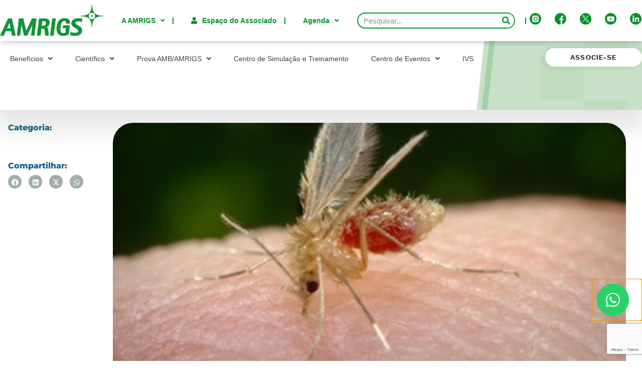

--- FILE ---
content_type: text/html; charset=UTF-8
request_url: https://www.amrigs.org.br/fiocruz-capacita-profissionais-para-tratar-leishmaniose-cutanea/
body_size: 45327
content:
<!doctype html>
<html lang="pt-BR">
<head>
	<meta charset="UTF-8">
	<meta name="viewport" content="width=device-width, initial-scale=1">
	<link rel="profile" href="https://gmpg.org/xfn/11">
	<meta name='robots' content='index, follow, max-image-preview:large, max-snippet:-1, max-video-preview:-1' />

	<!-- This site is optimized with the Yoast SEO plugin v26.7 - https://yoast.com/wordpress/plugins/seo/ -->
	<title>Fiocruz capacita profissionais para tratar leishmaniose cutânea - AMRIGS</title>
	<link rel="canonical" href="https://www.amrigs.org.br/fiocruz-capacita-profissionais-para-tratar-leishmaniose-cutanea/" />
	<meta property="og:locale" content="pt_BR" />
	<meta property="og:type" content="article" />
	<meta property="og:title" content="Fiocruz capacita profissionais para tratar leishmaniose cutânea - AMRIGS" />
	<meta property="og:description" content="A convite do Ministério da Saúde, o pesquisador do Instituto Nacional de Infectologia Evandro Chagas (INI/Fiocruz), Armando Schubach, e a médica dermatologista e mestre em Pesquisa Clínica pelo INI/Fiocruz, Maria Cristina Duque, estiveram, no mês de junho, no município de Ibatiba, no Espírito Santo, capacitando 35 profissionais, entre médicos e enfermeiros, no tratamento intralesional da [&hellip;]" />
	<meta property="og:url" content="https://www.amrigs.org.br/fiocruz-capacita-profissionais-para-tratar-leishmaniose-cutanea/" />
	<meta property="og:site_name" content="AMRIGS" />
	<meta property="article:published_time" content="2017-07-10T03:00:00+00:00" />
	<meta property="og:image" content="https://www.amrigs.org.br/wp-content/uploads/2023/09/3296897752.jpg" />
	<meta property="og:image:width" content="360" />
	<meta property="og:image:height" content="222" />
	<meta property="og:image:type" content="image/jpeg" />
	<meta name="author" content="ond@web" />
	<meta name="twitter:card" content="summary_large_image" />
	<meta name="twitter:label1" content="Escrito por" />
	<meta name="twitter:data1" content="ond@web" />
	<meta name="twitter:label2" content="Est. tempo de leitura" />
	<meta name="twitter:data2" content="4 minutos" />
	<script type="application/ld+json" class="yoast-schema-graph">{"@context":"https://schema.org","@graph":[{"@type":"Article","@id":"https://www.amrigs.org.br/fiocruz-capacita-profissionais-para-tratar-leishmaniose-cutanea/#article","isPartOf":{"@id":"https://www.amrigs.org.br/fiocruz-capacita-profissionais-para-tratar-leishmaniose-cutanea/"},"author":{"name":"ond@web","@id":"https://www.amrigs.org.br/#/schema/person/c4c86ab95a6f67ba692c89bef376e09d"},"headline":"Fiocruz capacita profissionais para tratar leishmaniose cutânea","datePublished":"2017-07-10T03:00:00+00:00","mainEntityOfPage":{"@id":"https://www.amrigs.org.br/fiocruz-capacita-profissionais-para-tratar-leishmaniose-cutanea/"},"wordCount":758,"commentCount":0,"image":{"@id":"https://www.amrigs.org.br/fiocruz-capacita-profissionais-para-tratar-leishmaniose-cutanea/#primaryimage"},"thumbnailUrl":"https://www.amrigs.org.br/wp-content/uploads/2023/09/3296897752.jpg","inLanguage":"pt-BR","potentialAction":[{"@type":"CommentAction","name":"Comment","target":["https://www.amrigs.org.br/fiocruz-capacita-profissionais-para-tratar-leishmaniose-cutanea/#respond"]}]},{"@type":"WebPage","@id":"https://www.amrigs.org.br/fiocruz-capacita-profissionais-para-tratar-leishmaniose-cutanea/","url":"https://www.amrigs.org.br/fiocruz-capacita-profissionais-para-tratar-leishmaniose-cutanea/","name":"Fiocruz capacita profissionais para tratar leishmaniose cutânea - AMRIGS","isPartOf":{"@id":"https://www.amrigs.org.br/#website"},"primaryImageOfPage":{"@id":"https://www.amrigs.org.br/fiocruz-capacita-profissionais-para-tratar-leishmaniose-cutanea/#primaryimage"},"image":{"@id":"https://www.amrigs.org.br/fiocruz-capacita-profissionais-para-tratar-leishmaniose-cutanea/#primaryimage"},"thumbnailUrl":"https://www.amrigs.org.br/wp-content/uploads/2023/09/3296897752.jpg","datePublished":"2017-07-10T03:00:00+00:00","author":{"@id":"https://www.amrigs.org.br/#/schema/person/c4c86ab95a6f67ba692c89bef376e09d"},"breadcrumb":{"@id":"https://www.amrigs.org.br/fiocruz-capacita-profissionais-para-tratar-leishmaniose-cutanea/#breadcrumb"},"inLanguage":"pt-BR","potentialAction":[{"@type":"ReadAction","target":["https://www.amrigs.org.br/fiocruz-capacita-profissionais-para-tratar-leishmaniose-cutanea/"]}]},{"@type":"ImageObject","inLanguage":"pt-BR","@id":"https://www.amrigs.org.br/fiocruz-capacita-profissionais-para-tratar-leishmaniose-cutanea/#primaryimage","url":"https://www.amrigs.org.br/wp-content/uploads/2023/09/3296897752.jpg","contentUrl":"https://www.amrigs.org.br/wp-content/uploads/2023/09/3296897752.jpg","width":"360","height":"222"},{"@type":"BreadcrumbList","@id":"https://www.amrigs.org.br/fiocruz-capacita-profissionais-para-tratar-leishmaniose-cutanea/#breadcrumb","itemListElement":[{"@type":"ListItem","position":1,"name":"Início","item":"https://www.amrigs.org.br/"},{"@type":"ListItem","position":2,"name":"Notícias","item":"https://www.amrigs.org.br/noticias/"},{"@type":"ListItem","position":3,"name":"Fiocruz capacita profissionais para tratar leishmaniose cutânea"}]},{"@type":"WebSite","@id":"https://www.amrigs.org.br/#website","url":"https://www.amrigs.org.br/","name":"AMRIGS","description":"","potentialAction":[{"@type":"SearchAction","target":{"@type":"EntryPoint","urlTemplate":"https://www.amrigs.org.br/?s={search_term_string}"},"query-input":{"@type":"PropertyValueSpecification","valueRequired":true,"valueName":"search_term_string"}}],"inLanguage":"pt-BR"},{"@type":"Person","@id":"https://www.amrigs.org.br/#/schema/person/c4c86ab95a6f67ba692c89bef376e09d","name":"ond@web","image":{"@type":"ImageObject","inLanguage":"pt-BR","@id":"https://www.amrigs.org.br/#/schema/person/image/","url":"https://secure.gravatar.com/avatar/7ac0e3986e22f8c58d97d67482238575c7a8392e685b77a7830761aed1da6644?s=96&d=mm&r=g","contentUrl":"https://secure.gravatar.com/avatar/7ac0e3986e22f8c58d97d67482238575c7a8392e685b77a7830761aed1da6644?s=96&d=mm&r=g","caption":"ond@web"},"sameAs":["https://www.amrigs.org.br"],"url":"https://www.amrigs.org.br/author/ondweb/"}]}</script>
	<!-- / Yoast SEO plugin. -->


<link rel='dns-prefetch' href='//code.jquery.com' />
<link rel='dns-prefetch' href='//unpkg.com' />
<link rel="alternate" type="application/rss+xml" title="Feed para AMRIGS &raquo;" href="https://www.amrigs.org.br/feed/" />
<link rel="alternate" type="application/rss+xml" title="Feed de comentários para AMRIGS &raquo;" href="https://www.amrigs.org.br/comments/feed/" />
<link rel="alternate" type="application/rss+xml" title="Feed de comentários para AMRIGS &raquo; Fiocruz capacita profissionais para tratar leishmaniose cutânea" href="https://www.amrigs.org.br/fiocruz-capacita-profissionais-para-tratar-leishmaniose-cutanea/feed/" />
<link rel="alternate" title="oEmbed (JSON)" type="application/json+oembed" href="https://www.amrigs.org.br/wp-json/oembed/1.0/embed?url=https%3A%2F%2Fwww.amrigs.org.br%2Ffiocruz-capacita-profissionais-para-tratar-leishmaniose-cutanea%2F" />
<link rel="alternate" title="oEmbed (XML)" type="text/xml+oembed" href="https://www.amrigs.org.br/wp-json/oembed/1.0/embed?url=https%3A%2F%2Fwww.amrigs.org.br%2Ffiocruz-capacita-profissionais-para-tratar-leishmaniose-cutanea%2F&#038;format=xml" />
<style id='wp-img-auto-sizes-contain-inline-css'>
img:is([sizes=auto i],[sizes^="auto," i]){contain-intrinsic-size:3000px 1500px}
/*# sourceURL=wp-img-auto-sizes-contain-inline-css */
</style>

<style id='wp-emoji-styles-inline-css'>

	img.wp-smiley, img.emoji {
		display: inline !important;
		border: none !important;
		box-shadow: none !important;
		height: 1em !important;
		width: 1em !important;
		margin: 0 0.07em !important;
		vertical-align: -0.1em !important;
		background: none !important;
		padding: 0 !important;
	}
/*# sourceURL=wp-emoji-styles-inline-css */
</style>
<link rel='stylesheet' id='wp-block-library-css' href='https://www.amrigs.org.br/wp-includes/css/dist/block-library/style.min.css?ver=6.9' media='all' />
<style id='global-styles-inline-css'>
:root{--wp--preset--aspect-ratio--square: 1;--wp--preset--aspect-ratio--4-3: 4/3;--wp--preset--aspect-ratio--3-4: 3/4;--wp--preset--aspect-ratio--3-2: 3/2;--wp--preset--aspect-ratio--2-3: 2/3;--wp--preset--aspect-ratio--16-9: 16/9;--wp--preset--aspect-ratio--9-16: 9/16;--wp--preset--color--black: #000000;--wp--preset--color--cyan-bluish-gray: #abb8c3;--wp--preset--color--white: #ffffff;--wp--preset--color--pale-pink: #f78da7;--wp--preset--color--vivid-red: #cf2e2e;--wp--preset--color--luminous-vivid-orange: #ff6900;--wp--preset--color--luminous-vivid-amber: #fcb900;--wp--preset--color--light-green-cyan: #7bdcb5;--wp--preset--color--vivid-green-cyan: #00d084;--wp--preset--color--pale-cyan-blue: #8ed1fc;--wp--preset--color--vivid-cyan-blue: #0693e3;--wp--preset--color--vivid-purple: #9b51e0;--wp--preset--gradient--vivid-cyan-blue-to-vivid-purple: linear-gradient(135deg,rgb(6,147,227) 0%,rgb(155,81,224) 100%);--wp--preset--gradient--light-green-cyan-to-vivid-green-cyan: linear-gradient(135deg,rgb(122,220,180) 0%,rgb(0,208,130) 100%);--wp--preset--gradient--luminous-vivid-amber-to-luminous-vivid-orange: linear-gradient(135deg,rgb(252,185,0) 0%,rgb(255,105,0) 100%);--wp--preset--gradient--luminous-vivid-orange-to-vivid-red: linear-gradient(135deg,rgb(255,105,0) 0%,rgb(207,46,46) 100%);--wp--preset--gradient--very-light-gray-to-cyan-bluish-gray: linear-gradient(135deg,rgb(238,238,238) 0%,rgb(169,184,195) 100%);--wp--preset--gradient--cool-to-warm-spectrum: linear-gradient(135deg,rgb(74,234,220) 0%,rgb(151,120,209) 20%,rgb(207,42,186) 40%,rgb(238,44,130) 60%,rgb(251,105,98) 80%,rgb(254,248,76) 100%);--wp--preset--gradient--blush-light-purple: linear-gradient(135deg,rgb(255,206,236) 0%,rgb(152,150,240) 100%);--wp--preset--gradient--blush-bordeaux: linear-gradient(135deg,rgb(254,205,165) 0%,rgb(254,45,45) 50%,rgb(107,0,62) 100%);--wp--preset--gradient--luminous-dusk: linear-gradient(135deg,rgb(255,203,112) 0%,rgb(199,81,192) 50%,rgb(65,88,208) 100%);--wp--preset--gradient--pale-ocean: linear-gradient(135deg,rgb(255,245,203) 0%,rgb(182,227,212) 50%,rgb(51,167,181) 100%);--wp--preset--gradient--electric-grass: linear-gradient(135deg,rgb(202,248,128) 0%,rgb(113,206,126) 100%);--wp--preset--gradient--midnight: linear-gradient(135deg,rgb(2,3,129) 0%,rgb(40,116,252) 100%);--wp--preset--font-size--small: 13px;--wp--preset--font-size--medium: 20px;--wp--preset--font-size--large: 36px;--wp--preset--font-size--x-large: 42px;--wp--preset--spacing--20: 0.44rem;--wp--preset--spacing--30: 0.67rem;--wp--preset--spacing--40: 1rem;--wp--preset--spacing--50: 1.5rem;--wp--preset--spacing--60: 2.25rem;--wp--preset--spacing--70: 3.38rem;--wp--preset--spacing--80: 5.06rem;--wp--preset--shadow--natural: 6px 6px 9px rgba(0, 0, 0, 0.2);--wp--preset--shadow--deep: 12px 12px 50px rgba(0, 0, 0, 0.4);--wp--preset--shadow--sharp: 6px 6px 0px rgba(0, 0, 0, 0.2);--wp--preset--shadow--outlined: 6px 6px 0px -3px rgb(255, 255, 255), 6px 6px rgb(0, 0, 0);--wp--preset--shadow--crisp: 6px 6px 0px rgb(0, 0, 0);}:where(.is-layout-flex){gap: 0.5em;}:where(.is-layout-grid){gap: 0.5em;}body .is-layout-flex{display: flex;}.is-layout-flex{flex-wrap: wrap;align-items: center;}.is-layout-flex > :is(*, div){margin: 0;}body .is-layout-grid{display: grid;}.is-layout-grid > :is(*, div){margin: 0;}:where(.wp-block-columns.is-layout-flex){gap: 2em;}:where(.wp-block-columns.is-layout-grid){gap: 2em;}:where(.wp-block-post-template.is-layout-flex){gap: 1.25em;}:where(.wp-block-post-template.is-layout-grid){gap: 1.25em;}.has-black-color{color: var(--wp--preset--color--black) !important;}.has-cyan-bluish-gray-color{color: var(--wp--preset--color--cyan-bluish-gray) !important;}.has-white-color{color: var(--wp--preset--color--white) !important;}.has-pale-pink-color{color: var(--wp--preset--color--pale-pink) !important;}.has-vivid-red-color{color: var(--wp--preset--color--vivid-red) !important;}.has-luminous-vivid-orange-color{color: var(--wp--preset--color--luminous-vivid-orange) !important;}.has-luminous-vivid-amber-color{color: var(--wp--preset--color--luminous-vivid-amber) !important;}.has-light-green-cyan-color{color: var(--wp--preset--color--light-green-cyan) !important;}.has-vivid-green-cyan-color{color: var(--wp--preset--color--vivid-green-cyan) !important;}.has-pale-cyan-blue-color{color: var(--wp--preset--color--pale-cyan-blue) !important;}.has-vivid-cyan-blue-color{color: var(--wp--preset--color--vivid-cyan-blue) !important;}.has-vivid-purple-color{color: var(--wp--preset--color--vivid-purple) !important;}.has-black-background-color{background-color: var(--wp--preset--color--black) !important;}.has-cyan-bluish-gray-background-color{background-color: var(--wp--preset--color--cyan-bluish-gray) !important;}.has-white-background-color{background-color: var(--wp--preset--color--white) !important;}.has-pale-pink-background-color{background-color: var(--wp--preset--color--pale-pink) !important;}.has-vivid-red-background-color{background-color: var(--wp--preset--color--vivid-red) !important;}.has-luminous-vivid-orange-background-color{background-color: var(--wp--preset--color--luminous-vivid-orange) !important;}.has-luminous-vivid-amber-background-color{background-color: var(--wp--preset--color--luminous-vivid-amber) !important;}.has-light-green-cyan-background-color{background-color: var(--wp--preset--color--light-green-cyan) !important;}.has-vivid-green-cyan-background-color{background-color: var(--wp--preset--color--vivid-green-cyan) !important;}.has-pale-cyan-blue-background-color{background-color: var(--wp--preset--color--pale-cyan-blue) !important;}.has-vivid-cyan-blue-background-color{background-color: var(--wp--preset--color--vivid-cyan-blue) !important;}.has-vivid-purple-background-color{background-color: var(--wp--preset--color--vivid-purple) !important;}.has-black-border-color{border-color: var(--wp--preset--color--black) !important;}.has-cyan-bluish-gray-border-color{border-color: var(--wp--preset--color--cyan-bluish-gray) !important;}.has-white-border-color{border-color: var(--wp--preset--color--white) !important;}.has-pale-pink-border-color{border-color: var(--wp--preset--color--pale-pink) !important;}.has-vivid-red-border-color{border-color: var(--wp--preset--color--vivid-red) !important;}.has-luminous-vivid-orange-border-color{border-color: var(--wp--preset--color--luminous-vivid-orange) !important;}.has-luminous-vivid-amber-border-color{border-color: var(--wp--preset--color--luminous-vivid-amber) !important;}.has-light-green-cyan-border-color{border-color: var(--wp--preset--color--light-green-cyan) !important;}.has-vivid-green-cyan-border-color{border-color: var(--wp--preset--color--vivid-green-cyan) !important;}.has-pale-cyan-blue-border-color{border-color: var(--wp--preset--color--pale-cyan-blue) !important;}.has-vivid-cyan-blue-border-color{border-color: var(--wp--preset--color--vivid-cyan-blue) !important;}.has-vivid-purple-border-color{border-color: var(--wp--preset--color--vivid-purple) !important;}.has-vivid-cyan-blue-to-vivid-purple-gradient-background{background: var(--wp--preset--gradient--vivid-cyan-blue-to-vivid-purple) !important;}.has-light-green-cyan-to-vivid-green-cyan-gradient-background{background: var(--wp--preset--gradient--light-green-cyan-to-vivid-green-cyan) !important;}.has-luminous-vivid-amber-to-luminous-vivid-orange-gradient-background{background: var(--wp--preset--gradient--luminous-vivid-amber-to-luminous-vivid-orange) !important;}.has-luminous-vivid-orange-to-vivid-red-gradient-background{background: var(--wp--preset--gradient--luminous-vivid-orange-to-vivid-red) !important;}.has-very-light-gray-to-cyan-bluish-gray-gradient-background{background: var(--wp--preset--gradient--very-light-gray-to-cyan-bluish-gray) !important;}.has-cool-to-warm-spectrum-gradient-background{background: var(--wp--preset--gradient--cool-to-warm-spectrum) !important;}.has-blush-light-purple-gradient-background{background: var(--wp--preset--gradient--blush-light-purple) !important;}.has-blush-bordeaux-gradient-background{background: var(--wp--preset--gradient--blush-bordeaux) !important;}.has-luminous-dusk-gradient-background{background: var(--wp--preset--gradient--luminous-dusk) !important;}.has-pale-ocean-gradient-background{background: var(--wp--preset--gradient--pale-ocean) !important;}.has-electric-grass-gradient-background{background: var(--wp--preset--gradient--electric-grass) !important;}.has-midnight-gradient-background{background: var(--wp--preset--gradient--midnight) !important;}.has-small-font-size{font-size: var(--wp--preset--font-size--small) !important;}.has-medium-font-size{font-size: var(--wp--preset--font-size--medium) !important;}.has-large-font-size{font-size: var(--wp--preset--font-size--large) !important;}.has-x-large-font-size{font-size: var(--wp--preset--font-size--x-large) !important;}
/*# sourceURL=global-styles-inline-css */
</style>

<style id='classic-theme-styles-inline-css'>
/*! This file is auto-generated */
.wp-block-button__link{color:#fff;background-color:#32373c;border-radius:9999px;box-shadow:none;text-decoration:none;padding:calc(.667em + 2px) calc(1.333em + 2px);font-size:1.125em}.wp-block-file__button{background:#32373c;color:#fff;text-decoration:none}
/*# sourceURL=/wp-includes/css/classic-themes.min.css */
</style>
<link rel='stylesheet' id='jet-engine-frontend-css' href='https://www.amrigs.org.br/wp-content/plugins/jet-engine/assets/css/frontend.css?ver=3.2.5' media='all' />
<link rel='stylesheet' id='core-css' href='https://www.amrigs.org.br/wp-content/plugins/dinamize/css/dinamize.css?ver=6.9' media='all' />
<link rel='stylesheet' id='hello-elementor-css' href='https://www.amrigs.org.br/wp-content/themes/hello-elementor/style.min.css?ver=2.7.1' media='all' />
<link rel='stylesheet' id='hello-elementor-theme-style-css' href='https://www.amrigs.org.br/wp-content/themes/hello-elementor/theme.min.css?ver=2.7.1' media='all' />
<link rel='stylesheet' id='elementor-frontend-css' href='https://www.amrigs.org.br/wp-content/plugins/elementor/assets/css/frontend.min.css?ver=3.28.1' media='all' />
<link rel='stylesheet' id='elementor-post-6-css' href='https://www.amrigs.org.br/wp-content/uploads/elementor/css/post-6.css?ver=1767448981' media='all' />
<link rel='stylesheet' id='jet-popup-frontend-css' href='https://www.amrigs.org.br/wp-content/plugins/jet-popup/assets/css/jet-popup-frontend.css?ver=2.0.1' media='all' />
<link rel='stylesheet' id='widget-image-css' href='https://www.amrigs.org.br/wp-content/plugins/elementor/assets/css/widget-image.min.css?ver=3.28.1' media='all' />
<link rel='stylesheet' id='widget-nav-menu-css' href='https://www.amrigs.org.br/wp-content/plugins/elementor-pro/assets/css/widget-nav-menu.min.css?ver=3.28.1' media='all' />
<link rel='stylesheet' id='widget-search-form-css' href='https://www.amrigs.org.br/wp-content/plugins/elementor-pro/assets/css/widget-search-form.min.css?ver=3.28.1' media='all' />
<link rel='stylesheet' id='elementor-icons-shared-0-css' href='https://www.amrigs.org.br/wp-content/plugins/elementor/assets/lib/font-awesome/css/fontawesome.min.css?ver=5.15.3' media='all' />
<link rel='stylesheet' id='elementor-icons-fa-solid-css' href='https://www.amrigs.org.br/wp-content/plugins/elementor/assets/lib/font-awesome/css/solid.min.css?ver=5.15.3' media='all' />
<link rel='stylesheet' id='widget-social-icons-css' href='https://www.amrigs.org.br/wp-content/plugins/elementor/assets/css/widget-social-icons.min.css?ver=3.28.1' media='all' />
<link rel='stylesheet' id='e-apple-webkit-css' href='https://www.amrigs.org.br/wp-content/plugins/elementor/assets/css/conditionals/apple-webkit.min.css?ver=3.28.1' media='all' />
<link rel='stylesheet' id='widget-spacer-css' href='https://www.amrigs.org.br/wp-content/plugins/elementor/assets/css/widget-spacer.min.css?ver=3.28.1' media='all' />
<link rel='stylesheet' id='e-animation-fadeIn-css' href='https://www.amrigs.org.br/wp-content/plugins/elementor/assets/lib/animations/styles/fadeIn.min.css?ver=3.28.1' media='all' />
<link rel='stylesheet' id='widget-heading-css' href='https://www.amrigs.org.br/wp-content/plugins/elementor/assets/css/widget-heading.min.css?ver=3.28.1' media='all' />
<link rel='stylesheet' id='widget-form-css' href='https://www.amrigs.org.br/wp-content/plugins/elementor-pro/assets/css/widget-form.min.css?ver=3.28.1' media='all' />
<link rel='stylesheet' id='widget-divider-css' href='https://www.amrigs.org.br/wp-content/plugins/elementor/assets/css/widget-divider.min.css?ver=3.28.1' media='all' />
<link rel='stylesheet' id='widget-share-buttons-css' href='https://www.amrigs.org.br/wp-content/plugins/elementor-pro/assets/css/widget-share-buttons.min.css?ver=3.28.1' media='all' />
<link rel='stylesheet' id='elementor-icons-fa-brands-css' href='https://www.amrigs.org.br/wp-content/plugins/elementor/assets/lib/font-awesome/css/brands.min.css?ver=5.15.3' media='all' />
<link rel='stylesheet' id='e-animation-fadeInLeft-css' href='https://www.amrigs.org.br/wp-content/plugins/elementor/assets/lib/animations/styles/fadeInLeft.min.css?ver=3.28.1' media='all' />
<link rel='stylesheet' id='e-animation-fadeInUp-css' href='https://www.amrigs.org.br/wp-content/plugins/elementor/assets/lib/animations/styles/fadeInUp.min.css?ver=3.28.1' media='all' />
<link rel='stylesheet' id='e-popup-css' href='https://www.amrigs.org.br/wp-content/plugins/elementor-pro/assets/css/conditionals/popup.min.css?ver=3.28.1' media='all' />
<link rel='stylesheet' id='jet-elements-css' href='https://www.amrigs.org.br/wp-content/plugins/jet-elements/assets/css/jet-elements.css?ver=2.6.12.1' media='all' />
<link rel='stylesheet' id='jet-elements-skin-css' href='https://www.amrigs.org.br/wp-content/plugins/jet-elements/assets/css/jet-elements-skin.css?ver=2.6.12.1' media='all' />
<link rel='stylesheet' id='elementor-icons-css' href='https://www.amrigs.org.br/wp-content/plugins/elementor/assets/lib/eicons/css/elementor-icons.min.css?ver=5.36.0' media='all' />
<link rel='stylesheet' id='jet-tabs-frontend-css' href='https://www.amrigs.org.br/wp-content/plugins/jet-tabs/assets/css/jet-tabs-frontend.css?ver=2.1.24' media='all' />
<link rel='stylesheet' id='font-awesome-5-all-css' href='https://www.amrigs.org.br/wp-content/plugins/elementor/assets/lib/font-awesome/css/all.min.css?ver=3.28.1' media='all' />
<link rel='stylesheet' id='font-awesome-4-shim-css' href='https://www.amrigs.org.br/wp-content/plugins/elementor/assets/lib/font-awesome/css/v4-shims.min.css?ver=3.28.1' media='all' />
<link rel='stylesheet' id='elementor-post-100-css' href='https://www.amrigs.org.br/wp-content/uploads/elementor/css/post-100.css?ver=1767449006' media='all' />
<link rel='stylesheet' id='elementor-post-295-css' href='https://www.amrigs.org.br/wp-content/uploads/elementor/css/post-295.css?ver=1767912058' media='all' />
<link rel='stylesheet' id='elementor-post-6779-css' href='https://www.amrigs.org.br/wp-content/uploads/elementor/css/post-6779.css?ver=1767449008' media='all' />
<link rel='stylesheet' id='elementor-post-11018-css' href='https://www.amrigs.org.br/wp-content/uploads/elementor/css/post-11018.css?ver=1767448981' media='all' />
<link rel='stylesheet' id='elementor-gf-local-montserrat-css' href='https://www.amrigs.org.br/wp-content/uploads/elementor/google-fonts/css/montserrat.css?ver=1742944086' media='all' />
<script src="https://www.amrigs.org.br/wp-includes/js/jquery/jquery.min.js?ver=3.7.1" id="jquery-core-js"></script>
<script src="https://www.amrigs.org.br/wp-includes/js/jquery/jquery-migrate.min.js?ver=3.4.1" id="jquery-migrate-js"></script>
<script src="https://www.amrigs.org.br/wp-content/plugins/dinamize/js/dinamize.js?ver=6.9" id="my-js-js"></script>
<script src="https://www.amrigs.org.br/wp-content/plugins/elementor/assets/lib/font-awesome/js/v4-shims.min.js?ver=3.28.1" id="font-awesome-4-shim-js"></script>
<link rel="https://api.w.org/" href="https://www.amrigs.org.br/wp-json/" /><link rel="alternate" title="JSON" type="application/json" href="https://www.amrigs.org.br/wp-json/wp/v2/posts/16991" /><link rel="EditURI" type="application/rsd+xml" title="RSD" href="https://www.amrigs.org.br/xmlrpc.php?rsd" />
<meta name="generator" content="WordPress 6.9" />
<link rel='shortlink' href='https://www.amrigs.org.br/?p=16991' />
<meta name="generator" content="Elementor 3.28.1; features: additional_custom_breakpoints, e_local_google_fonts; settings: css_print_method-external, google_font-enabled, font_display-swap">
<script>
document.addEventListener('DOMContentLoaded', function() {
    // Seleciona todos os elementos que você deseja clicar para exibir as seções
    var elementosClicaveis = document.querySelectorAll('.ativeform'); // Substitua 'seu-elemento-clicavel' pelo seletor dos seus elementos clicáveis

    // Seleciona todas as seções que você deseja mostrar/ocultar
    var secoesDinamicas = document.querySelectorAll('.form-medico, .form-acad, .form-resid'); // Substitua 'minha-secao-dinamica' pelo seletor das suas seções dinâmicas

    // Define o evento de clique para cada elemento clicável
    elementosClicaveis.forEach(function(elementoClicavel, index) {
        elementoClicavel.addEventListener('click', function() {
            // Fecha todas as seções dinâmicas
            secoesDinamicas.forEach(function(secao) {
                secao.style.display = 'none';
            });

            // Exibe a seção correspondente
            secoesDinamicas[index].style.display = 'block';
        });
    });
});
</script>
<style>

#jet-tabs-control-1501 .jet-tabs__label-text {
    border-right: solid 2px #9aa5a5 !important;
    padding-right: 15px !important;
}
.gal-amrigs .elementor-image-carousel img {
    object-fit: cover !important;
}
.elementor-4353 .elementor-element.elementor-element-88b05cb .jet-listing-grid__slider .jet-slick-dots li {
    margin-left: 0 !important;
}
	.elementor-4336 .elementor-element.elementor-element-88b05cb .jet-listing-grid__slider .jet-slick-dots li {
    margin-left: 0 !important;
    margin-right: 4px !important;
}
	
	.card-principal .elementor-post__meta-data {
    top: 33% !important;
}
	
.home span.swiper-pagination-bullet.swiper-pagination-bullet-active {
    background: #009229 !important;
}

@media screen and (max-width: 768px){
    .card-principal .elementor-post__meta-data {
    top: 42% !important;
    }
}
	
</style>
<!-- Google tag (gtag.js) -->
<script async src="https://www.googletagmanager.com/gtag/js?id=G-YQYJJBH7JL"></script>
<script>
  window.dataLayer = window.dataLayer || [];
  function gtag(){dataLayer.push(arguments);}
  gtag('js', new Date());

  gtag('config', 'G-YQYJJBH7JL');
</script>
			<style>
				.e-con.e-parent:nth-of-type(n+4):not(.e-lazyloaded):not(.e-no-lazyload),
				.e-con.e-parent:nth-of-type(n+4):not(.e-lazyloaded):not(.e-no-lazyload) * {
					background-image: none !important;
				}
				@media screen and (max-height: 1024px) {
					.e-con.e-parent:nth-of-type(n+3):not(.e-lazyloaded):not(.e-no-lazyload),
					.e-con.e-parent:nth-of-type(n+3):not(.e-lazyloaded):not(.e-no-lazyload) * {
						background-image: none !important;
					}
				}
				@media screen and (max-height: 640px) {
					.e-con.e-parent:nth-of-type(n+2):not(.e-lazyloaded):not(.e-no-lazyload),
					.e-con.e-parent:nth-of-type(n+2):not(.e-lazyloaded):not(.e-no-lazyload) * {
						background-image: none !important;
					}
				}
			</style>
			<link rel="icon" href="https://www.amrigs.org.br/wp-content/uploads/2024/12/cropped-Icone-transparente-32x32.png" sizes="32x32" />
<link rel="icon" href="https://www.amrigs.org.br/wp-content/uploads/2024/12/cropped-Icone-transparente-192x192.png" sizes="192x192" />
<link rel="apple-touch-icon" href="https://www.amrigs.org.br/wp-content/uploads/2024/12/cropped-Icone-transparente-180x180.png" />
<meta name="msapplication-TileImage" content="https://www.amrigs.org.br/wp-content/uploads/2024/12/cropped-Icone-transparente-270x270.png" />
		<style id="wp-custom-css">
			main#content {
    overflow: hidden;
}

.dialog-widget-content.dialog-lightbox-widget-content.animated{
	bottom: 60px
}

.home #title-page, .page-id-1587 #title-page, .page-id-1706 #title-page {
    display: none;
}
.home .breadcrumb-section, .page-id-1587 .breadcrumb-section, .page-id-1706 .breadcrumb-section {
    display: none;
}
.home section#bg-white-header, .page-id-1587 section#bg-white-header, .page-id-1706 section#bg-white-header {
    display: none;
}
.elementor-element-cef48e3 {
	display: none;
}
.home .elementor-100 .elementor-element.elementor-element-14ec9b1 {
    margin-bottom: -74px !important;
    background-image: linear-gradient(180deg, white, #ffffff00);
}
.home section#secation-header-4 {
    display: none;
}
.home .jet-tabs__control {
    margin: 0 10px !important;
}
.home .elementor-element-c71db84 {
    margin-top: 2em;
}
.home .elementor-element-214fb4b {
    margin-top: 2em;
}
.home .elementor-440 .elementor-element.elementor-element-da7ebb2 .elementor-heading-title {
    font-size: 0.95em !important;
}
.elementor-nav-menu--dropdown {
    padding-top: 0 !important;
}
.page-id-64 h4.jet-listing-dynamic-field__content {
    min-height: 34px;
}
.jet-form-builder__field-label>span::before {
    border-radius: 0 !important;
    opacity: 0.7;
}
button.ativeform {
    border: none !important;
}

@media (max-width: 767px) {
	.page-id-1987 .elementor-2010 .elementor-element.elementor-element-cd0896e .jet-listing-dynamic-link__link {
			padding: 10em 0em 1em 0em;

	}
	
	.page-id-10804 .timeline-item__card-content {
    width: 85%;
	}
		.page-id-1587 :where(.wp-block-columns.is-layout-flex) {
			gap: 0;
	}
	#form-contato :where(.wp-block-columns.is-layout-flex) {
			gap: 0;
	}
	.jet-form-builder__field-wrap.checkradio-wrap span span {
			display: inline-block;
			padding-left: 10px;
	}
	.jet-form-builder__field-wrap.checkradio-wrap span span span {
    padding-left: 0 !important;
}
	:where(.wp-block-columns.is-layout-flex) {
    gap: 0;
}
	.labelresid:after {
    content: 'Tamanho máximo do arquivo: (2MB. Tipo do arquivo: JPG. PNG, PDF, DOC ou DOCX)';
    top: auto !important;
    bottom: -36px !important;
    background: transparent !important;

}
	.labelacad:after {
    top: auto !important;
    bottom: -40px !important;
    background: transparent !important;
}
}

#menu-2-042cee7{
	padding-top: 122px !important;
}

#menu-2-0bcce24{
		padding-top: 80px !important;
}
.elementor-post__meta-data {
    top: 48%;
    left: auto;
    right: 10%;
}
.card01  .elementor-post__meta-data {
    top: 41%;
}
.elementor-posts .elementor-post__card .elementor-post__meta-data {
    padding: 15px 0;
}
@media (max-width: 767px) {
		.elementor-post__meta-data {
				top: 47%;
		}
	.card01  .elementor-post__meta-data {
    top: 45%;
	}
	}		</style>
		<link rel='stylesheet' id='elementor-post-2092-css' href='https://www.amrigs.org.br/wp-content/uploads/elementor/css/post-2092.css?ver=1712839129' media='all' />
</head>
<body class="wp-singular post-template-default single single-post postid-16991 single-format-standard wp-theme-hello-elementor wp-child-theme-hello-elementor-child elementor-default elementor-kit-6 elementor-page-6779">


<a class="skip-link screen-reader-text" href="#content">Skip to content</a>

		<div data-elementor-type="header" data-elementor-id="100" class="elementor elementor-100 elementor-location-header" data-elementor-post-type="elementor_library">
					<section class="elementor-section elementor-top-section elementor-element elementor-element-4d4930b elementor-hidden-desktop elementor-hidden-tablet header-mobile elementor-section-boxed elementor-section-height-default elementor-section-height-default" data-id="4d4930b" data-element_type="section" id="secation-header-1" data-settings="{&quot;jet_parallax_layout_list&quot;:[]}">
						<div class="elementor-container elementor-column-gap-default">
					<div class="elementor-column elementor-col-33 elementor-top-column elementor-element elementor-element-72e3736" data-id="72e3736" data-element_type="column">
			<div class="elementor-widget-wrap elementor-element-populated">
						<div class="elementor-element elementor-element-b8e8a10 elementor-widget elementor-widget-image" data-id="b8e8a10" data-element_type="widget" data-widget_type="image.default">
				<div class="elementor-widget-container">
																<a href="https://www.amrigs.org.br/">
							<img width="605" height="186" src="https://www.amrigs.org.br/wp-content/uploads/2023/05/Amrigs-topo.png" class="attachment-large size-large wp-image-43667" alt="" srcset="https://www.amrigs.org.br/wp-content/uploads/2023/05/Amrigs-topo.png 605w, https://www.amrigs.org.br/wp-content/uploads/2023/05/Amrigs-topo-300x92.png 300w" sizes="(max-width: 605px) 100vw, 605px" />								</a>
															</div>
				</div>
					</div>
		</div>
				<div class="elementor-column elementor-col-33 elementor-top-column elementor-element elementor-element-2856cdc" data-id="2856cdc" data-element_type="column">
			<div class="elementor-widget-wrap elementor-element-populated">
						<div class="elementor-element elementor-element-c8858be elementor-mobile-align-center elementor-widget elementor-widget-button" data-id="c8858be" data-element_type="widget" data-widget_type="button.default">
				<div class="elementor-widget-container">
									<div class="elementor-button-wrapper">
					<a class="elementor-button elementor-button-link elementor-size-sm" href="https://www.amrigs.org.br/beneficios/associe-se/">
						<span class="elementor-button-content-wrapper">
									<span class="elementor-button-text">Associe-se</span>
					</span>
					</a>
				</div>
								</div>
				</div>
					</div>
		</div>
				<div class="elementor-column elementor-col-33 elementor-top-column elementor-element elementor-element-a813be2" data-id="a813be2" data-element_type="column">
			<div class="elementor-widget-wrap elementor-element-populated">
						<div class="elementor-element elementor-element-99337ff elementor-nav-menu--stretch elementor-nav-menu__text-align-center elementor-nav-menu--dropdown-mobile elementor-nav-menu--toggle elementor-nav-menu--burger elementor-widget elementor-widget-nav-menu" data-id="99337ff" data-element_type="widget" id="menu-mobile" data-settings="{&quot;submenu_icon&quot;:{&quot;value&quot;:&quot;&lt;i class=\&quot;fas fa-angle-down\&quot;&gt;&lt;\/i&gt;&quot;,&quot;library&quot;:&quot;fa-solid&quot;},&quot;full_width&quot;:&quot;stretch&quot;,&quot;layout&quot;:&quot;horizontal&quot;,&quot;toggle&quot;:&quot;burger&quot;}" data-widget_type="nav-menu.default">
				<div class="elementor-widget-container">
								<nav aria-label="Menu" class="elementor-nav-menu--main elementor-nav-menu__container elementor-nav-menu--layout-horizontal e--pointer-underline e--animation-fade">
				<ul id="menu-1-99337ff" class="elementor-nav-menu"><li class="menu-item menu-item-type-custom menu-item-object-custom menu-item-has-children menu-item-10521"><a href="#" class="elementor-item elementor-item-anchor">A AMRIGS</a>
<ul class="sub-menu elementor-nav-menu--dropdown">
	<li class="menu-item menu-item-type-post_type menu-item-object-page menu-item-has-children menu-item-10522"><a href="https://www.amrigs.org.br/institucional/" class="elementor-sub-item">Sobre nós</a>
	<ul class="sub-menu elementor-nav-menu--dropdown">
		<li class="menu-item menu-item-type-post_type menu-item-object-page menu-item-40114"><a href="https://www.amrigs.org.br/institucional/" class="elementor-sub-item">Institucional</a></li>
		<li class="menu-item menu-item-type-post_type menu-item-object-page menu-item-10523"><a href="https://www.amrigs.org.br/cehm-rs/" class="elementor-sub-item">CEHM-RS</a></li>
	</ul>
</li>
	<li class="menu-item menu-item-type-post_type menu-item-object-page menu-item-10524"><a href="https://www.amrigs.org.br/diretoria/" class="elementor-sub-item">Diretoria</a></li>
	<li class="menu-item menu-item-type-post_type menu-item-object-page menu-item-10525"><a href="https://www.amrigs.org.br/conselho-de-representantes-e-delegados-amb/" class="elementor-sub-item">Conselho de Representantes e Delegados AMB</a></li>
	<li class="menu-item menu-item-type-post_type menu-item-object-page menu-item-10526"><a href="https://www.amrigs.org.br/seccionais/" class="elementor-sub-item">Seccionais</a></li>
	<li class="menu-item menu-item-type-post_type menu-item-object-page menu-item-10527"><a href="https://www.amrigs.org.br/sociedades-de-especialidades/" class="elementor-sub-item">Sociedades de Especialidades</a></li>
	<li class="menu-item menu-item-type-post_type menu-item-object-page menu-item-10528"><a href="https://www.amrigs.org.br/memorial-da-gratidao-amrigs/" class="elementor-sub-item">Memorial da Gratidão AMRIGS</a></li>
	<li class="menu-item menu-item-type-post_type menu-item-object-page menu-item-40116"><a href="https://www.amrigs.org.br/centro-de-documentacao-amrigs/" class="elementor-sub-item">Centro de Documentação AMRIGS</a></li>
	<li class="menu-item menu-item-type-post_type menu-item-object-page menu-item-40115"><a href="https://www.amrigs.org.br/projeto-amparo/" class="elementor-sub-item">Projeto Amparo</a></li>
	<li class="menu-item menu-item-type-post_type menu-item-object-page menu-item-10530"><a href="https://www.amrigs.org.br/cientifico/revistas/" class="elementor-sub-item">Revistas</a></li>
	<li class="menu-item menu-item-type-post_type menu-item-object-page menu-item-10860"><a href="https://www.amrigs.org.br/galeria-de-ex-presidentes/" class="elementor-sub-item">Galeria de Ex-presidentes</a></li>
	<li class="menu-item menu-item-type-post_type menu-item-object-page menu-item-10532"><a href="https://www.amrigs.org.br/fale-conosco/" class="elementor-sub-item">Fale Conosco</a></li>
</ul>
</li>
<li class="menu-item menu-item-type-custom menu-item-object-custom menu-item-10533"><a href="#" class="elementor-item elementor-item-anchor"><br></a></li>
<li class="menu-item menu-item-type-custom menu-item-object-custom menu-item-10534"><a href="https://www.amrigs.org.br/espacodoassociado/login/" class="elementor-item"><i class="fa fa-user" aria-hidden="true" ico-menu></i> Espaço do Associado</a></li>
<li class="menu-item menu-item-type-custom menu-item-object-custom menu-item-10536"><a href="#" class="elementor-item elementor-item-anchor"><br></a></li>
<li class="menu-item menu-item-type-custom menu-item-object-custom menu-item-has-children menu-item-39818"><a href="#" class="elementor-item elementor-item-anchor">Agenda</a>
<ul class="sub-menu elementor-nav-menu--dropdown">
	<li class="menu-item menu-item-type-custom menu-item-object-custom menu-item-39819"><a href="https://www.amrigs.org.br/agenda/cientifica" class="elementor-sub-item">Científica</a></li>
	<li class="menu-item menu-item-type-custom menu-item-object-custom menu-item-39820"><a href="https://www.amrigs.org.br/agenda/cultural" class="elementor-sub-item">Cultural</a></li>
</ul>
</li>
<li class="menu-item menu-item-type-custom menu-item-object-custom menu-item-has-children menu-item-10537"><a href="#" class="elementor-item elementor-item-anchor">Benefícios</a>
<ul class="sub-menu elementor-nav-menu--dropdown">
	<li class="menu-item menu-item-type-post_type menu-item-object-page menu-item-10538"><a href="https://www.amrigs.org.br/beneficios/convenios/" class="elementor-sub-item">Convênios/Portfólio de Benefícios</a></li>
	<li class="menu-item menu-item-type-post_type menu-item-object-page menu-item-10539"><a href="https://www.amrigs.org.br/beneficios/classificados/" class="elementor-sub-item">Classificados</a></li>
	<li class="menu-item menu-item-type-custom menu-item-object-custom menu-item-43795"><a href="https://www.amrigs.org.br/associe-se/" class="elementor-sub-item">#SejaAssociadoAMRIGS</a></li>
	<li class="menu-item menu-item-type-post_type menu-item-object-page menu-item-10544"><a href="https://www.amrigs.org.br/beneficios/contato/" class="elementor-sub-item">Contato</a></li>
</ul>
</li>
<li class="menu-item menu-item-type-post_type menu-item-object-page menu-item-has-children menu-item-10545"><a href="https://www.amrigs.org.br/cientifico/" class="elementor-item">Científico</a>
<ul class="sub-menu elementor-nav-menu--dropdown">
	<li class="menu-item menu-item-type-custom menu-item-object-custom menu-item-39821"><a href="https://www.amrigs.org.br/cientifico/#caravana-digital" class="elementor-sub-item elementor-item-anchor">Caravana Digital</a></li>
	<li class="menu-item menu-item-type-custom menu-item-object-custom menu-item-10546"><a href="https://www.amrigs.org.br/cientifico/#ciclo-de-palestras" class="elementor-sub-item elementor-item-anchor">Ciclo de Palestras</a></li>
	<li class="menu-item menu-item-type-post_type menu-item-object-page menu-item-has-children menu-item-10547"><a href="https://www.amrigs.org.br/cientifico/du/" class="elementor-sub-item">Departamento Universitário</a>
	<ul class="sub-menu elementor-nav-menu--dropdown">
		<li class="menu-item menu-item-type-custom menu-item-object-custom menu-item-10548"><a href="https://www.amrigs.org.br/cientifico/du/#sobre" class="elementor-sub-item elementor-item-anchor">Sobre</a></li>
		<li class="menu-item menu-item-type-custom menu-item-object-custom menu-item-10549"><a href="https://www.amrigs.org.br/cientifico/du/#equipe" class="elementor-sub-item elementor-item-anchor">Equipe</a></li>
		<li class="menu-item menu-item-type-custom menu-item-object-custom menu-item-10550"><a href="https://www.amrigs.org.br/cientifico/du/#congresso" class="elementor-sub-item elementor-item-anchor">Congresso</a></li>
		<li class="menu-item menu-item-type-custom menu-item-object-custom menu-item-10551"><a href="https://www.amrigs.org.br/cientifico/du/#associe-se" class="elementor-sub-item elementor-item-anchor">Associe-se</a></li>
	</ul>
</li>
	<li class="menu-item menu-item-type-custom menu-item-object-custom menu-item-10552"><a href="https://www.amrigs.org.br/cientifico/#simposio-amrigs" class="elementor-sub-item elementor-item-anchor">Simpósio AMRIGS</a></li>
	<li class="menu-item menu-item-type-custom menu-item-object-custom menu-item-10553"><a href="https://www.amrigs.org.br/cientifico/#revista-amrigs" class="elementor-sub-item elementor-item-anchor">Revistas AMRIGS</a></li>
	<li class="menu-item menu-item-type-custom menu-item-object-custom menu-item-10554"><a href="https://www.amrigs.org.br/cientifico/#publicacoes" class="elementor-sub-item elementor-item-anchor">Publicações</a></li>
</ul>
</li>
<li class="menu-item menu-item-type-post_type menu-item-object-page menu-item-has-children menu-item-10555"><a href="https://www.amrigs.org.br/prova/" class="elementor-item">Prova AMB/AMRIGS</a>
<ul class="sub-menu elementor-nav-menu--dropdown">
	<li class="menu-item menu-item-type-custom menu-item-object-custom menu-item-10556"><a href="https://www.amrigs.org.br/prova/#sobre-a-prova" class="elementor-sub-item elementor-item-anchor">Sobre a Prova</a></li>
	<li class="menu-item menu-item-type-custom menu-item-object-custom menu-item-10557"><a href="https://www.amrigs.org.br/prova/#editais-e-inscricoes" class="elementor-sub-item elementor-item-anchor">Editais e Inscrições</a></li>
	<li class="menu-item menu-item-type-custom menu-item-object-custom menu-item-10558"><a href="https://www.amrigs.org.br/prova/#edicoes-anteriores" class="elementor-sub-item elementor-item-anchor">Edições Anteriores</a></li>
</ul>
</li>
<li class="menu-item menu-item-type-post_type menu-item-object-page menu-item-10559"><a href="https://www.amrigs.org.br/cst/" class="elementor-item">Centro de Simulação e Treinamento</a></li>
<li class="menu-item menu-item-type-post_type menu-item-object-page menu-item-has-children menu-item-10560"><a href="https://www.amrigs.org.br/eventos/" class="elementor-item">Centro de Eventos</a>
<ul class="sub-menu elementor-nav-menu--dropdown">
	<li class="menu-item menu-item-type-custom menu-item-object-custom menu-item-10561"><a href="https://www.amrigs.org.br/eventos/#espacos" class="elementor-sub-item elementor-item-anchor">Espaços</a></li>
	<li class="menu-item menu-item-type-custom menu-item-object-custom menu-item-10562"><a href="https://www.amrigs.org.br/eventos/#programacao" class="elementor-sub-item elementor-item-anchor">Programação</a></li>
	<li class="menu-item menu-item-type-custom menu-item-object-custom menu-item-10563"><a href="https://www.amrigs.org.br/eventos/#contato" class="elementor-sub-item elementor-item-anchor">Contato</a></li>
	<li class="menu-item menu-item-type-post_type menu-item-object-page menu-item-10564"><a href="https://www.amrigs.org.br/eventos/lei-da-meia-entrada/" class="elementor-sub-item">Lei da Meia-Entrada</a></li>
</ul>
</li>
<li class="menu-item menu-item-type-post_type menu-item-object-page menu-item-10565"><a href="https://www.amrigs.org.br/ivs/" class="elementor-item">IVS</a></li>
</ul>			</nav>
					<div class="elementor-menu-toggle" role="button" tabindex="0" aria-label="Menu Toggle" aria-expanded="false">
			<i aria-hidden="true" role="presentation" class="elementor-menu-toggle__icon--open eicon-menu-bar"></i><i aria-hidden="true" role="presentation" class="elementor-menu-toggle__icon--close eicon-close"></i>		</div>
					<nav class="elementor-nav-menu--dropdown elementor-nav-menu__container" aria-hidden="true">
				<ul id="menu-2-99337ff" class="elementor-nav-menu"><li class="menu-item menu-item-type-custom menu-item-object-custom menu-item-has-children menu-item-10521"><a href="#" class="elementor-item elementor-item-anchor" tabindex="-1">A AMRIGS</a>
<ul class="sub-menu elementor-nav-menu--dropdown">
	<li class="menu-item menu-item-type-post_type menu-item-object-page menu-item-has-children menu-item-10522"><a href="https://www.amrigs.org.br/institucional/" class="elementor-sub-item" tabindex="-1">Sobre nós</a>
	<ul class="sub-menu elementor-nav-menu--dropdown">
		<li class="menu-item menu-item-type-post_type menu-item-object-page menu-item-40114"><a href="https://www.amrigs.org.br/institucional/" class="elementor-sub-item" tabindex="-1">Institucional</a></li>
		<li class="menu-item menu-item-type-post_type menu-item-object-page menu-item-10523"><a href="https://www.amrigs.org.br/cehm-rs/" class="elementor-sub-item" tabindex="-1">CEHM-RS</a></li>
	</ul>
</li>
	<li class="menu-item menu-item-type-post_type menu-item-object-page menu-item-10524"><a href="https://www.amrigs.org.br/diretoria/" class="elementor-sub-item" tabindex="-1">Diretoria</a></li>
	<li class="menu-item menu-item-type-post_type menu-item-object-page menu-item-10525"><a href="https://www.amrigs.org.br/conselho-de-representantes-e-delegados-amb/" class="elementor-sub-item" tabindex="-1">Conselho de Representantes e Delegados AMB</a></li>
	<li class="menu-item menu-item-type-post_type menu-item-object-page menu-item-10526"><a href="https://www.amrigs.org.br/seccionais/" class="elementor-sub-item" tabindex="-1">Seccionais</a></li>
	<li class="menu-item menu-item-type-post_type menu-item-object-page menu-item-10527"><a href="https://www.amrigs.org.br/sociedades-de-especialidades/" class="elementor-sub-item" tabindex="-1">Sociedades de Especialidades</a></li>
	<li class="menu-item menu-item-type-post_type menu-item-object-page menu-item-10528"><a href="https://www.amrigs.org.br/memorial-da-gratidao-amrigs/" class="elementor-sub-item" tabindex="-1">Memorial da Gratidão AMRIGS</a></li>
	<li class="menu-item menu-item-type-post_type menu-item-object-page menu-item-40116"><a href="https://www.amrigs.org.br/centro-de-documentacao-amrigs/" class="elementor-sub-item" tabindex="-1">Centro de Documentação AMRIGS</a></li>
	<li class="menu-item menu-item-type-post_type menu-item-object-page menu-item-40115"><a href="https://www.amrigs.org.br/projeto-amparo/" class="elementor-sub-item" tabindex="-1">Projeto Amparo</a></li>
	<li class="menu-item menu-item-type-post_type menu-item-object-page menu-item-10530"><a href="https://www.amrigs.org.br/cientifico/revistas/" class="elementor-sub-item" tabindex="-1">Revistas</a></li>
	<li class="menu-item menu-item-type-post_type menu-item-object-page menu-item-10860"><a href="https://www.amrigs.org.br/galeria-de-ex-presidentes/" class="elementor-sub-item" tabindex="-1">Galeria de Ex-presidentes</a></li>
	<li class="menu-item menu-item-type-post_type menu-item-object-page menu-item-10532"><a href="https://www.amrigs.org.br/fale-conosco/" class="elementor-sub-item" tabindex="-1">Fale Conosco</a></li>
</ul>
</li>
<li class="menu-item menu-item-type-custom menu-item-object-custom menu-item-10533"><a href="#" class="elementor-item elementor-item-anchor" tabindex="-1"><br></a></li>
<li class="menu-item menu-item-type-custom menu-item-object-custom menu-item-10534"><a href="https://www.amrigs.org.br/espacodoassociado/login/" class="elementor-item" tabindex="-1"><i class="fa fa-user" aria-hidden="true" ico-menu></i> Espaço do Associado</a></li>
<li class="menu-item menu-item-type-custom menu-item-object-custom menu-item-10536"><a href="#" class="elementor-item elementor-item-anchor" tabindex="-1"><br></a></li>
<li class="menu-item menu-item-type-custom menu-item-object-custom menu-item-has-children menu-item-39818"><a href="#" class="elementor-item elementor-item-anchor" tabindex="-1">Agenda</a>
<ul class="sub-menu elementor-nav-menu--dropdown">
	<li class="menu-item menu-item-type-custom menu-item-object-custom menu-item-39819"><a href="https://www.amrigs.org.br/agenda/cientifica" class="elementor-sub-item" tabindex="-1">Científica</a></li>
	<li class="menu-item menu-item-type-custom menu-item-object-custom menu-item-39820"><a href="https://www.amrigs.org.br/agenda/cultural" class="elementor-sub-item" tabindex="-1">Cultural</a></li>
</ul>
</li>
<li class="menu-item menu-item-type-custom menu-item-object-custom menu-item-has-children menu-item-10537"><a href="#" class="elementor-item elementor-item-anchor" tabindex="-1">Benefícios</a>
<ul class="sub-menu elementor-nav-menu--dropdown">
	<li class="menu-item menu-item-type-post_type menu-item-object-page menu-item-10538"><a href="https://www.amrigs.org.br/beneficios/convenios/" class="elementor-sub-item" tabindex="-1">Convênios/Portfólio de Benefícios</a></li>
	<li class="menu-item menu-item-type-post_type menu-item-object-page menu-item-10539"><a href="https://www.amrigs.org.br/beneficios/classificados/" class="elementor-sub-item" tabindex="-1">Classificados</a></li>
	<li class="menu-item menu-item-type-custom menu-item-object-custom menu-item-43795"><a href="https://www.amrigs.org.br/associe-se/" class="elementor-sub-item" tabindex="-1">#SejaAssociadoAMRIGS</a></li>
	<li class="menu-item menu-item-type-post_type menu-item-object-page menu-item-10544"><a href="https://www.amrigs.org.br/beneficios/contato/" class="elementor-sub-item" tabindex="-1">Contato</a></li>
</ul>
</li>
<li class="menu-item menu-item-type-post_type menu-item-object-page menu-item-has-children menu-item-10545"><a href="https://www.amrigs.org.br/cientifico/" class="elementor-item" tabindex="-1">Científico</a>
<ul class="sub-menu elementor-nav-menu--dropdown">
	<li class="menu-item menu-item-type-custom menu-item-object-custom menu-item-39821"><a href="https://www.amrigs.org.br/cientifico/#caravana-digital" class="elementor-sub-item elementor-item-anchor" tabindex="-1">Caravana Digital</a></li>
	<li class="menu-item menu-item-type-custom menu-item-object-custom menu-item-10546"><a href="https://www.amrigs.org.br/cientifico/#ciclo-de-palestras" class="elementor-sub-item elementor-item-anchor" tabindex="-1">Ciclo de Palestras</a></li>
	<li class="menu-item menu-item-type-post_type menu-item-object-page menu-item-has-children menu-item-10547"><a href="https://www.amrigs.org.br/cientifico/du/" class="elementor-sub-item" tabindex="-1">Departamento Universitário</a>
	<ul class="sub-menu elementor-nav-menu--dropdown">
		<li class="menu-item menu-item-type-custom menu-item-object-custom menu-item-10548"><a href="https://www.amrigs.org.br/cientifico/du/#sobre" class="elementor-sub-item elementor-item-anchor" tabindex="-1">Sobre</a></li>
		<li class="menu-item menu-item-type-custom menu-item-object-custom menu-item-10549"><a href="https://www.amrigs.org.br/cientifico/du/#equipe" class="elementor-sub-item elementor-item-anchor" tabindex="-1">Equipe</a></li>
		<li class="menu-item menu-item-type-custom menu-item-object-custom menu-item-10550"><a href="https://www.amrigs.org.br/cientifico/du/#congresso" class="elementor-sub-item elementor-item-anchor" tabindex="-1">Congresso</a></li>
		<li class="menu-item menu-item-type-custom menu-item-object-custom menu-item-10551"><a href="https://www.amrigs.org.br/cientifico/du/#associe-se" class="elementor-sub-item elementor-item-anchor" tabindex="-1">Associe-se</a></li>
	</ul>
</li>
	<li class="menu-item menu-item-type-custom menu-item-object-custom menu-item-10552"><a href="https://www.amrigs.org.br/cientifico/#simposio-amrigs" class="elementor-sub-item elementor-item-anchor" tabindex="-1">Simpósio AMRIGS</a></li>
	<li class="menu-item menu-item-type-custom menu-item-object-custom menu-item-10553"><a href="https://www.amrigs.org.br/cientifico/#revista-amrigs" class="elementor-sub-item elementor-item-anchor" tabindex="-1">Revistas AMRIGS</a></li>
	<li class="menu-item menu-item-type-custom menu-item-object-custom menu-item-10554"><a href="https://www.amrigs.org.br/cientifico/#publicacoes" class="elementor-sub-item elementor-item-anchor" tabindex="-1">Publicações</a></li>
</ul>
</li>
<li class="menu-item menu-item-type-post_type menu-item-object-page menu-item-has-children menu-item-10555"><a href="https://www.amrigs.org.br/prova/" class="elementor-item" tabindex="-1">Prova AMB/AMRIGS</a>
<ul class="sub-menu elementor-nav-menu--dropdown">
	<li class="menu-item menu-item-type-custom menu-item-object-custom menu-item-10556"><a href="https://www.amrigs.org.br/prova/#sobre-a-prova" class="elementor-sub-item elementor-item-anchor" tabindex="-1">Sobre a Prova</a></li>
	<li class="menu-item menu-item-type-custom menu-item-object-custom menu-item-10557"><a href="https://www.amrigs.org.br/prova/#editais-e-inscricoes" class="elementor-sub-item elementor-item-anchor" tabindex="-1">Editais e Inscrições</a></li>
	<li class="menu-item menu-item-type-custom menu-item-object-custom menu-item-10558"><a href="https://www.amrigs.org.br/prova/#edicoes-anteriores" class="elementor-sub-item elementor-item-anchor" tabindex="-1">Edições Anteriores</a></li>
</ul>
</li>
<li class="menu-item menu-item-type-post_type menu-item-object-page menu-item-10559"><a href="https://www.amrigs.org.br/cst/" class="elementor-item" tabindex="-1">Centro de Simulação e Treinamento</a></li>
<li class="menu-item menu-item-type-post_type menu-item-object-page menu-item-has-children menu-item-10560"><a href="https://www.amrigs.org.br/eventos/" class="elementor-item" tabindex="-1">Centro de Eventos</a>
<ul class="sub-menu elementor-nav-menu--dropdown">
	<li class="menu-item menu-item-type-custom menu-item-object-custom menu-item-10561"><a href="https://www.amrigs.org.br/eventos/#espacos" class="elementor-sub-item elementor-item-anchor" tabindex="-1">Espaços</a></li>
	<li class="menu-item menu-item-type-custom menu-item-object-custom menu-item-10562"><a href="https://www.amrigs.org.br/eventos/#programacao" class="elementor-sub-item elementor-item-anchor" tabindex="-1">Programação</a></li>
	<li class="menu-item menu-item-type-custom menu-item-object-custom menu-item-10563"><a href="https://www.amrigs.org.br/eventos/#contato" class="elementor-sub-item elementor-item-anchor" tabindex="-1">Contato</a></li>
	<li class="menu-item menu-item-type-post_type menu-item-object-page menu-item-10564"><a href="https://www.amrigs.org.br/eventos/lei-da-meia-entrada/" class="elementor-sub-item" tabindex="-1">Lei da Meia-Entrada</a></li>
</ul>
</li>
<li class="menu-item menu-item-type-post_type menu-item-object-page menu-item-10565"><a href="https://www.amrigs.org.br/ivs/" class="elementor-item" tabindex="-1">IVS</a></li>
</ul>			</nav>
						</div>
				</div>
					</div>
		</div>
					</div>
		</section>
				<section class="elementor-section elementor-top-section elementor-element elementor-element-ffc0b3a elementor-hidden-desktop elementor-hidden-tablet elementor-section-boxed elementor-section-height-default elementor-section-height-default" data-id="ffc0b3a" data-element_type="section" id="secation-header-2" data-settings="{&quot;jet_parallax_layout_list&quot;:[],&quot;background_background&quot;:&quot;classic&quot;}">
						<div class="elementor-container elementor-column-gap-default">
					<div class="elementor-column elementor-col-100 elementor-top-column elementor-element elementor-element-43ed883" data-id="43ed883" data-element_type="column">
			<div class="elementor-widget-wrap elementor-element-populated">
						<div class="elementor-element elementor-element-94e0da5 elementor-search-form--skin-classic elementor-search-form--button-type-icon elementor-search-form--icon-search elementor-widget elementor-widget-search-form" data-id="94e0da5" data-element_type="widget" data-settings="{&quot;skin&quot;:&quot;classic&quot;}" data-widget_type="search-form.default">
				<div class="elementor-widget-container">
							<search role="search">
			<form class="elementor-search-form" action="https://www.amrigs.org.br" method="get">
												<div class="elementor-search-form__container">
					<label class="elementor-screen-only" for="elementor-search-form-94e0da5">Search</label>

					
					<input id="elementor-search-form-94e0da5" placeholder="Pesquisar..." class="elementor-search-form__input" type="search" name="s" value="">
					
											<button class="elementor-search-form__submit" type="submit" aria-label="Search">
															<i aria-hidden="true" class="fas fa-search"></i>													</button>
					
									</div>
			</form>
		</search>
						</div>
				</div>
					</div>
		</div>
					</div>
		</section>
				<section class="elementor-section elementor-top-section elementor-element elementor-element-f15baad elementor-hidden-mobile elementor-hidden-desktop elementor-section-boxed elementor-section-height-default elementor-section-height-default" data-id="f15baad" data-element_type="section" id="secation-header-3" data-settings="{&quot;jet_parallax_layout_list&quot;:[],&quot;background_background&quot;:&quot;classic&quot;}">
						<div class="elementor-container elementor-column-gap-no">
					<div class="elementor-column elementor-col-25 elementor-top-column elementor-element elementor-element-82f8340" data-id="82f8340" data-element_type="column">
			<div class="elementor-widget-wrap elementor-element-populated">
						<div class="elementor-element elementor-element-e3abab2 elementor-widget elementor-widget-image" data-id="e3abab2" data-element_type="widget" data-widget_type="image.default">
				<div class="elementor-widget-container">
																<a href="https://www.amrigs.org.br">
							<img width="605" height="186" src="https://www.amrigs.org.br/wp-content/uploads/2023/05/Amrigs-topo.png" class="attachment-full size-full wp-image-43667" alt="" srcset="https://www.amrigs.org.br/wp-content/uploads/2023/05/Amrigs-topo.png 605w, https://www.amrigs.org.br/wp-content/uploads/2023/05/Amrigs-topo-300x92.png 300w" sizes="(max-width: 605px) 100vw, 605px" />								</a>
															</div>
				</div>
					</div>
		</div>
				<div class="elementor-column elementor-col-25 elementor-top-column elementor-element elementor-element-931dc3e" data-id="931dc3e" data-element_type="column">
			<div class="elementor-widget-wrap elementor-element-populated">
						<div class="elementor-element elementor-element-52f3264 elementor-widget__width-initial elementor-search-form--skin-classic elementor-search-form--button-type-icon elementor-search-form--icon-search elementor-widget elementor-widget-search-form" data-id="52f3264" data-element_type="widget" data-settings="{&quot;skin&quot;:&quot;classic&quot;}" data-widget_type="search-form.default">
				<div class="elementor-widget-container">
							<search role="search">
			<form class="elementor-search-form" action="https://www.amrigs.org.br" method="get">
												<div class="elementor-search-form__container">
					<label class="elementor-screen-only" for="elementor-search-form-52f3264">Search</label>

					
					<input id="elementor-search-form-52f3264" placeholder="Pesquisar..." class="elementor-search-form__input" type="search" name="s" value="">
					
											<button class="elementor-search-form__submit" type="submit" aria-label="Search">
															<i aria-hidden="true" class="fas fa-search"></i>													</button>
					
									</div>
			</form>
		</search>
						</div>
				</div>
				<div class="elementor-element elementor-element-2e0d2bd elementor-nav-menu__align-end elementor-nav-menu--stretch elementor-widget__width-initial elementor-nav-menu--dropdown-mobile elementor-nav-menu__text-align-aside elementor-nav-menu--toggle elementor-nav-menu--burger elementor-widget elementor-widget-nav-menu" data-id="2e0d2bd" data-element_type="widget" data-settings="{&quot;full_width&quot;:&quot;stretch&quot;,&quot;submenu_icon&quot;:{&quot;value&quot;:&quot;&lt;i class=\&quot;fas fa-angle-down\&quot;&gt;&lt;\/i&gt;&quot;,&quot;library&quot;:&quot;fa-solid&quot;},&quot;layout&quot;:&quot;horizontal&quot;,&quot;toggle&quot;:&quot;burger&quot;}" data-widget_type="nav-menu.default">
				<div class="elementor-widget-container">
								<nav aria-label="Menu" class="elementor-nav-menu--main elementor-nav-menu__container elementor-nav-menu--layout-horizontal e--pointer-underline e--animation-fade">
				<ul id="menu-1-2e0d2bd" class="elementor-nav-menu"><li class="menu-item menu-item-type-custom menu-item-object-custom menu-item-8665"><a href="#" class="elementor-item elementor-item-anchor"><span></span></a></li>
</ul>			</nav>
					<div class="elementor-menu-toggle" role="button" tabindex="0" aria-label="Menu Toggle" aria-expanded="false">
			<i aria-hidden="true" role="presentation" class="elementor-menu-toggle__icon--open fas fa-user"></i><i aria-hidden="true" role="presentation" class="elementor-menu-toggle__icon--close eicon-close"></i>		</div>
					<nav class="elementor-nav-menu--dropdown elementor-nav-menu__container" aria-hidden="true">
				<ul id="menu-2-2e0d2bd" class="elementor-nav-menu"><li class="menu-item menu-item-type-custom menu-item-object-custom menu-item-8665"><a href="#" class="elementor-item elementor-item-anchor" tabindex="-1"><span></span></a></li>
</ul>			</nav>
						</div>
				</div>
					</div>
		</div>
				<div class="elementor-column elementor-col-25 elementor-top-column elementor-element elementor-element-fdeb750" data-id="fdeb750" data-element_type="column">
			<div class="elementor-widget-wrap elementor-element-populated">
						<div class="elementor-element elementor-element-027b35a elementor-shape-circle e-grid-align-right e-grid-align-mobile-center icons-social e-grid-align-tablet-center elementor-grid-0 elementor-widget elementor-widget-social-icons" data-id="027b35a" data-element_type="widget" data-widget_type="social-icons.default">
				<div class="elementor-widget-container">
							<div class="elementor-social-icons-wrapper elementor-grid">
							<span class="elementor-grid-item">
					<a class="elementor-icon elementor-social-icon elementor-social-icon- elementor-repeater-item-a85547a" href="https://www.instagram.com/amrigsoficial" target="_blank">
						<span class="elementor-screen-only"></span>
						<svg xmlns="http://www.w3.org/2000/svg" width="23.997" height="23.997" viewBox="0 0 23.997 23.997"><path id="Exclus&#xE3;o_6" data-name="Exclus&#xE3;o 6" d="M12,24A12,12,0,1,1,24,12,12.012,12.012,0,0,1,12,24Zm.107-18.654c-2.182,0-2.446.009-3.333.051a4.417,4.417,0,0,0-1.53.285,2.528,2.528,0,0,0-.945.614,2.577,2.577,0,0,0-.622.951A4.725,4.725,0,0,0,5.39,8.774c-.036.892-.043,1.157-.043,3.332s.008,2.443.043,3.334a4.723,4.723,0,0,0,.286,1.53,2.76,2.76,0,0,0,1.567,1.567,4.439,4.439,0,0,0,1.53.285c.866.039,1.107.044,3.333.044s2.469-.005,3.333-.044a4.546,4.546,0,0,0,1.536-.285,2.73,2.73,0,0,0,1.561-1.567,4.417,4.417,0,0,0,.285-1.53c.041-.867.049-1.127.049-3.334s-.009-2.466-.049-3.332a4.42,4.42,0,0,0-.285-1.531,2.5,2.5,0,0,0-.616-.951,2.6,2.6,0,0,0-.945-.614,4.521,4.521,0,0,0-1.536-.285C14.552,5.351,14.289,5.343,12.105,5.343Zm0,11a4.234,4.234,0,1,1,4.239-4.234A4.239,4.239,0,0,1,12.105,16.34Zm0-6.982a2.749,2.749,0,1,0,2.748,2.748A2.751,2.751,0,0,0,12.105,9.359Zm4.4-.665A.99.99,0,1,1,17.5,7.7.991.991,0,0,1,16.509,8.694Z" fill="#009229"></path></svg>					</a>
				</span>
							<span class="elementor-grid-item">
					<a class="elementor-icon elementor-social-icon elementor-social-icon- elementor-repeater-item-24ffd19" href="https://www.facebook.com/amrigs" target="_blank">
						<span class="elementor-screen-only"></span>
						<svg xmlns="http://www.w3.org/2000/svg" width="23.999" height="24" viewBox="0 0 23.999 24"><path id="facebook" d="M24,12A12,12,0,1,0,12,24c.07,0,.141,0,.211,0V14.658H9.632v-3h2.578V9.44A3.61,3.61,0,0,1,16.064,5.48a20.942,20.942,0,0,1,2.311.117V8.278H16.8c-1.242,0-1.486.591-1.486,1.458v1.912H18.29l-.389,3H15.314v8.883A12,12,0,0,0,24,12Z" fill="#009229"></path></svg>					</a>
				</span>
							<span class="elementor-grid-item">
					<a class="elementor-icon elementor-social-icon elementor-social-icon- elementor-repeater-item-022f228" href="https://twitter.com/amrigs" target="_blank">
						<span class="elementor-screen-only"></span>
						<svg xmlns="http://www.w3.org/2000/svg" width="24.001" height="24.001" viewBox="0 0 24.001 24.001"><g id="twitter-x" transform="translate(-352.95 -129.27)"><path id="Caminho_2075" data-name="Caminho 2075" d="M12,0A12,12,0,1,1,0,12,12,12,0,0,1,12,0Z" transform="translate(352.95 129.27)" fill="#009229"></path><g id="layer1" transform="translate(357.543 134.332)"><path id="path1009" d="M483.977,356.79l5.736,7.67-5.77,6.236h1.293l5.059-5.464,4.083,5.46H498.8l-6.059-8.1,5.373-5.8h-1.3l-4.654,5.028-3.761-5.028Zm1.91.957h2.031l8.965,11.992h-2.031Z" transform="translate(-483.943 -356.786)" fill="#fff"></path></g></g></svg>					</a>
				</span>
							<span class="elementor-grid-item">
					<a class="elementor-icon elementor-social-icon elementor-social-icon- elementor-repeater-item-642e809" href="https://www.youtube.com/amrigs" target="_blank">
						<span class="elementor-screen-only"></span>
						<svg xmlns="http://www.w3.org/2000/svg" width="24.001" height="24" viewBox="0 0 24.001 24"><path id="Exclus&#xE3;o_5" data-name="Exclus&#xE3;o 5" d="M12,24A12,12,0,1,1,24,12,12.015,12.015,0,0,1,12,24ZM7.214,7.042A2.516,2.516,0,0,0,4.7,9.565v5.27a2.516,2.516,0,0,0,2.518,2.523h9.859A2.518,2.518,0,0,0,19.6,14.835V9.565a2.518,2.518,0,0,0-2.523-2.523Zm3.326,7.45V9.907L15.011,12.2l-2.233,1.145-2.237,1.144Z" fill="#009229"></path></svg>					</a>
				</span>
							<span class="elementor-grid-item">
					<a class="elementor-icon elementor-social-icon elementor-social-icon- elementor-repeater-item-a0a0647" href="https://br.linkedin.com/company/amrigsoficial" target="_blank">
						<span class="elementor-screen-only"></span>
						<svg xmlns="http://www.w3.org/2000/svg" width="23.997" height="23.996" viewBox="0 0 23.997 23.996"><path id="linkedin" d="M12,0A12,12,0,1,0,24,12,12,12,0,0,0,12,0ZM8.512,18.138H5.59V9.347H8.512ZM7.051,8.146H7.032A1.523,1.523,0,1,1,7.07,5.109a1.524,1.524,0,1,1-.019,3.038Zm12,9.992H16.127v-4.7c0-1.182-.423-1.988-1.48-1.988a1.6,1.6,0,0,0-1.5,1.069,2,2,0,0,0-.1.713v4.909H10.129s.038-7.967,0-8.791h2.922v1.245A2.9,2.9,0,0,1,15.684,9.14c1.923,0,3.364,1.256,3.364,3.957Zm0,0" fill="#009229"></path></svg>					</a>
				</span>
					</div>
						</div>
				</div>
					</div>
		</div>
				<div class="elementor-column elementor-col-25 elementor-top-column elementor-element elementor-element-0cf0c7e" data-id="0cf0c7e" data-element_type="column">
			<div class="elementor-widget-wrap elementor-element-populated">
						<div class="elementor-element elementor-element-8822970 elementor-nav-menu--stretch elementor-nav-menu__text-align-center elementor-nav-menu--dropdown-tablet elementor-nav-menu--toggle elementor-nav-menu--burger elementor-widget elementor-widget-nav-menu" data-id="8822970" data-element_type="widget" data-settings="{&quot;submenu_icon&quot;:{&quot;value&quot;:&quot;&lt;i class=\&quot;fas fa-angle-down\&quot;&gt;&lt;\/i&gt;&quot;,&quot;library&quot;:&quot;fa-solid&quot;},&quot;full_width&quot;:&quot;stretch&quot;,&quot;layout&quot;:&quot;horizontal&quot;,&quot;toggle&quot;:&quot;burger&quot;}" data-widget_type="nav-menu.default">
				<div class="elementor-widget-container">
								<nav aria-label="Menu" class="elementor-nav-menu--main elementor-nav-menu__container elementor-nav-menu--layout-horizontal e--pointer-underline e--animation-fade">
				<ul id="menu-1-8822970" class="elementor-nav-menu"><li class="menu-item menu-item-type-custom menu-item-object-custom menu-item-has-children menu-item-10521"><a href="#" class="elementor-item elementor-item-anchor">A AMRIGS</a>
<ul class="sub-menu elementor-nav-menu--dropdown">
	<li class="menu-item menu-item-type-post_type menu-item-object-page menu-item-has-children menu-item-10522"><a href="https://www.amrigs.org.br/institucional/" class="elementor-sub-item">Sobre nós</a>
	<ul class="sub-menu elementor-nav-menu--dropdown">
		<li class="menu-item menu-item-type-post_type menu-item-object-page menu-item-40114"><a href="https://www.amrigs.org.br/institucional/" class="elementor-sub-item">Institucional</a></li>
		<li class="menu-item menu-item-type-post_type menu-item-object-page menu-item-10523"><a href="https://www.amrigs.org.br/cehm-rs/" class="elementor-sub-item">CEHM-RS</a></li>
	</ul>
</li>
	<li class="menu-item menu-item-type-post_type menu-item-object-page menu-item-10524"><a href="https://www.amrigs.org.br/diretoria/" class="elementor-sub-item">Diretoria</a></li>
	<li class="menu-item menu-item-type-post_type menu-item-object-page menu-item-10525"><a href="https://www.amrigs.org.br/conselho-de-representantes-e-delegados-amb/" class="elementor-sub-item">Conselho de Representantes e Delegados AMB</a></li>
	<li class="menu-item menu-item-type-post_type menu-item-object-page menu-item-10526"><a href="https://www.amrigs.org.br/seccionais/" class="elementor-sub-item">Seccionais</a></li>
	<li class="menu-item menu-item-type-post_type menu-item-object-page menu-item-10527"><a href="https://www.amrigs.org.br/sociedades-de-especialidades/" class="elementor-sub-item">Sociedades de Especialidades</a></li>
	<li class="menu-item menu-item-type-post_type menu-item-object-page menu-item-10528"><a href="https://www.amrigs.org.br/memorial-da-gratidao-amrigs/" class="elementor-sub-item">Memorial da Gratidão AMRIGS</a></li>
	<li class="menu-item menu-item-type-post_type menu-item-object-page menu-item-40116"><a href="https://www.amrigs.org.br/centro-de-documentacao-amrigs/" class="elementor-sub-item">Centro de Documentação AMRIGS</a></li>
	<li class="menu-item menu-item-type-post_type menu-item-object-page menu-item-40115"><a href="https://www.amrigs.org.br/projeto-amparo/" class="elementor-sub-item">Projeto Amparo</a></li>
	<li class="menu-item menu-item-type-post_type menu-item-object-page menu-item-10530"><a href="https://www.amrigs.org.br/cientifico/revistas/" class="elementor-sub-item">Revistas</a></li>
	<li class="menu-item menu-item-type-post_type menu-item-object-page menu-item-10860"><a href="https://www.amrigs.org.br/galeria-de-ex-presidentes/" class="elementor-sub-item">Galeria de Ex-presidentes</a></li>
	<li class="menu-item menu-item-type-post_type menu-item-object-page menu-item-10532"><a href="https://www.amrigs.org.br/fale-conosco/" class="elementor-sub-item">Fale Conosco</a></li>
</ul>
</li>
<li class="menu-item menu-item-type-custom menu-item-object-custom menu-item-10533"><a href="#" class="elementor-item elementor-item-anchor"><br></a></li>
<li class="menu-item menu-item-type-custom menu-item-object-custom menu-item-10534"><a href="https://www.amrigs.org.br/espacodoassociado/login/" class="elementor-item"><i class="fa fa-user" aria-hidden="true" ico-menu></i> Espaço do Associado</a></li>
<li class="menu-item menu-item-type-custom menu-item-object-custom menu-item-10536"><a href="#" class="elementor-item elementor-item-anchor"><br></a></li>
<li class="menu-item menu-item-type-custom menu-item-object-custom menu-item-has-children menu-item-39818"><a href="#" class="elementor-item elementor-item-anchor">Agenda</a>
<ul class="sub-menu elementor-nav-menu--dropdown">
	<li class="menu-item menu-item-type-custom menu-item-object-custom menu-item-39819"><a href="https://www.amrigs.org.br/agenda/cientifica" class="elementor-sub-item">Científica</a></li>
	<li class="menu-item menu-item-type-custom menu-item-object-custom menu-item-39820"><a href="https://www.amrigs.org.br/agenda/cultural" class="elementor-sub-item">Cultural</a></li>
</ul>
</li>
<li class="menu-item menu-item-type-custom menu-item-object-custom menu-item-has-children menu-item-10537"><a href="#" class="elementor-item elementor-item-anchor">Benefícios</a>
<ul class="sub-menu elementor-nav-menu--dropdown">
	<li class="menu-item menu-item-type-post_type menu-item-object-page menu-item-10538"><a href="https://www.amrigs.org.br/beneficios/convenios/" class="elementor-sub-item">Convênios/Portfólio de Benefícios</a></li>
	<li class="menu-item menu-item-type-post_type menu-item-object-page menu-item-10539"><a href="https://www.amrigs.org.br/beneficios/classificados/" class="elementor-sub-item">Classificados</a></li>
	<li class="menu-item menu-item-type-custom menu-item-object-custom menu-item-43795"><a href="https://www.amrigs.org.br/associe-se/" class="elementor-sub-item">#SejaAssociadoAMRIGS</a></li>
	<li class="menu-item menu-item-type-post_type menu-item-object-page menu-item-10544"><a href="https://www.amrigs.org.br/beneficios/contato/" class="elementor-sub-item">Contato</a></li>
</ul>
</li>
<li class="menu-item menu-item-type-post_type menu-item-object-page menu-item-has-children menu-item-10545"><a href="https://www.amrigs.org.br/cientifico/" class="elementor-item">Científico</a>
<ul class="sub-menu elementor-nav-menu--dropdown">
	<li class="menu-item menu-item-type-custom menu-item-object-custom menu-item-39821"><a href="https://www.amrigs.org.br/cientifico/#caravana-digital" class="elementor-sub-item elementor-item-anchor">Caravana Digital</a></li>
	<li class="menu-item menu-item-type-custom menu-item-object-custom menu-item-10546"><a href="https://www.amrigs.org.br/cientifico/#ciclo-de-palestras" class="elementor-sub-item elementor-item-anchor">Ciclo de Palestras</a></li>
	<li class="menu-item menu-item-type-post_type menu-item-object-page menu-item-has-children menu-item-10547"><a href="https://www.amrigs.org.br/cientifico/du/" class="elementor-sub-item">Departamento Universitário</a>
	<ul class="sub-menu elementor-nav-menu--dropdown">
		<li class="menu-item menu-item-type-custom menu-item-object-custom menu-item-10548"><a href="https://www.amrigs.org.br/cientifico/du/#sobre" class="elementor-sub-item elementor-item-anchor">Sobre</a></li>
		<li class="menu-item menu-item-type-custom menu-item-object-custom menu-item-10549"><a href="https://www.amrigs.org.br/cientifico/du/#equipe" class="elementor-sub-item elementor-item-anchor">Equipe</a></li>
		<li class="menu-item menu-item-type-custom menu-item-object-custom menu-item-10550"><a href="https://www.amrigs.org.br/cientifico/du/#congresso" class="elementor-sub-item elementor-item-anchor">Congresso</a></li>
		<li class="menu-item menu-item-type-custom menu-item-object-custom menu-item-10551"><a href="https://www.amrigs.org.br/cientifico/du/#associe-se" class="elementor-sub-item elementor-item-anchor">Associe-se</a></li>
	</ul>
</li>
	<li class="menu-item menu-item-type-custom menu-item-object-custom menu-item-10552"><a href="https://www.amrigs.org.br/cientifico/#simposio-amrigs" class="elementor-sub-item elementor-item-anchor">Simpósio AMRIGS</a></li>
	<li class="menu-item menu-item-type-custom menu-item-object-custom menu-item-10553"><a href="https://www.amrigs.org.br/cientifico/#revista-amrigs" class="elementor-sub-item elementor-item-anchor">Revistas AMRIGS</a></li>
	<li class="menu-item menu-item-type-custom menu-item-object-custom menu-item-10554"><a href="https://www.amrigs.org.br/cientifico/#publicacoes" class="elementor-sub-item elementor-item-anchor">Publicações</a></li>
</ul>
</li>
<li class="menu-item menu-item-type-post_type menu-item-object-page menu-item-has-children menu-item-10555"><a href="https://www.amrigs.org.br/prova/" class="elementor-item">Prova AMB/AMRIGS</a>
<ul class="sub-menu elementor-nav-menu--dropdown">
	<li class="menu-item menu-item-type-custom menu-item-object-custom menu-item-10556"><a href="https://www.amrigs.org.br/prova/#sobre-a-prova" class="elementor-sub-item elementor-item-anchor">Sobre a Prova</a></li>
	<li class="menu-item menu-item-type-custom menu-item-object-custom menu-item-10557"><a href="https://www.amrigs.org.br/prova/#editais-e-inscricoes" class="elementor-sub-item elementor-item-anchor">Editais e Inscrições</a></li>
	<li class="menu-item menu-item-type-custom menu-item-object-custom menu-item-10558"><a href="https://www.amrigs.org.br/prova/#edicoes-anteriores" class="elementor-sub-item elementor-item-anchor">Edições Anteriores</a></li>
</ul>
</li>
<li class="menu-item menu-item-type-post_type menu-item-object-page menu-item-10559"><a href="https://www.amrigs.org.br/cst/" class="elementor-item">Centro de Simulação e Treinamento</a></li>
<li class="menu-item menu-item-type-post_type menu-item-object-page menu-item-has-children menu-item-10560"><a href="https://www.amrigs.org.br/eventos/" class="elementor-item">Centro de Eventos</a>
<ul class="sub-menu elementor-nav-menu--dropdown">
	<li class="menu-item menu-item-type-custom menu-item-object-custom menu-item-10561"><a href="https://www.amrigs.org.br/eventos/#espacos" class="elementor-sub-item elementor-item-anchor">Espaços</a></li>
	<li class="menu-item menu-item-type-custom menu-item-object-custom menu-item-10562"><a href="https://www.amrigs.org.br/eventos/#programacao" class="elementor-sub-item elementor-item-anchor">Programação</a></li>
	<li class="menu-item menu-item-type-custom menu-item-object-custom menu-item-10563"><a href="https://www.amrigs.org.br/eventos/#contato" class="elementor-sub-item elementor-item-anchor">Contato</a></li>
	<li class="menu-item menu-item-type-post_type menu-item-object-page menu-item-10564"><a href="https://www.amrigs.org.br/eventos/lei-da-meia-entrada/" class="elementor-sub-item">Lei da Meia-Entrada</a></li>
</ul>
</li>
<li class="menu-item menu-item-type-post_type menu-item-object-page menu-item-10565"><a href="https://www.amrigs.org.br/ivs/" class="elementor-item">IVS</a></li>
</ul>			</nav>
					<div class="elementor-menu-toggle" role="button" tabindex="0" aria-label="Menu Toggle" aria-expanded="false">
			<i aria-hidden="true" role="presentation" class="elementor-menu-toggle__icon--open eicon-menu-bar"></i><i aria-hidden="true" role="presentation" class="elementor-menu-toggle__icon--close eicon-close"></i>		</div>
					<nav class="elementor-nav-menu--dropdown elementor-nav-menu__container" aria-hidden="true">
				<ul id="menu-2-8822970" class="elementor-nav-menu"><li class="menu-item menu-item-type-custom menu-item-object-custom menu-item-has-children menu-item-10521"><a href="#" class="elementor-item elementor-item-anchor" tabindex="-1">A AMRIGS</a>
<ul class="sub-menu elementor-nav-menu--dropdown">
	<li class="menu-item menu-item-type-post_type menu-item-object-page menu-item-has-children menu-item-10522"><a href="https://www.amrigs.org.br/institucional/" class="elementor-sub-item" tabindex="-1">Sobre nós</a>
	<ul class="sub-menu elementor-nav-menu--dropdown">
		<li class="menu-item menu-item-type-post_type menu-item-object-page menu-item-40114"><a href="https://www.amrigs.org.br/institucional/" class="elementor-sub-item" tabindex="-1">Institucional</a></li>
		<li class="menu-item menu-item-type-post_type menu-item-object-page menu-item-10523"><a href="https://www.amrigs.org.br/cehm-rs/" class="elementor-sub-item" tabindex="-1">CEHM-RS</a></li>
	</ul>
</li>
	<li class="menu-item menu-item-type-post_type menu-item-object-page menu-item-10524"><a href="https://www.amrigs.org.br/diretoria/" class="elementor-sub-item" tabindex="-1">Diretoria</a></li>
	<li class="menu-item menu-item-type-post_type menu-item-object-page menu-item-10525"><a href="https://www.amrigs.org.br/conselho-de-representantes-e-delegados-amb/" class="elementor-sub-item" tabindex="-1">Conselho de Representantes e Delegados AMB</a></li>
	<li class="menu-item menu-item-type-post_type menu-item-object-page menu-item-10526"><a href="https://www.amrigs.org.br/seccionais/" class="elementor-sub-item" tabindex="-1">Seccionais</a></li>
	<li class="menu-item menu-item-type-post_type menu-item-object-page menu-item-10527"><a href="https://www.amrigs.org.br/sociedades-de-especialidades/" class="elementor-sub-item" tabindex="-1">Sociedades de Especialidades</a></li>
	<li class="menu-item menu-item-type-post_type menu-item-object-page menu-item-10528"><a href="https://www.amrigs.org.br/memorial-da-gratidao-amrigs/" class="elementor-sub-item" tabindex="-1">Memorial da Gratidão AMRIGS</a></li>
	<li class="menu-item menu-item-type-post_type menu-item-object-page menu-item-40116"><a href="https://www.amrigs.org.br/centro-de-documentacao-amrigs/" class="elementor-sub-item" tabindex="-1">Centro de Documentação AMRIGS</a></li>
	<li class="menu-item menu-item-type-post_type menu-item-object-page menu-item-40115"><a href="https://www.amrigs.org.br/projeto-amparo/" class="elementor-sub-item" tabindex="-1">Projeto Amparo</a></li>
	<li class="menu-item menu-item-type-post_type menu-item-object-page menu-item-10530"><a href="https://www.amrigs.org.br/cientifico/revistas/" class="elementor-sub-item" tabindex="-1">Revistas</a></li>
	<li class="menu-item menu-item-type-post_type menu-item-object-page menu-item-10860"><a href="https://www.amrigs.org.br/galeria-de-ex-presidentes/" class="elementor-sub-item" tabindex="-1">Galeria de Ex-presidentes</a></li>
	<li class="menu-item menu-item-type-post_type menu-item-object-page menu-item-10532"><a href="https://www.amrigs.org.br/fale-conosco/" class="elementor-sub-item" tabindex="-1">Fale Conosco</a></li>
</ul>
</li>
<li class="menu-item menu-item-type-custom menu-item-object-custom menu-item-10533"><a href="#" class="elementor-item elementor-item-anchor" tabindex="-1"><br></a></li>
<li class="menu-item menu-item-type-custom menu-item-object-custom menu-item-10534"><a href="https://www.amrigs.org.br/espacodoassociado/login/" class="elementor-item" tabindex="-1"><i class="fa fa-user" aria-hidden="true" ico-menu></i> Espaço do Associado</a></li>
<li class="menu-item menu-item-type-custom menu-item-object-custom menu-item-10536"><a href="#" class="elementor-item elementor-item-anchor" tabindex="-1"><br></a></li>
<li class="menu-item menu-item-type-custom menu-item-object-custom menu-item-has-children menu-item-39818"><a href="#" class="elementor-item elementor-item-anchor" tabindex="-1">Agenda</a>
<ul class="sub-menu elementor-nav-menu--dropdown">
	<li class="menu-item menu-item-type-custom menu-item-object-custom menu-item-39819"><a href="https://www.amrigs.org.br/agenda/cientifica" class="elementor-sub-item" tabindex="-1">Científica</a></li>
	<li class="menu-item menu-item-type-custom menu-item-object-custom menu-item-39820"><a href="https://www.amrigs.org.br/agenda/cultural" class="elementor-sub-item" tabindex="-1">Cultural</a></li>
</ul>
</li>
<li class="menu-item menu-item-type-custom menu-item-object-custom menu-item-has-children menu-item-10537"><a href="#" class="elementor-item elementor-item-anchor" tabindex="-1">Benefícios</a>
<ul class="sub-menu elementor-nav-menu--dropdown">
	<li class="menu-item menu-item-type-post_type menu-item-object-page menu-item-10538"><a href="https://www.amrigs.org.br/beneficios/convenios/" class="elementor-sub-item" tabindex="-1">Convênios/Portfólio de Benefícios</a></li>
	<li class="menu-item menu-item-type-post_type menu-item-object-page menu-item-10539"><a href="https://www.amrigs.org.br/beneficios/classificados/" class="elementor-sub-item" tabindex="-1">Classificados</a></li>
	<li class="menu-item menu-item-type-custom menu-item-object-custom menu-item-43795"><a href="https://www.amrigs.org.br/associe-se/" class="elementor-sub-item" tabindex="-1">#SejaAssociadoAMRIGS</a></li>
	<li class="menu-item menu-item-type-post_type menu-item-object-page menu-item-10544"><a href="https://www.amrigs.org.br/beneficios/contato/" class="elementor-sub-item" tabindex="-1">Contato</a></li>
</ul>
</li>
<li class="menu-item menu-item-type-post_type menu-item-object-page menu-item-has-children menu-item-10545"><a href="https://www.amrigs.org.br/cientifico/" class="elementor-item" tabindex="-1">Científico</a>
<ul class="sub-menu elementor-nav-menu--dropdown">
	<li class="menu-item menu-item-type-custom menu-item-object-custom menu-item-39821"><a href="https://www.amrigs.org.br/cientifico/#caravana-digital" class="elementor-sub-item elementor-item-anchor" tabindex="-1">Caravana Digital</a></li>
	<li class="menu-item menu-item-type-custom menu-item-object-custom menu-item-10546"><a href="https://www.amrigs.org.br/cientifico/#ciclo-de-palestras" class="elementor-sub-item elementor-item-anchor" tabindex="-1">Ciclo de Palestras</a></li>
	<li class="menu-item menu-item-type-post_type menu-item-object-page menu-item-has-children menu-item-10547"><a href="https://www.amrigs.org.br/cientifico/du/" class="elementor-sub-item" tabindex="-1">Departamento Universitário</a>
	<ul class="sub-menu elementor-nav-menu--dropdown">
		<li class="menu-item menu-item-type-custom menu-item-object-custom menu-item-10548"><a href="https://www.amrigs.org.br/cientifico/du/#sobre" class="elementor-sub-item elementor-item-anchor" tabindex="-1">Sobre</a></li>
		<li class="menu-item menu-item-type-custom menu-item-object-custom menu-item-10549"><a href="https://www.amrigs.org.br/cientifico/du/#equipe" class="elementor-sub-item elementor-item-anchor" tabindex="-1">Equipe</a></li>
		<li class="menu-item menu-item-type-custom menu-item-object-custom menu-item-10550"><a href="https://www.amrigs.org.br/cientifico/du/#congresso" class="elementor-sub-item elementor-item-anchor" tabindex="-1">Congresso</a></li>
		<li class="menu-item menu-item-type-custom menu-item-object-custom menu-item-10551"><a href="https://www.amrigs.org.br/cientifico/du/#associe-se" class="elementor-sub-item elementor-item-anchor" tabindex="-1">Associe-se</a></li>
	</ul>
</li>
	<li class="menu-item menu-item-type-custom menu-item-object-custom menu-item-10552"><a href="https://www.amrigs.org.br/cientifico/#simposio-amrigs" class="elementor-sub-item elementor-item-anchor" tabindex="-1">Simpósio AMRIGS</a></li>
	<li class="menu-item menu-item-type-custom menu-item-object-custom menu-item-10553"><a href="https://www.amrigs.org.br/cientifico/#revista-amrigs" class="elementor-sub-item elementor-item-anchor" tabindex="-1">Revistas AMRIGS</a></li>
	<li class="menu-item menu-item-type-custom menu-item-object-custom menu-item-10554"><a href="https://www.amrigs.org.br/cientifico/#publicacoes" class="elementor-sub-item elementor-item-anchor" tabindex="-1">Publicações</a></li>
</ul>
</li>
<li class="menu-item menu-item-type-post_type menu-item-object-page menu-item-has-children menu-item-10555"><a href="https://www.amrigs.org.br/prova/" class="elementor-item" tabindex="-1">Prova AMB/AMRIGS</a>
<ul class="sub-menu elementor-nav-menu--dropdown">
	<li class="menu-item menu-item-type-custom menu-item-object-custom menu-item-10556"><a href="https://www.amrigs.org.br/prova/#sobre-a-prova" class="elementor-sub-item elementor-item-anchor" tabindex="-1">Sobre a Prova</a></li>
	<li class="menu-item menu-item-type-custom menu-item-object-custom menu-item-10557"><a href="https://www.amrigs.org.br/prova/#editais-e-inscricoes" class="elementor-sub-item elementor-item-anchor" tabindex="-1">Editais e Inscrições</a></li>
	<li class="menu-item menu-item-type-custom menu-item-object-custom menu-item-10558"><a href="https://www.amrigs.org.br/prova/#edicoes-anteriores" class="elementor-sub-item elementor-item-anchor" tabindex="-1">Edições Anteriores</a></li>
</ul>
</li>
<li class="menu-item menu-item-type-post_type menu-item-object-page menu-item-10559"><a href="https://www.amrigs.org.br/cst/" class="elementor-item" tabindex="-1">Centro de Simulação e Treinamento</a></li>
<li class="menu-item menu-item-type-post_type menu-item-object-page menu-item-has-children menu-item-10560"><a href="https://www.amrigs.org.br/eventos/" class="elementor-item" tabindex="-1">Centro de Eventos</a>
<ul class="sub-menu elementor-nav-menu--dropdown">
	<li class="menu-item menu-item-type-custom menu-item-object-custom menu-item-10561"><a href="https://www.amrigs.org.br/eventos/#espacos" class="elementor-sub-item elementor-item-anchor" tabindex="-1">Espaços</a></li>
	<li class="menu-item menu-item-type-custom menu-item-object-custom menu-item-10562"><a href="https://www.amrigs.org.br/eventos/#programacao" class="elementor-sub-item elementor-item-anchor" tabindex="-1">Programação</a></li>
	<li class="menu-item menu-item-type-custom menu-item-object-custom menu-item-10563"><a href="https://www.amrigs.org.br/eventos/#contato" class="elementor-sub-item elementor-item-anchor" tabindex="-1">Contato</a></li>
	<li class="menu-item menu-item-type-post_type menu-item-object-page menu-item-10564"><a href="https://www.amrigs.org.br/eventos/lei-da-meia-entrada/" class="elementor-sub-item" tabindex="-1">Lei da Meia-Entrada</a></li>
</ul>
</li>
<li class="menu-item menu-item-type-post_type menu-item-object-page menu-item-10565"><a href="https://www.amrigs.org.br/ivs/" class="elementor-item" tabindex="-1">IVS</a></li>
</ul>			</nav>
						</div>
				</div>
					</div>
		</div>
					</div>
		</section>
				<section class="elementor-section elementor-top-section elementor-element elementor-element-f053925 elementor-hidden-tablet elementor-hidden-mobile elementor-section-boxed elementor-section-height-default elementor-section-height-default" data-id="f053925" data-element_type="section" id="topo" data-settings="{&quot;jet_parallax_layout_list&quot;:[],&quot;background_background&quot;:&quot;classic&quot;}">
						<div class="elementor-container elementor-column-gap-no">
					<div class="elementor-column elementor-col-25 elementor-top-column elementor-element elementor-element-755eb90" data-id="755eb90" data-element_type="column">
			<div class="elementor-widget-wrap elementor-element-populated">
						<div class="elementor-element elementor-element-6edc7f3 elementor-widget elementor-widget-image" data-id="6edc7f3" data-element_type="widget" data-widget_type="image.default">
				<div class="elementor-widget-container">
																<a href="https://www.amrigs.org.br">
							<img width="1261" height="383" src="https://www.amrigs.org.br/wp-content/uploads/2023/05/Logo-AMRIGS-1.png" class="attachment-full size-full wp-image-47344" alt="" srcset="https://www.amrigs.org.br/wp-content/uploads/2023/05/Logo-AMRIGS-1.png 1261w, https://www.amrigs.org.br/wp-content/uploads/2023/05/Logo-AMRIGS-1-300x91.png 300w, https://www.amrigs.org.br/wp-content/uploads/2023/05/Logo-AMRIGS-1-1024x311.png 1024w, https://www.amrigs.org.br/wp-content/uploads/2023/05/Logo-AMRIGS-1-768x233.png 768w" sizes="(max-width: 1261px) 100vw, 1261px" />								</a>
															</div>
				</div>
					</div>
		</div>
				<div class="elementor-column elementor-col-25 elementor-top-column elementor-element elementor-element-81d5d75" data-id="81d5d75" data-element_type="column">
			<div class="elementor-widget-wrap elementor-element-populated">
						<div class="elementor-element elementor-element-cce9a27 elementor-nav-menu__align-end elementor-nav-menu--stretch elementor-widget__width-initial elementor-nav-menu--dropdown-mobile elementor-nav-menu__text-align-aside elementor-nav-menu--toggle elementor-nav-menu--burger elementor-widget elementor-widget-nav-menu" data-id="cce9a27" data-element_type="widget" data-settings="{&quot;full_width&quot;:&quot;stretch&quot;,&quot;submenu_icon&quot;:{&quot;value&quot;:&quot;&lt;i class=\&quot;fas fa-angle-down\&quot;&gt;&lt;\/i&gt;&quot;,&quot;library&quot;:&quot;fa-solid&quot;},&quot;layout&quot;:&quot;horizontal&quot;,&quot;toggle&quot;:&quot;burger&quot;}" data-widget_type="nav-menu.default">
				<div class="elementor-widget-container">
								<nav aria-label="Menu" class="elementor-nav-menu--main elementor-nav-menu__container elementor-nav-menu--layout-horizontal e--pointer-underline e--animation-fade">
				<ul id="menu-1-cce9a27" class="elementor-nav-menu"><li class="menu-item menu-item-type-custom menu-item-object-custom menu-item-has-children menu-item-97"><a href="#" class="elementor-item elementor-item-anchor">A AMRIGS</a>
<ul class="sub-menu elementor-nav-menu--dropdown">
	<li class="menu-item menu-item-type-custom menu-item-object-custom menu-item-has-children menu-item-2262"><a href="#" class="elementor-sub-item elementor-item-anchor">Sobre nós</a>
	<ul class="sub-menu elementor-nav-menu--dropdown">
		<li class="menu-item menu-item-type-post_type menu-item-object-page menu-item-1068"><a href="https://www.amrigs.org.br/institucional/" class="elementor-sub-item">Institucional</a></li>
		<li class="menu-item menu-item-type-post_type menu-item-object-page menu-item-2264"><a href="https://www.amrigs.org.br/cehm-rs/" class="elementor-sub-item">CEHM-RS</a></li>
	</ul>
</li>
	<li class="menu-item menu-item-type-post_type menu-item-object-page menu-item-1070"><a href="https://www.amrigs.org.br/diretoria/" class="elementor-sub-item">Diretoria</a></li>
	<li class="menu-item menu-item-type-post_type menu-item-object-page menu-item-1069"><a href="https://www.amrigs.org.br/conselho-de-representantes-e-delegados-amb/" class="elementor-sub-item">Conselho de Representantes e Delegados AMB</a></li>
	<li class="menu-item menu-item-type-post_type menu-item-object-page menu-item-1071"><a href="https://www.amrigs.org.br/seccionais/" class="elementor-sub-item">Seccionais</a></li>
	<li class="menu-item menu-item-type-post_type menu-item-object-page menu-item-1072"><a href="https://www.amrigs.org.br/sociedades-de-especialidades/" class="elementor-sub-item">Sociedades de Especialidades</a></li>
	<li class="menu-item menu-item-type-post_type menu-item-object-page menu-item-1073"><a href="https://www.amrigs.org.br/memorial-da-gratidao-amrigs/" class="elementor-sub-item">Memorial da Gratidão AMRIGS</a></li>
	<li class="menu-item menu-item-type-post_type menu-item-object-page menu-item-1074"><a href="https://www.amrigs.org.br/centro-de-documentacao-amrigs/" class="elementor-sub-item">Centro de Documentação AMRIGS</a></li>
	<li class="menu-item menu-item-type-post_type menu-item-object-page menu-item-6449"><a href="https://www.amrigs.org.br/projeto-amparo/" class="elementor-sub-item">Projeto Amparo</a></li>
	<li class="menu-item menu-item-type-post_type menu-item-object-page menu-item-2506"><a href="https://www.amrigs.org.br/cientifico/revistas/" class="elementor-sub-item">Revistas</a></li>
	<li class="menu-item menu-item-type-post_type menu-item-object-page menu-item-19001"><a href="https://www.amrigs.org.br/galeria-de-ex-presidentes/" class="elementor-sub-item">Galeria de Ex-presidentes</a></li>
	<li class="menu-item menu-item-type-post_type menu-item-object-page menu-item-1078"><a href="https://www.amrigs.org.br/fale-conosco/" class="elementor-sub-item">Fale Conosco</a></li>
</ul>
</li>
<li class="menu-item menu-item-type-custom menu-item-object-custom menu-item-98"><a href="https://www.amrigs.org.br/espacodoassociado/login" class="elementor-item"><i class="fa fa-user" aria-hidden="true" ico-menu></i> Espaço do Associado</a></li>
<li class="menu-item menu-item-type-custom menu-item-object-custom menu-item-has-children menu-item-6860"><a href="#" class="elementor-item elementor-item-anchor">Agenda</a>
<ul class="sub-menu elementor-nav-menu--dropdown">
	<li class="menu-item menu-item-type-custom menu-item-object-custom menu-item-6861"><a href="https://www.amrigs.org.br/agenda/cientifica" class="elementor-sub-item">Científica</a></li>
	<li class="menu-item menu-item-type-custom menu-item-object-custom menu-item-6862"><a href="https://www.amrigs.org.br/agenda/cultural" class="elementor-sub-item">Cultural</a></li>
</ul>
</li>
</ul>			</nav>
					<div class="elementor-menu-toggle" role="button" tabindex="0" aria-label="Menu Toggle" aria-expanded="false">
			<i aria-hidden="true" role="presentation" class="elementor-menu-toggle__icon--open fas fa-user"></i><i aria-hidden="true" role="presentation" class="elementor-menu-toggle__icon--close eicon-close"></i>		</div>
					<nav class="elementor-nav-menu--dropdown elementor-nav-menu__container" aria-hidden="true">
				<ul id="menu-2-cce9a27" class="elementor-nav-menu"><li class="menu-item menu-item-type-custom menu-item-object-custom menu-item-has-children menu-item-97"><a href="#" class="elementor-item elementor-item-anchor" tabindex="-1">A AMRIGS</a>
<ul class="sub-menu elementor-nav-menu--dropdown">
	<li class="menu-item menu-item-type-custom menu-item-object-custom menu-item-has-children menu-item-2262"><a href="#" class="elementor-sub-item elementor-item-anchor" tabindex="-1">Sobre nós</a>
	<ul class="sub-menu elementor-nav-menu--dropdown">
		<li class="menu-item menu-item-type-post_type menu-item-object-page menu-item-1068"><a href="https://www.amrigs.org.br/institucional/" class="elementor-sub-item" tabindex="-1">Institucional</a></li>
		<li class="menu-item menu-item-type-post_type menu-item-object-page menu-item-2264"><a href="https://www.amrigs.org.br/cehm-rs/" class="elementor-sub-item" tabindex="-1">CEHM-RS</a></li>
	</ul>
</li>
	<li class="menu-item menu-item-type-post_type menu-item-object-page menu-item-1070"><a href="https://www.amrigs.org.br/diretoria/" class="elementor-sub-item" tabindex="-1">Diretoria</a></li>
	<li class="menu-item menu-item-type-post_type menu-item-object-page menu-item-1069"><a href="https://www.amrigs.org.br/conselho-de-representantes-e-delegados-amb/" class="elementor-sub-item" tabindex="-1">Conselho de Representantes e Delegados AMB</a></li>
	<li class="menu-item menu-item-type-post_type menu-item-object-page menu-item-1071"><a href="https://www.amrigs.org.br/seccionais/" class="elementor-sub-item" tabindex="-1">Seccionais</a></li>
	<li class="menu-item menu-item-type-post_type menu-item-object-page menu-item-1072"><a href="https://www.amrigs.org.br/sociedades-de-especialidades/" class="elementor-sub-item" tabindex="-1">Sociedades de Especialidades</a></li>
	<li class="menu-item menu-item-type-post_type menu-item-object-page menu-item-1073"><a href="https://www.amrigs.org.br/memorial-da-gratidao-amrigs/" class="elementor-sub-item" tabindex="-1">Memorial da Gratidão AMRIGS</a></li>
	<li class="menu-item menu-item-type-post_type menu-item-object-page menu-item-1074"><a href="https://www.amrigs.org.br/centro-de-documentacao-amrigs/" class="elementor-sub-item" tabindex="-1">Centro de Documentação AMRIGS</a></li>
	<li class="menu-item menu-item-type-post_type menu-item-object-page menu-item-6449"><a href="https://www.amrigs.org.br/projeto-amparo/" class="elementor-sub-item" tabindex="-1">Projeto Amparo</a></li>
	<li class="menu-item menu-item-type-post_type menu-item-object-page menu-item-2506"><a href="https://www.amrigs.org.br/cientifico/revistas/" class="elementor-sub-item" tabindex="-1">Revistas</a></li>
	<li class="menu-item menu-item-type-post_type menu-item-object-page menu-item-19001"><a href="https://www.amrigs.org.br/galeria-de-ex-presidentes/" class="elementor-sub-item" tabindex="-1">Galeria de Ex-presidentes</a></li>
	<li class="menu-item menu-item-type-post_type menu-item-object-page menu-item-1078"><a href="https://www.amrigs.org.br/fale-conosco/" class="elementor-sub-item" tabindex="-1">Fale Conosco</a></li>
</ul>
</li>
<li class="menu-item menu-item-type-custom menu-item-object-custom menu-item-98"><a href="https://www.amrigs.org.br/espacodoassociado/login" class="elementor-item" tabindex="-1"><i class="fa fa-user" aria-hidden="true" ico-menu></i> Espaço do Associado</a></li>
<li class="menu-item menu-item-type-custom menu-item-object-custom menu-item-has-children menu-item-6860"><a href="#" class="elementor-item elementor-item-anchor" tabindex="-1">Agenda</a>
<ul class="sub-menu elementor-nav-menu--dropdown">
	<li class="menu-item menu-item-type-custom menu-item-object-custom menu-item-6861"><a href="https://www.amrigs.org.br/agenda/cientifica" class="elementor-sub-item" tabindex="-1">Científica</a></li>
	<li class="menu-item menu-item-type-custom menu-item-object-custom menu-item-6862"><a href="https://www.amrigs.org.br/agenda/cultural" class="elementor-sub-item" tabindex="-1">Cultural</a></li>
</ul>
</li>
</ul>			</nav>
						</div>
				</div>
					</div>
		</div>
				<div class="elementor-column elementor-col-25 elementor-top-column elementor-element elementor-element-01d2239" data-id="01d2239" data-element_type="column">
			<div class="elementor-widget-wrap elementor-element-populated">
						<div class="elementor-element elementor-element-3bfc871 elementor-widget__width-initial elementor-search-form--skin-classic elementor-search-form--button-type-icon elementor-search-form--icon-search elementor-widget elementor-widget-search-form" data-id="3bfc871" data-element_type="widget" data-settings="{&quot;skin&quot;:&quot;classic&quot;}" data-widget_type="search-form.default">
				<div class="elementor-widget-container">
							<search role="search">
			<form class="elementor-search-form" action="https://www.amrigs.org.br" method="get">
												<div class="elementor-search-form__container">
					<label class="elementor-screen-only" for="elementor-search-form-3bfc871">Search</label>

					
					<input id="elementor-search-form-3bfc871" placeholder="Pesquisar..." class="elementor-search-form__input" type="search" name="s" value="">
					
											<button class="elementor-search-form__submit" type="submit" aria-label="Search">
															<i aria-hidden="true" class="fas fa-search"></i>													</button>
					
									</div>
			</form>
		</search>
						</div>
				</div>
				<div class="elementor-element elementor-element-b9a7157 elementor-nav-menu__align-end elementor-nav-menu--stretch elementor-widget__width-initial elementor-nav-menu--dropdown-mobile elementor-nav-menu__text-align-aside elementor-nav-menu--toggle elementor-nav-menu--burger elementor-widget elementor-widget-nav-menu" data-id="b9a7157" data-element_type="widget" data-settings="{&quot;full_width&quot;:&quot;stretch&quot;,&quot;submenu_icon&quot;:{&quot;value&quot;:&quot;&lt;i class=\&quot;fas fa-angle-down\&quot;&gt;&lt;\/i&gt;&quot;,&quot;library&quot;:&quot;fa-solid&quot;},&quot;layout&quot;:&quot;horizontal&quot;,&quot;toggle&quot;:&quot;burger&quot;}" data-widget_type="nav-menu.default">
				<div class="elementor-widget-container">
								<nav aria-label="Menu" class="elementor-nav-menu--main elementor-nav-menu__container elementor-nav-menu--layout-horizontal e--pointer-underline e--animation-fade">
				<ul id="menu-1-b9a7157" class="elementor-nav-menu"><li class="menu-item menu-item-type-custom menu-item-object-custom menu-item-8665"><a href="#" class="elementor-item elementor-item-anchor"><span></span></a></li>
</ul>			</nav>
					<div class="elementor-menu-toggle" role="button" tabindex="0" aria-label="Menu Toggle" aria-expanded="false">
			<i aria-hidden="true" role="presentation" class="elementor-menu-toggle__icon--open fas fa-user"></i><i aria-hidden="true" role="presentation" class="elementor-menu-toggle__icon--close eicon-close"></i>		</div>
					<nav class="elementor-nav-menu--dropdown elementor-nav-menu__container" aria-hidden="true">
				<ul id="menu-2-b9a7157" class="elementor-nav-menu"><li class="menu-item menu-item-type-custom menu-item-object-custom menu-item-8665"><a href="#" class="elementor-item elementor-item-anchor" tabindex="-1"><span></span></a></li>
</ul>			</nav>
						</div>
				</div>
					</div>
		</div>
				<div class="elementor-column elementor-col-25 elementor-top-column elementor-element elementor-element-fa9b2c9" data-id="fa9b2c9" data-element_type="column">
			<div class="elementor-widget-wrap elementor-element-populated">
						<div class="elementor-element elementor-element-edca2ed elementor-shape-circle e-grid-align-right e-grid-align-mobile-center icons-social elementor-grid-0 elementor-widget elementor-widget-social-icons" data-id="edca2ed" data-element_type="widget" data-widget_type="social-icons.default">
				<div class="elementor-widget-container">
							<div class="elementor-social-icons-wrapper elementor-grid">
							<span class="elementor-grid-item">
					<a class="elementor-icon elementor-social-icon elementor-social-icon- elementor-repeater-item-a85547a" href="https://www.instagram.com/amrigsoficial" target="_blank">
						<span class="elementor-screen-only"></span>
						<svg xmlns="http://www.w3.org/2000/svg" width="23.997" height="23.997" viewBox="0 0 23.997 23.997"><path id="Exclus&#xE3;o_6" data-name="Exclus&#xE3;o 6" d="M12,24A12,12,0,1,1,24,12,12.012,12.012,0,0,1,12,24Zm.107-18.654c-2.182,0-2.446.009-3.333.051a4.417,4.417,0,0,0-1.53.285,2.528,2.528,0,0,0-.945.614,2.577,2.577,0,0,0-.622.951A4.725,4.725,0,0,0,5.39,8.774c-.036.892-.043,1.157-.043,3.332s.008,2.443.043,3.334a4.723,4.723,0,0,0,.286,1.53,2.76,2.76,0,0,0,1.567,1.567,4.439,4.439,0,0,0,1.53.285c.866.039,1.107.044,3.333.044s2.469-.005,3.333-.044a4.546,4.546,0,0,0,1.536-.285,2.73,2.73,0,0,0,1.561-1.567,4.417,4.417,0,0,0,.285-1.53c.041-.867.049-1.127.049-3.334s-.009-2.466-.049-3.332a4.42,4.42,0,0,0-.285-1.531,2.5,2.5,0,0,0-.616-.951,2.6,2.6,0,0,0-.945-.614,4.521,4.521,0,0,0-1.536-.285C14.552,5.351,14.289,5.343,12.105,5.343Zm0,11a4.234,4.234,0,1,1,4.239-4.234A4.239,4.239,0,0,1,12.105,16.34Zm0-6.982a2.749,2.749,0,1,0,2.748,2.748A2.751,2.751,0,0,0,12.105,9.359Zm4.4-.665A.99.99,0,1,1,17.5,7.7.991.991,0,0,1,16.509,8.694Z" fill="#009229"></path></svg>					</a>
				</span>
							<span class="elementor-grid-item">
					<a class="elementor-icon elementor-social-icon elementor-social-icon- elementor-repeater-item-24ffd19" href="https://www.facebook.com/amrigs" target="_blank">
						<span class="elementor-screen-only"></span>
						<svg xmlns="http://www.w3.org/2000/svg" width="23.999" height="24" viewBox="0 0 23.999 24"><path id="facebook" d="M24,12A12,12,0,1,0,12,24c.07,0,.141,0,.211,0V14.658H9.632v-3h2.578V9.44A3.61,3.61,0,0,1,16.064,5.48a20.942,20.942,0,0,1,2.311.117V8.278H16.8c-1.242,0-1.486.591-1.486,1.458v1.912H18.29l-.389,3H15.314v8.883A12,12,0,0,0,24,12Z" fill="#009229"></path></svg>					</a>
				</span>
							<span class="elementor-grid-item">
					<a class="elementor-icon elementor-social-icon elementor-social-icon- elementor-repeater-item-022f228" href="https://twitter.com/amrigs" target="_blank">
						<span class="elementor-screen-only"></span>
						<svg xmlns="http://www.w3.org/2000/svg" width="24.001" height="24.001" viewBox="0 0 24.001 24.001"><g id="twitter-x" transform="translate(-352.95 -129.27)"><path id="Caminho_2075" data-name="Caminho 2075" d="M12,0A12,12,0,1,1,0,12,12,12,0,0,1,12,0Z" transform="translate(352.95 129.27)" fill="#009229"></path><g id="layer1" transform="translate(357.543 134.332)"><path id="path1009" d="M483.977,356.79l5.736,7.67-5.77,6.236h1.293l5.059-5.464,4.083,5.46H498.8l-6.059-8.1,5.373-5.8h-1.3l-4.654,5.028-3.761-5.028Zm1.91.957h2.031l8.965,11.992h-2.031Z" transform="translate(-483.943 -356.786)" fill="#fff"></path></g></g></svg>					</a>
				</span>
							<span class="elementor-grid-item">
					<a class="elementor-icon elementor-social-icon elementor-social-icon- elementor-repeater-item-642e809" href="https://www.youtube.com/amrigs" target="_blank">
						<span class="elementor-screen-only"></span>
						<svg xmlns="http://www.w3.org/2000/svg" width="24.001" height="24" viewBox="0 0 24.001 24"><path id="Exclus&#xE3;o_5" data-name="Exclus&#xE3;o 5" d="M12,24A12,12,0,1,1,24,12,12.015,12.015,0,0,1,12,24ZM7.214,7.042A2.516,2.516,0,0,0,4.7,9.565v5.27a2.516,2.516,0,0,0,2.518,2.523h9.859A2.518,2.518,0,0,0,19.6,14.835V9.565a2.518,2.518,0,0,0-2.523-2.523Zm3.326,7.45V9.907L15.011,12.2l-2.233,1.145-2.237,1.144Z" fill="#009229"></path></svg>					</a>
				</span>
							<span class="elementor-grid-item">
					<a class="elementor-icon elementor-social-icon elementor-social-icon- elementor-repeater-item-a0a0647" href="https://br.linkedin.com/company/amrigsoficial" target="_blank">
						<span class="elementor-screen-only"></span>
						<svg xmlns="http://www.w3.org/2000/svg" width="23.997" height="23.996" viewBox="0 0 23.997 23.996"><path id="linkedin" d="M12,0A12,12,0,1,0,24,12,12,12,0,0,0,12,0ZM8.512,18.138H5.59V9.347H8.512ZM7.051,8.146H7.032A1.523,1.523,0,1,1,7.07,5.109a1.524,1.524,0,1,1-.019,3.038Zm12,9.992H16.127v-4.7c0-1.182-.423-1.988-1.48-1.988a1.6,1.6,0,0,0-1.5,1.069,2,2,0,0,0-.1.713v4.909H10.129s.038-7.967,0-8.791h2.922v1.245A2.9,2.9,0,0,1,15.684,9.14c1.923,0,3.364,1.256,3.364,3.957Zm0,0" fill="#009229"></path></svg>					</a>
				</span>
					</div>
						</div>
				</div>
					</div>
		</div>
					</div>
		</section>
				<section class="elementor-section elementor-top-section elementor-element elementor-element-14ec9b1 elementor-hidden-tablet elementor-hidden-mobile elementor-section-boxed elementor-section-height-default elementor-section-height-default" data-id="14ec9b1" data-element_type="section" id="secation-header-5" data-settings="{&quot;jet_parallax_layout_list&quot;:[],&quot;background_background&quot;:&quot;classic&quot;}">
						<div class="elementor-container elementor-column-gap-no">
					<div class="elementor-column elementor-col-50 elementor-top-column elementor-element elementor-element-db9bfe7" data-id="db9bfe7" data-element_type="column">
			<div class="elementor-widget-wrap elementor-element-populated">
						<div class="elementor-element elementor-element-67d4299 elementor-nav-menu__align-start elementor-nav-menu--stretch elementor-widget__width-inherit elementor-nav-menu--dropdown-tablet elementor-nav-menu__text-align-aside elementor-nav-menu--toggle elementor-nav-menu--burger elementor-widget elementor-widget-nav-menu" data-id="67d4299" data-element_type="widget" data-settings="{&quot;full_width&quot;:&quot;stretch&quot;,&quot;submenu_icon&quot;:{&quot;value&quot;:&quot;&lt;i class=\&quot;fas fa-angle-down\&quot;&gt;&lt;\/i&gt;&quot;,&quot;library&quot;:&quot;fa-solid&quot;},&quot;layout&quot;:&quot;horizontal&quot;,&quot;toggle&quot;:&quot;burger&quot;}" data-widget_type="nav-menu.default">
				<div class="elementor-widget-container">
								<nav aria-label="Menu" class="elementor-nav-menu--main elementor-nav-menu__container elementor-nav-menu--layout-horizontal e--pointer-underline e--animation-fade">
				<ul id="menu-1-67d4299" class="elementor-nav-menu"><li class="menu-item menu-item-type-custom menu-item-object-custom menu-item-has-children menu-item-1092"><a href="#" class="elementor-item elementor-item-anchor">Benefícios</a>
<ul class="sub-menu elementor-nav-menu--dropdown">
	<li class="menu-item menu-item-type-post_type menu-item-object-page menu-item-2517"><a href="https://www.amrigs.org.br/beneficios/convenios/" class="elementor-sub-item">Convênios/Portfólio de Benefícios</a></li>
	<li class="menu-item menu-item-type-post_type menu-item-object-page menu-item-4163"><a href="https://www.amrigs.org.br/beneficios/classificados/" class="elementor-sub-item">Classificados</a></li>
	<li class="menu-item menu-item-type-custom menu-item-object-custom menu-item-43796"><a href="https://www.amrigs.org.br/associe-se/" class="elementor-sub-item">#SejaAssociadoAMRIGS</a></li>
	<li class="menu-item menu-item-type-post_type menu-item-object-page menu-item-2489"><a href="https://www.amrigs.org.br/beneficios/contato/" class="elementor-sub-item">Contato</a></li>
</ul>
</li>
<li class="menu-item menu-item-type-custom menu-item-object-custom menu-item-has-children menu-item-18866"><a href="#" class="elementor-item elementor-item-anchor">Científico</a>
<ul class="sub-menu elementor-nav-menu--dropdown">
	<li class="menu-item menu-item-type-custom menu-item-object-custom menu-item-1105"><a href="https://www.amrigs.org.br/cientifico/#caravana-digital" class="elementor-sub-item elementor-item-anchor">Caravana Digital</a></li>
	<li class="menu-item menu-item-type-custom menu-item-object-custom menu-item-1106"><a href="https://www.amrigs.org.br/cientifico/#ciclo-de-palestras" class="elementor-sub-item elementor-item-anchor">Ciclo de Palestras</a></li>
	<li class="menu-item menu-item-type-custom menu-item-object-custom menu-item-has-children menu-item-11231"><a href="#" class="elementor-sub-item elementor-item-anchor">Departamento Universitário</a>
	<ul class="sub-menu elementor-nav-menu--dropdown">
		<li class="menu-item menu-item-type-custom menu-item-object-custom menu-item-6572"><a href="https://www.amrigs.org.br/cientifico/du/#sobre" class="elementor-sub-item elementor-item-anchor">Sobre</a></li>
		<li class="menu-item menu-item-type-custom menu-item-object-custom menu-item-6573"><a href="https://www.amrigs.org.br/cientifico/du/#equipe" class="elementor-sub-item elementor-item-anchor">Equipe</a></li>
		<li class="menu-item menu-item-type-custom menu-item-object-custom menu-item-6574"><a href="https://www.amrigs.org.br/cientifico/du/#congresso" class="elementor-sub-item elementor-item-anchor">Congresso</a></li>
		<li class="menu-item menu-item-type-custom menu-item-object-custom menu-item-43732"><a href="https://www.amrigs.org.br/associe-se/#form_buttons" class="elementor-sub-item elementor-item-anchor">Associe-se</a></li>
	</ul>
</li>
	<li class="menu-item menu-item-type-custom menu-item-object-custom menu-item-1108"><a href="https://www.amrigs.org.br/cientifico/#simposio-amrigs" class="elementor-sub-item elementor-item-anchor">Simpósio AMRIGS</a></li>
	<li class="menu-item menu-item-type-custom menu-item-object-custom menu-item-1109"><a href="https://www.amrigs.org.br/cientifico/#revista-amrigs" class="elementor-sub-item elementor-item-anchor">Revista AMRIGS</a></li>
	<li class="menu-item menu-item-type-custom menu-item-object-custom menu-item-1110"><a href="https://www.amrigs.org.br/cientifico/#publicacoes" class="elementor-sub-item elementor-item-anchor">Publicações</a></li>
</ul>
</li>
<li class="menu-item menu-item-type-custom menu-item-object-custom menu-item-has-children menu-item-11232"><a href="#" class="elementor-item elementor-item-anchor">Prova AMB/AMRIGS</a>
<ul class="sub-menu elementor-nav-menu--dropdown">
	<li class="menu-item menu-item-type-custom menu-item-object-custom menu-item-1115"><a href="https://www.amrigs.org.br/prova/#sobre-a-prova" class="elementor-sub-item elementor-item-anchor">Sobre a Prova</a></li>
	<li class="menu-item menu-item-type-custom menu-item-object-custom menu-item-1116"><a href="https://www.amrigs.org.br/prova/#editais-e-inscricoes" class="elementor-sub-item elementor-item-anchor">Editais e Inscrições</a></li>
	<li class="menu-item menu-item-type-custom menu-item-object-custom menu-item-1117"><a href="https://www.amrigs.org.br/prova/#edicoes-anteriores" class="elementor-sub-item elementor-item-anchor">Edições Anteriores</a></li>
</ul>
</li>
<li class="menu-item menu-item-type-post_type menu-item-object-page menu-item-2513"><a href="https://www.amrigs.org.br/cst/" class="elementor-item">Centro de Simulação e Treinamento</a></li>
<li class="menu-item menu-item-type-custom menu-item-object-custom menu-item-has-children menu-item-11234"><a href="https://www.amrigs.org.br/eventos" class="elementor-item">Centro de Eventos</a>
<ul class="sub-menu elementor-nav-menu--dropdown">
	<li class="menu-item menu-item-type-custom menu-item-object-custom menu-item-1118"><a href="https://www.amrigs.org.br/eventos/#espacos" class="elementor-sub-item elementor-item-anchor">Espaços</a></li>
	<li class="menu-item menu-item-type-custom menu-item-object-custom menu-item-1119"><a href="https://www.amrigs.org.br/eventos/#programacao" class="elementor-sub-item elementor-item-anchor">Programação</a></li>
	<li class="menu-item menu-item-type-custom menu-item-object-custom menu-item-1120"><a href="https://www.amrigs.org.br/eventos/#contato" class="elementor-sub-item elementor-item-anchor">Contato/Orçamento</a></li>
	<li class="menu-item menu-item-type-post_type menu-item-object-page menu-item-2690"><a href="https://www.amrigs.org.br/eventos/lei-da-meia-entrada/" class="elementor-sub-item">Lei da Meia-Entrada</a></li>
</ul>
</li>
<li class="menu-item menu-item-type-post_type menu-item-object-page menu-item-5564"><a href="https://www.amrigs.org.br/ivs/" class="elementor-item">IVS</a></li>
</ul>			</nav>
					<div class="elementor-menu-toggle" role="button" tabindex="0" aria-label="Menu Toggle" aria-expanded="false">
			<i aria-hidden="true" role="presentation" class="elementor-menu-toggle__icon--open eicon-menu-bar"></i><i aria-hidden="true" role="presentation" class="elementor-menu-toggle__icon--close eicon-close"></i>		</div>
					<nav class="elementor-nav-menu--dropdown elementor-nav-menu__container" aria-hidden="true">
				<ul id="menu-2-67d4299" class="elementor-nav-menu"><li class="menu-item menu-item-type-custom menu-item-object-custom menu-item-has-children menu-item-1092"><a href="#" class="elementor-item elementor-item-anchor" tabindex="-1">Benefícios</a>
<ul class="sub-menu elementor-nav-menu--dropdown">
	<li class="menu-item menu-item-type-post_type menu-item-object-page menu-item-2517"><a href="https://www.amrigs.org.br/beneficios/convenios/" class="elementor-sub-item" tabindex="-1">Convênios/Portfólio de Benefícios</a></li>
	<li class="menu-item menu-item-type-post_type menu-item-object-page menu-item-4163"><a href="https://www.amrigs.org.br/beneficios/classificados/" class="elementor-sub-item" tabindex="-1">Classificados</a></li>
	<li class="menu-item menu-item-type-custom menu-item-object-custom menu-item-43796"><a href="https://www.amrigs.org.br/associe-se/" class="elementor-sub-item" tabindex="-1">#SejaAssociadoAMRIGS</a></li>
	<li class="menu-item menu-item-type-post_type menu-item-object-page menu-item-2489"><a href="https://www.amrigs.org.br/beneficios/contato/" class="elementor-sub-item" tabindex="-1">Contato</a></li>
</ul>
</li>
<li class="menu-item menu-item-type-custom menu-item-object-custom menu-item-has-children menu-item-18866"><a href="#" class="elementor-item elementor-item-anchor" tabindex="-1">Científico</a>
<ul class="sub-menu elementor-nav-menu--dropdown">
	<li class="menu-item menu-item-type-custom menu-item-object-custom menu-item-1105"><a href="https://www.amrigs.org.br/cientifico/#caravana-digital" class="elementor-sub-item elementor-item-anchor" tabindex="-1">Caravana Digital</a></li>
	<li class="menu-item menu-item-type-custom menu-item-object-custom menu-item-1106"><a href="https://www.amrigs.org.br/cientifico/#ciclo-de-palestras" class="elementor-sub-item elementor-item-anchor" tabindex="-1">Ciclo de Palestras</a></li>
	<li class="menu-item menu-item-type-custom menu-item-object-custom menu-item-has-children menu-item-11231"><a href="#" class="elementor-sub-item elementor-item-anchor" tabindex="-1">Departamento Universitário</a>
	<ul class="sub-menu elementor-nav-menu--dropdown">
		<li class="menu-item menu-item-type-custom menu-item-object-custom menu-item-6572"><a href="https://www.amrigs.org.br/cientifico/du/#sobre" class="elementor-sub-item elementor-item-anchor" tabindex="-1">Sobre</a></li>
		<li class="menu-item menu-item-type-custom menu-item-object-custom menu-item-6573"><a href="https://www.amrigs.org.br/cientifico/du/#equipe" class="elementor-sub-item elementor-item-anchor" tabindex="-1">Equipe</a></li>
		<li class="menu-item menu-item-type-custom menu-item-object-custom menu-item-6574"><a href="https://www.amrigs.org.br/cientifico/du/#congresso" class="elementor-sub-item elementor-item-anchor" tabindex="-1">Congresso</a></li>
		<li class="menu-item menu-item-type-custom menu-item-object-custom menu-item-43732"><a href="https://www.amrigs.org.br/associe-se/#form_buttons" class="elementor-sub-item elementor-item-anchor" tabindex="-1">Associe-se</a></li>
	</ul>
</li>
	<li class="menu-item menu-item-type-custom menu-item-object-custom menu-item-1108"><a href="https://www.amrigs.org.br/cientifico/#simposio-amrigs" class="elementor-sub-item elementor-item-anchor" tabindex="-1">Simpósio AMRIGS</a></li>
	<li class="menu-item menu-item-type-custom menu-item-object-custom menu-item-1109"><a href="https://www.amrigs.org.br/cientifico/#revista-amrigs" class="elementor-sub-item elementor-item-anchor" tabindex="-1">Revista AMRIGS</a></li>
	<li class="menu-item menu-item-type-custom menu-item-object-custom menu-item-1110"><a href="https://www.amrigs.org.br/cientifico/#publicacoes" class="elementor-sub-item elementor-item-anchor" tabindex="-1">Publicações</a></li>
</ul>
</li>
<li class="menu-item menu-item-type-custom menu-item-object-custom menu-item-has-children menu-item-11232"><a href="#" class="elementor-item elementor-item-anchor" tabindex="-1">Prova AMB/AMRIGS</a>
<ul class="sub-menu elementor-nav-menu--dropdown">
	<li class="menu-item menu-item-type-custom menu-item-object-custom menu-item-1115"><a href="https://www.amrigs.org.br/prova/#sobre-a-prova" class="elementor-sub-item elementor-item-anchor" tabindex="-1">Sobre a Prova</a></li>
	<li class="menu-item menu-item-type-custom menu-item-object-custom menu-item-1116"><a href="https://www.amrigs.org.br/prova/#editais-e-inscricoes" class="elementor-sub-item elementor-item-anchor" tabindex="-1">Editais e Inscrições</a></li>
	<li class="menu-item menu-item-type-custom menu-item-object-custom menu-item-1117"><a href="https://www.amrigs.org.br/prova/#edicoes-anteriores" class="elementor-sub-item elementor-item-anchor" tabindex="-1">Edições Anteriores</a></li>
</ul>
</li>
<li class="menu-item menu-item-type-post_type menu-item-object-page menu-item-2513"><a href="https://www.amrigs.org.br/cst/" class="elementor-item" tabindex="-1">Centro de Simulação e Treinamento</a></li>
<li class="menu-item menu-item-type-custom menu-item-object-custom menu-item-has-children menu-item-11234"><a href="https://www.amrigs.org.br/eventos" class="elementor-item" tabindex="-1">Centro de Eventos</a>
<ul class="sub-menu elementor-nav-menu--dropdown">
	<li class="menu-item menu-item-type-custom menu-item-object-custom menu-item-1118"><a href="https://www.amrigs.org.br/eventos/#espacos" class="elementor-sub-item elementor-item-anchor" tabindex="-1">Espaços</a></li>
	<li class="menu-item menu-item-type-custom menu-item-object-custom menu-item-1119"><a href="https://www.amrigs.org.br/eventos/#programacao" class="elementor-sub-item elementor-item-anchor" tabindex="-1">Programação</a></li>
	<li class="menu-item menu-item-type-custom menu-item-object-custom menu-item-1120"><a href="https://www.amrigs.org.br/eventos/#contato" class="elementor-sub-item elementor-item-anchor" tabindex="-1">Contato/Orçamento</a></li>
	<li class="menu-item menu-item-type-post_type menu-item-object-page menu-item-2690"><a href="https://www.amrigs.org.br/eventos/lei-da-meia-entrada/" class="elementor-sub-item" tabindex="-1">Lei da Meia-Entrada</a></li>
</ul>
</li>
<li class="menu-item menu-item-type-post_type menu-item-object-page menu-item-5564"><a href="https://www.amrigs.org.br/ivs/" class="elementor-item" tabindex="-1">IVS</a></li>
</ul>			</nav>
						</div>
				</div>
					</div>
		</div>
				<div class="elementor-column elementor-col-50 elementor-top-column elementor-element elementor-element-730f17e" data-id="730f17e" data-element_type="column" data-settings="{&quot;background_background&quot;:&quot;classic&quot;}">
			<div class="elementor-widget-wrap elementor-element-populated">
						<div class="elementor-element elementor-element-b090901 elementor-align-right elementor-mobile-align-center elementor-widget elementor-widget-button" data-id="b090901" data-element_type="widget" data-widget_type="button.default">
				<div class="elementor-widget-container">
									<div class="elementor-button-wrapper">
					<a class="elementor-button elementor-button-link elementor-size-sm" href="https://www.amrigs.org.br/beneficios/associe-se/">
						<span class="elementor-button-content-wrapper">
									<span class="elementor-button-text">ASSOCIE-SE</span>
					</span>
					</a>
				</div>
								</div>
				</div>
					</div>
		</div>
					</div>
		</section>
				<section class="elementor-section elementor-top-section elementor-element elementor-element-3e881c2 elementor-section-full_width title-line elementor-hidden-tablet elementor-hidden-mobile elementor-section-height-default elementor-section-height-default" data-id="3e881c2" data-element_type="section" id="bg-white-header" data-settings="{&quot;jet_parallax_layout_list&quot;:[],&quot;background_background&quot;:&quot;classic&quot;}">
						<div class="elementor-container elementor-column-gap-no">
					<div class="elementor-column elementor-col-50 elementor-top-column elementor-element elementor-element-295055a" data-id="295055a" data-element_type="column" data-settings="{&quot;background_background&quot;:&quot;classic&quot;}">
			<div class="elementor-widget-wrap">
					<div class="elementor-background-overlay"></div>
							</div>
		</div>
				<div class="elementor-column elementor-col-50 elementor-top-column elementor-element elementor-element-ebfd5f2" data-id="ebfd5f2" data-element_type="column" id="bg-header-line" data-settings="{&quot;background_background&quot;:&quot;classic&quot;}">
			<div class="elementor-widget-wrap elementor-element-populated">
						<div class="elementor-element elementor-element-ebce5c1 elementor-widget elementor-widget-spacer" data-id="ebce5c1" data-element_type="widget" data-widget_type="spacer.default">
				<div class="elementor-widget-container">
							<div class="elementor-spacer">
			<div class="elementor-spacer-inner"></div>
		</div>
						</div>
				</div>
					</div>
		</div>
					</div>
		</section>
				<section class="elementor-section elementor-top-section elementor-element elementor-element-d5be07a breadcrumb-section elementor-section-boxed elementor-section-height-default elementor-section-height-default" data-id="d5be07a" data-element_type="section" data-settings="{&quot;jet_parallax_layout_list&quot;:[],&quot;background_background&quot;:&quot;classic&quot;}">
						<div class="elementor-container elementor-column-gap-default">
					<div class="elementor-column elementor-col-100 elementor-top-column elementor-element elementor-element-13b7d05 elementor-invisible" data-id="13b7d05" data-element_type="column" data-settings="{&quot;background_background&quot;:&quot;classic&quot;,&quot;animation&quot;:&quot;fadeIn&quot;}">
			<div class="elementor-widget-wrap">
							</div>
		</div>
					</div>
		</section>
				</div>
				<div data-elementor-type="single-post" data-elementor-id="6779" class="elementor elementor-6779 elementor-location-single post-16991 post type-post status-publish format-standard has-post-thumbnail hentry" data-elementor-post-type="elementor_library">
					<section class="elementor-section elementor-top-section elementor-element elementor-element-daa4b90 elementor-section-boxed elementor-section-height-default elementor-section-height-default" data-id="daa4b90" data-element_type="section" data-settings="{&quot;jet_parallax_layout_list&quot;:[]}">
						<div class="elementor-container elementor-column-gap-no">
					<div class="elementor-column elementor-col-100 elementor-top-column elementor-element elementor-element-05fe18b" data-id="05fe18b" data-element_type="column">
			<div class="elementor-widget-wrap elementor-element-populated">
							</div>
		</div>
					</div>
		</section>
				<section class="elementor-section elementor-top-section elementor-element elementor-element-98b978f elementor-section-boxed elementor-section-height-default elementor-section-height-default" data-id="98b978f" data-element_type="section" data-settings="{&quot;jet_parallax_layout_list&quot;:[]}">
						<div class="elementor-container elementor-column-gap-no">
					<div class="elementor-column elementor-col-50 elementor-top-column elementor-element elementor-element-d39ee8b" data-id="d39ee8b" data-element_type="column">
			<div class="elementor-widget-wrap elementor-element-populated">
						<div class="elementor-element elementor-element-e4d086d elementor-widget elementor-widget-heading" data-id="e4d086d" data-element_type="widget" data-widget_type="heading.default">
				<div class="elementor-widget-container">
					<h3 class="elementor-heading-title elementor-size-default">Categoria:</h3>				</div>
				</div>
				<div class="elementor-element elementor-element-9fe44d8 elementor-widget elementor-widget-jet-listing-dynamic-terms" data-id="9fe44d8" data-element_type="widget" data-widget_type="jet-listing-dynamic-terms.default">
				<div class="elementor-widget-container">
					<div class="jet-listing jet-listing-dynamic-terms"></div>				</div>
				</div>
				<div class="elementor-element elementor-element-ee6f091 elementor-widget elementor-widget-heading" data-id="ee6f091" data-element_type="widget" data-widget_type="heading.default">
				<div class="elementor-widget-container">
					<h3 class="elementor-heading-title elementor-size-default">Compartilhar:</h3>				</div>
				</div>
				<div class="elementor-element elementor-element-a6b24fb elementor-share-buttons--view-icon elementor-share-buttons--skin-flat elementor-share-buttons--shape-circle elementor-share-buttons--color-custom elementor-grid-mobile-1 elementor-grid-0 elementor-widget elementor-widget-share-buttons" data-id="a6b24fb" data-element_type="widget" data-widget_type="share-buttons.default">
				<div class="elementor-widget-container">
							<div class="elementor-grid">
								<div class="elementor-grid-item">
						<div
							class="elementor-share-btn elementor-share-btn_facebook"
							role="button"
							tabindex="0"
							aria-label="Share on facebook"
						>
															<span class="elementor-share-btn__icon">
								<i class="fab fa-facebook" aria-hidden="true"></i>							</span>
																				</div>
					</div>
									<div class="elementor-grid-item">
						<div
							class="elementor-share-btn elementor-share-btn_linkedin"
							role="button"
							tabindex="0"
							aria-label="Share on linkedin"
						>
															<span class="elementor-share-btn__icon">
								<i class="fab fa-linkedin" aria-hidden="true"></i>							</span>
																				</div>
					</div>
									<div class="elementor-grid-item">
						<div
							class="elementor-share-btn elementor-share-btn_twitter"
							role="button"
							tabindex="0"
							aria-label="Share on twitter"
						>
															<span class="elementor-share-btn__icon">
								<i class="fab fa-twitter" aria-hidden="true"></i>							</span>
																				</div>
					</div>
									<div class="elementor-grid-item">
						<div
							class="elementor-share-btn elementor-share-btn_whatsapp"
							role="button"
							tabindex="0"
							aria-label="Share on whatsapp"
						>
															<span class="elementor-share-btn__icon">
								<i class="fab fa-whatsapp" aria-hidden="true"></i>							</span>
																				</div>
					</div>
						</div>
						</div>
				</div>
					</div>
		</div>
				<div class="elementor-column elementor-col-50 elementor-top-column elementor-element elementor-element-0be612d" data-id="0be612d" data-element_type="column">
			<div class="elementor-widget-wrap elementor-element-populated">
						<div class="elementor-element elementor-element-bdabbef elementor-widget__width-initial img-post elementor-widget elementor-widget-theme-post-featured-image elementor-widget-image" data-id="bdabbef" data-element_type="widget" data-widget_type="theme-post-featured-image.default">
				<div class="elementor-widget-container">
															<img width="360" height="222" src="https://www.amrigs.org.br/wp-content/uploads/2023/09/3296897752.jpg" class="attachment-full size-full wp-image-16992" alt="" loading="lazy" srcset="https://www.amrigs.org.br/wp-content/uploads/2023/09/3296897752.jpg 360w, https://www.amrigs.org.br/wp-content/uploads/2023/09/3296897752-300x185.jpg 300w" sizes="auto, (max-width: 360px) 100vw, 360px" />															</div>
				</div>
				<div class="elementor-element elementor-element-be22b96 elementor-widget elementor-widget-jet-listing-dynamic-meta" data-id="be22b96" data-element_type="widget" data-widget_type="jet-listing-dynamic-meta.default">
				<div class="elementor-widget-container">
					<div class="jet-listing jet-listing-dynamic-meta meta-layout-inline"><div class="jet-listing-dynamic-meta__date jet-listing-dynamic-meta__item"><span class="jet-listing-dynamic-meta__prefix">publicada em</span><a href="https://www.amrigs.org.br/2017/07/" class="jet-listing-dynamic-meta__item-val"><time datetime="2017-07-10T00:00:00-03:00">10/07/2017</time></a></div></div>				</div>
				</div>
				<div class="elementor-element elementor-element-8a596b1 elementor-widget elementor-widget-theme-post-title elementor-page-title elementor-widget-heading" data-id="8a596b1" data-element_type="widget" data-widget_type="theme-post-title.default">
				<div class="elementor-widget-container">
					<h1 class="elementor-heading-title elementor-size-default">Fiocruz capacita profissionais para tratar leishmaniose cutânea</h1>				</div>
				</div>
				<div class="elementor-element elementor-element-e772731 elementor-widget elementor-widget-jet-listing-dynamic-field" data-id="e772731" data-element_type="widget" data-widget_type="jet-listing-dynamic-field.default">
				<div class="elementor-widget-container">
					<div class="jet-listing jet-listing-dynamic-field display-inline"><div class="jet-listing-dynamic-field__inline-wrap"><div class="jet-listing-dynamic-field__content"><div>A convite do Ministério da Saúde, o pesquisador do Instituto Nacional de Infectologia Evandro Chagas (INI/Fiocruz), Armando Schubach, e a médica dermatologista e mestre em Pesquisa Clínica pelo INI/Fiocruz, Maria Cristina Duque, estiveram, no mês de junho, no município de Ibatiba, no Espírito Santo, capacitando 35 profissionais, entre médicos e enfermeiros, no tratamento intralesional da leishmaniose tegumentar. Essa nova metodologia, desenvolvida no INI/Fiocruz ao longo de 30 anos, vem sendo adotada agora pelo Ministério e consiste na injeção, em menores doses, do antimoniato de meglumina &#8211; medicação usada para tratar a doença -, de forma subcutânea ao redor das úlceras.</div>
<div></div>
<div>A leishmaniose tegumentar vem ocorrendo como um surto em Ibatiba. Somente em 2017, 27 novos casos da doença surgiram na cidade, que tem cerca de 25 mil habitantes, segundo censo 2014 do Instituto Brasileiro de Geografia e Estatística (IBGE). &#8220;A maior parte dos pacientes está acima de 50 anos, cuja indicação é para o tratamento com a anfotericina B lipossomal. Só que essa medicação é feita na veia da pessoa e requer uma monitoração internado ou em um Hospital-dia (regime de assistência intermediário entre a internação e o atendimento ambulatorial. Para a realização de procedimentos clínicos, cirúrgicos, diagnósticos e terapêuticos, o Hospital-dia é indicado quando a permanência do paciente na unidade é requerida por um período máximo de 12 horas), por exemplo, e para um município pequeno acaba não sendo uma solução. Então, esse treinamento serviu para apresentarmos a nova técnica intralesional que desenvolvemos e foi aplicada em alguns pacientes previamente selecionados e convidados a participar do treinamento. Apenas em duas pessoas, com lesões disseminadas em diferentes partes do corpo, nós resolvemos utilizar a anfotericina, pois se beneficiariam mais com um tratamento sistêmico&#8221;, informou Armando Schubach.</div>
<div></div>
<div>&#8220;Essa capacitação do Ministério da Saúde com especialistas em leishmaniose vai fazer com que nossos pacientes não sejam mais encaminhados para a unidade de referência na capital, Vitória, pois permite que todos os médicos e enfermeiros de nossa cidade estejam aptos a aplicar essa nova forma de tratamento&#8221;, destacou Nilcilaine Hubner, secretária de Saúde local.</div>
<div></div>
<div>Desde 2016, três treinamentos nessa técnica já foram coordenados pelo pesquisador Armando Schubach. O primeiro ocorreu no próprio INI/Fiocruz, em novembro de 2016, para profissionais indicados pelo próprio Ministério da Saúde. O segundo foi realizado no final do mês de maio de 2017 e partiu de uma demanda da Secretaria Estadual de Saúde de Mato Grosso, para profissionais lotados em Cuiabá e municípios próximos. A terceira, em Ibatiba (ES), foi oficialmente a primeira demanda do Ministério da Saúde para a equipe do INI/Fiocruz no tratamento intralesional com antimoniato de meglumina.</div>
<div></div>
<div>&#8220;A perspectiva agora é de fazermos mais seis capacitações até o final do ano para todos os estados da região Norte do país, através da demanda do próprio Ministério da Saúde. Estamos em fase de organização dessa agenda para iniciar essa nova fase&#8221;, ressaltou Armando.</div>
<div></div>
<div><b>Tratamento é incorporado no manual do Ministério da Saúde</b></div>
<div></div>
<div>O trabalho, iniciado nos anos 80 pelo dermatologista do INI/Fiocruz Manoel Paes de Oliveira Neto, vem sendo conduzido pela equipe do Laboratório de Pesquisa Clínica e Vigilância em Leishmanioses (LaPClinVigiLeish), sob a coordenação do pesquisador Armando Schubach. A técnica está sendo adotada, aos poucos, pelo sistema de saúde brasileiro e consta no novo Manual de Leishmaniose Tegumentar Americana do Ministério da Saúde. O novo tratamento tem como maior benefício a maior segurança para a saúde do paciente, pois o antimoniato de meglumina pode ter efeitos tóxicos acumulativos. Ao diminuir a carga de medicamento, resultando em menores índices de toxidade e reações adversas aos pacientes, além de uma rotina de tratamento mais leve. &#8220;Os pacientes podem ser tratados com até 10 vezes menos quantidade do medicamento. No INI nós temos toda a expertise com esse tipo de tratamento&#8221;, destacou o pesquisador.</div>
<div></div>
<div>A leishmaniose tegumentar é uma doença provocada por protozoários flagelados do gênero Leishmania, da família Trypanosomatidae, que se caracteriza por apresentar úlceras indolores na pele ou mucosas do indivíduo afetado. O tratamento preconizado originalmente consiste na aplicação, em grandes quantidades, do medicamento antimoniato de meglumina por via intramuscular ou intravenosa.</div>
</div></div></div>				</div>
				</div>
					</div>
		</div>
					</div>
		</section>
				<section class="elementor-section elementor-top-section elementor-element elementor-element-19c5577 elementor-hidden-desktop elementor-hidden-tablet elementor-hidden-mobile elementor-section-boxed elementor-section-height-default elementor-section-height-default" data-id="19c5577" data-element_type="section" data-settings="{&quot;jet_parallax_layout_list&quot;:[]}">
						<div class="elementor-container elementor-column-gap-default">
					<div class="elementor-column elementor-col-100 elementor-top-column elementor-element elementor-element-4c50add" data-id="4c50add" data-element_type="column">
			<div class="elementor-widget-wrap elementor-element-populated">
						<div class="elementor-element elementor-element-f0af7c1 elementor-widget elementor-widget-post-comments" data-id="f0af7c1" data-element_type="widget" data-widget_type="post-comments.theme_comments">
				<div class="elementor-widget-container">
					<section id="comments" class="comments-area">

	
	<div id="respond" class="comment-respond">
		<h2 id="reply-title" class="comment-reply-title">Deixe um comentário <small><a rel="nofollow" id="cancel-comment-reply-link" href="/fiocruz-capacita-profissionais-para-tratar-leishmaniose-cutanea/#respond" style="display:none;">Cancelar resposta</a></small></h2><p class="must-log-in">Você precisa fazer o <a href="https://www.amrigs.org.br/wp-login.php?redirect_to=https%3A%2F%2Fwww.amrigs.org.br%2Ffiocruz-capacita-profissionais-para-tratar-leishmaniose-cutanea%2F">login</a> para publicar um comentário.</p>	</div><!-- #respond -->
	
</section><!-- .comments-area -->
				</div>
				</div>
					</div>
		</div>
					</div>
		</section>
				<section class="elementor-section elementor-top-section elementor-element elementor-element-8883589 elementor-section-boxed elementor-section-height-default elementor-section-height-default" data-id="8883589" data-element_type="section" data-settings="{&quot;jet_parallax_layout_list&quot;:[]}">
						<div class="elementor-container elementor-column-gap-default">
					<div class="elementor-column elementor-col-100 elementor-top-column elementor-element elementor-element-4792a1a" data-id="4792a1a" data-element_type="column">
			<div class="elementor-widget-wrap elementor-element-populated">
						<div class="elementor-element elementor-element-5848b32 elementor-widget-mobile__width-inherit title-line elementor-invisible elementor-widget elementor-widget-heading" data-id="5848b32" data-element_type="widget" data-settings="{&quot;_animation&quot;:&quot;fadeInLeft&quot;}" data-widget_type="heading.default">
				<div class="elementor-widget-container">
					<h3 class="elementor-heading-title elementor-size-default">Confira outras notícias</h3>				</div>
				</div>
				<div class="elementor-element elementor-element-83bb1d2 animated-fast elementor-invisible elementor-widget elementor-widget-jet-listing-grid" data-id="83bb1d2" data-element_type="widget" data-settings="{&quot;columns&quot;:3,&quot;columns_mobile&quot;:&quot;1&quot;,&quot;_animation&quot;:&quot;fadeInUp&quot;}" data-widget_type="jet-listing-grid.default">
				<div class="elementor-widget-container">
					<div class="jet-listing-grid jet-listing-grid--lazy-load jet-listing jet-listing-grid-loading" data-lazy-load="{&quot;offset&quot;:&quot;0px&quot;,&quot;post_id&quot;:6779,&quot;queried_id&quot;:&quot;16991|WP_Post&quot;}"><div class="jet-listing-grid__loader"><div class="jet-listing-grid__loader-spinner"></div></div></div>				</div>
				</div>
				<div class="elementor-element elementor-element-3dfa08c elementor-align-center elementor-widget elementor-widget-button" data-id="3dfa08c" data-element_type="widget" data-widget_type="button.default">
				<div class="elementor-widget-container">
									<div class="elementor-button-wrapper">
					<a class="elementor-button elementor-button-link elementor-size-sm" href="https://www.amrigs.org.br/noticias/">
						<span class="elementor-button-content-wrapper">
									<span class="elementor-button-text">Ver todas as notícias</span>
					</span>
					</a>
				</div>
								</div>
				</div>
					</div>
		</div>
					</div>
		</section>
				</div>
				<div data-elementor-type="footer" data-elementor-id="295" class="elementor elementor-295 elementor-location-footer" data-elementor-post-type="elementor_library">
					<section class="elementor-section elementor-top-section elementor-element elementor-element-701d3eaa elementor-section-boxed elementor-section-height-default elementor-section-height-default" data-id="701d3eaa" data-element_type="section" data-settings="{&quot;jet_parallax_layout_list&quot;:[],&quot;background_background&quot;:&quot;classic&quot;}">
							<div class="elementor-background-overlay"></div>
							<div class="elementor-container elementor-column-gap-no">
					<div class="elementor-column elementor-col-50 elementor-top-column elementor-element elementor-element-143a4113" data-id="143a4113" data-element_type="column">
			<div class="elementor-widget-wrap elementor-element-populated">
						<div class="elementor-element elementor-element-65542ef8 title-line elementor-widget elementor-widget-heading" data-id="65542ef8" data-element_type="widget" data-widget_type="heading.default">
				<div class="elementor-widget-container">
					<h2 class="elementor-heading-title elementor-size-default">Fique por dentro do que acontece na AMRIGS</h2>				</div>
				</div>
				<div class="elementor-element elementor-element-7c01c018 elementor-widget elementor-widget-text-editor" data-id="7c01c018" data-element_type="widget" data-widget_type="text-editor.default">
				<div class="elementor-widget-container">
									<p>Inscreva-se no formulário ao lado e receba novidades sobre eventos, notícias e muito mais!</p>								</div>
				</div>
					</div>
		</div>
				<div class="elementor-column elementor-col-50 elementor-top-column elementor-element elementor-element-62cdccb9" data-id="62cdccb9" data-element_type="column">
			<div class="elementor-widget-wrap elementor-element-populated">
						<div class="elementor-element elementor-element-4f211e5b elementor-widget__width-initial elementor-mobile-button-align-center elementor-button-align-stretch elementor-widget elementor-widget-form" data-id="4f211e5b" data-element_type="widget" data-settings="{&quot;step_next_label&quot;:&quot;Pr\u00f3ximo&quot;,&quot;step_previous_label&quot;:&quot;Anterior&quot;,&quot;button_width&quot;:&quot;100&quot;,&quot;step_type&quot;:&quot;number_text&quot;,&quot;step_icon_shape&quot;:&quot;circle&quot;}" data-widget_type="form.default">
				<div class="elementor-widget-container">
							<form class="elementor-form" method="post" id="newsletter" name="Newsletter">
			<input type="hidden" name="post_id" value="295"/>
			<input type="hidden" name="form_id" value="4f211e5b"/>
			<input type="hidden" name="referer_title" value="Fiocruz capacita profissionais para tratar leishmaniose cutânea - AMRIGS" />

							<input type="hidden" name="queried_id" value="16991"/>
			
			<div class="elementor-form-fields-wrapper elementor-labels-">
								<div class="elementor-field-type-text elementor-field-group elementor-column elementor-field-group-nome elementor-col-100 elementor-field-required">
												<label for="form-field-nome" class="elementor-field-label elementor-screen-only">
								Nome							</label>
														<input size="1" type="text" name="form_fields[nome]" id="form-field-nome" class="elementor-field elementor-size-md  elementor-field-textual" placeholder="Nome*" required="required">
											</div>
								<div class="elementor-field-type-email elementor-field-group elementor-column elementor-field-group-email elementor-col-50 elementor-field-required">
												<label for="form-field-email" class="elementor-field-label elementor-screen-only">
								E-mail							</label>
														<input size="1" type="email" name="form_fields[email]" id="form-field-email" class="elementor-field elementor-size-md  elementor-field-textual" placeholder="E-mail*" required="required">
											</div>
								<div class="elementor-field-type-tel elementor-field-group elementor-column elementor-field-group-telefone elementor-col-50 elementor-field-required">
												<label for="form-field-telefone" class="elementor-field-label elementor-screen-only">
								Telefone							</label>
								<input size="1" type="tel" name="form_fields[telefone]" id="form-field-telefone" class="elementor-field elementor-size-md  elementor-field-textual" placeholder="Telefone*" required="required" pattern="[0-9()#&amp;+*-=.]+" title="Only numbers and phone characters (#, -, *, etc) are accepted.">

						</div>
								<div class="elementor-field-type-acceptance elementor-field-group elementor-column elementor-field-group-field_dc53a32 elementor-col-100 elementor-field-required">
												<label for="form-field-field_dc53a32" class="elementor-field-label elementor-screen-only">
								Aceitação							</label>
								<div class="elementor-field-subgroup">
			<span class="elementor-field-option">
				<input type="checkbox" name="form_fields[field_dc53a32]" id="form-field-field_dc53a32" class="elementor-field elementor-size-md  elementor-acceptance-field" required="required">
				<label for="form-field-field_dc53a32">Ao continuar você indica que aceita a nossa&nbsp;<span style="font-weight:bold; color:#ffffff"><a href="https://www.amrigs.org.br/politica-de-privacidade-e-cookies/" target="_blank">Política de Privacidade.</a></span></label>			</span>
		</div>
						</div>
								<div class="elementor-field-type-recaptcha_v3 elementor-field-group elementor-column elementor-field-group-field_3546813 elementor-col-100 recaptcha_v3-bottomright">
					<div class="elementor-field" id="form-field-field_3546813"><div class="elementor-g-recaptcha" data-sitekey="6Lep1ZUqAAAAAE421tZn--I75bm3DKJt5LpNrrUe" data-type="v3" data-action="Form" data-badge="bottomright" data-size="invisible"></div></div>				</div>
								<div class="elementor-field-group elementor-column elementor-field-type-submit elementor-col-100 e-form__buttons">
					<button class="elementor-button elementor-size-sm" type="submit">
						<span class="elementor-button-content-wrapper">
																						<span class="elementor-button-text">Inscrever-se</span>
													</span>
					</button>
				</div>
			</div>
		</form>
						</div>
				</div>
					</div>
		</div>
					</div>
		</section>
				<section class="elementor-section elementor-top-section elementor-element elementor-element-d072e5a elementor-section-content-middle elementor-section-boxed elementor-section-height-default elementor-section-height-default" data-id="d072e5a" data-element_type="section" data-settings="{&quot;jet_parallax_layout_list&quot;:[],&quot;background_background&quot;:&quot;classic&quot;}">
						<div class="elementor-container elementor-column-gap-no">
					<div class="elementor-column elementor-col-50 elementor-top-column elementor-element elementor-element-5c7022f" data-id="5c7022f" data-element_type="column">
			<div class="elementor-widget-wrap elementor-element-populated">
						<div class="elementor-element elementor-element-5313e9f elementor-widget__width-auto elementor-widget-mobile__width-inherit elementor-widget elementor-widget-heading" data-id="5313e9f" data-element_type="widget" data-widget_type="heading.default">
				<div class="elementor-widget-container">
					<h4 class="elementor-heading-title elementor-size-default">Redes Sociais:</h4>				</div>
				</div>
				<div class="elementor-element elementor-element-570acd9 elementor-shape-circle elementor-widget__width-auto e-grid-align-mobile-center elementor-widget-mobile__width-inherit elementor-grid-0 e-grid-align-center elementor-widget elementor-widget-social-icons" data-id="570acd9" data-element_type="widget" data-widget_type="social-icons.default">
				<div class="elementor-widget-container">
							<div class="elementor-social-icons-wrapper elementor-grid">
							<span class="elementor-grid-item">
					<a class="elementor-icon elementor-social-icon elementor-social-icon- elementor-repeater-item-a85547a" href="https://www.instagram.com/amrigsoficial" target="_blank">
						<span class="elementor-screen-only"></span>
						<svg xmlns="http://www.w3.org/2000/svg" width="27" height="27" viewBox="0 0 27 27"><path id="Exclus&#xE3;o_6" data-name="Exclus&#xE3;o 6" d="M13.5,27A13.5,13.5,0,1,1,27,13.5,13.515,13.515,0,0,1,13.5,27Zm.12-20.989c-2.455,0-2.752.01-3.75.057a4.97,4.97,0,0,0-1.721.321,2.844,2.844,0,0,0-1.063.691,2.9,2.9,0,0,0-.7,1.07,5.317,5.317,0,0,0-.322,1.722c-.04,1-.049,1.3-.049,3.749s.009,2.748.049,3.752a5.314,5.314,0,0,0,.322,1.721,3.105,3.105,0,0,0,1.763,1.763,5,5,0,0,0,1.721.321c.974.044,1.246.05,3.75.05s2.778-.006,3.75-.05a5.115,5.115,0,0,0,1.728-.321,3.072,3.072,0,0,0,1.756-1.763,4.97,4.97,0,0,0,.321-1.721c.046-.975.055-1.268.055-3.752s-.01-2.774-.055-3.749a4.973,4.973,0,0,0-.321-1.722,2.815,2.815,0,0,0-.693-1.07A2.927,2.927,0,0,0,19.1,6.389a5.087,5.087,0,0,0-1.728-.321C16.374,6.021,16.077,6.011,13.62,6.011Zm0,12.374a4.764,4.764,0,1,1,4.769-4.764A4.769,4.769,0,0,1,13.62,18.386Zm0-7.855a3.093,3.093,0,1,0,3.092,3.092A3.1,3.1,0,0,0,13.62,10.53Zm4.955-.748A1.114,1.114,0,1,1,19.69,8.667,1.115,1.115,0,0,1,18.575,9.782Z" fill="#165f80"></path></svg>					</a>
				</span>
							<span class="elementor-grid-item">
					<a class="elementor-icon elementor-social-icon elementor-social-icon- elementor-repeater-item-24ffd19" href="https://www.facebook.com/amrigs/" target="_blank">
						<span class="elementor-screen-only"></span>
						<svg xmlns="http://www.w3.org/2000/svg" width="27.039" height="27.04" viewBox="0 0 27.039 27.04"><path id="facebook" d="M27.039,13.52A13.52,13.52,0,1,0,13.52,27.04c.079,0,.158,0,.238-.005V16.514h-2.9V13.129h2.9V10.636c0-2.889,1.764-4.463,4.341-4.463a23.6,23.6,0,0,1,2.6.132V9.327H18.928c-1.4,0-1.674.665-1.674,1.642v2.155h3.354l-.438,3.385H17.253V26.517A13.524,13.524,0,0,0,27.039,13.52Z" fill="#165f80"></path></svg>					</a>
				</span>
							<span class="elementor-grid-item">
					<a class="elementor-icon elementor-social-icon elementor-social-icon- elementor-repeater-item-022f228" href="https://twitter.com/AMRIGS" target="_blank">
						<span class="elementor-screen-only"></span>
						<svg xmlns="http://www.w3.org/2000/svg" width="27.04" height="27.04" viewBox="0 0 27.04 27.04"><g id="twitter-x" transform="translate(-352.95 -129.27)"><path id="Caminho_2075" data-name="Caminho 2075" d="M13.52,0A13.52,13.52,0,1,1,0,13.52,13.52,13.52,0,0,1,13.52,0Z" transform="translate(352.95 129.27)" fill="#165f80"></path><g id="layer1" transform="translate(358.121 134.977)"><path id="path1009" d="M483.981,356.79l6.462,8.641-6.5,7.025H485.4L491.1,366.3l4.6,6.151h4.981l-6.826-9.126,6.053-6.539h-1.464l-5.243,5.665-4.237-5.665Zm2.152,1.078h2.288l10.1,13.51h-2.288Z" transform="translate(-483.94 -356.79)" fill="#fff"></path></g></g></svg>					</a>
				</span>
							<span class="elementor-grid-item">
					<a class="elementor-icon elementor-social-icon elementor-social-icon- elementor-repeater-item-642e809" href="https://www.youtube.com/amrigs" target="_blank">
						<span class="elementor-screen-only"></span>
						<svg xmlns="http://www.w3.org/2000/svg" width="27.042" height="27.041" viewBox="0 0 27.042 27.041"><path id="Exclus&#xE3;o_5" data-name="Exclus&#xE3;o 5" d="M13.521,27.041a13.52,13.52,0,1,1,13.52-13.52A13.537,13.537,0,0,1,13.521,27.041ZM8.128,7.934a2.835,2.835,0,0,0-2.837,2.842v5.937a2.835,2.835,0,0,0,2.837,2.842H19.236a2.837,2.837,0,0,0,2.842-2.842V10.777a2.837,2.837,0,0,0-2.842-2.842Zm3.747,8.394V11.162l5.038,2.585L14.4,15.038l-2.52,1.289Z" fill="#165f80"></path></svg>					</a>
				</span>
							<span class="elementor-grid-item">
					<a class="elementor-icon elementor-social-icon elementor-social-icon- elementor-repeater-item-a0a0647" href="https://br.linkedin.com/company/amrigsoficial" target="_blank">
						<span class="elementor-screen-only"></span>
						<svg xmlns="http://www.w3.org/2000/svg" width="27.036" height="27.036" viewBox="0 0 27.036 27.036"><path id="linkedin" d="M13.518,0A13.518,13.518,0,1,0,27.036,13.518,13.52,13.52,0,0,0,13.518,0ZM9.59,20.436H6.3v-9.9H9.59ZM7.944,9.178H7.922a1.716,1.716,0,1,1,.043-3.422,1.717,1.717,0,1,1-.022,3.422ZM21.461,20.436H18.169v-5.3c0-1.332-.477-2.24-1.668-2.24a1.8,1.8,0,0,0-1.689,1.2,2.255,2.255,0,0,0-.108.8v5.531H11.412s.043-8.976,0-9.9H14.7v1.4A3.268,3.268,0,0,1,17.671,10.3c2.166,0,3.79,1.416,3.79,4.458Zm0,0" fill="#165f80"></path></svg>					</a>
				</span>
					</div>
						</div>
				</div>
					</div>
		</div>
				<div class="elementor-column elementor-col-50 elementor-top-column elementor-element elementor-element-7e87399" data-id="7e87399" data-element_type="column">
			<div class="elementor-widget-wrap elementor-element-populated">
						<div class="elementor-element elementor-element-23abcf6 elementor-widget__width-initial elementor-absolute elementor-view-default elementor-widget elementor-widget-icon" data-id="23abcf6" data-element_type="widget" data-settings="{&quot;_position&quot;:&quot;absolute&quot;}" data-widget_type="icon.default">
				<div class="elementor-widget-container">
							<div class="elementor-icon-wrapper">
			<a class="elementor-icon" href="#topo">
			<svg xmlns="http://www.w3.org/2000/svg" width="321" height="321" viewBox="0 0 321 321"><g id="Grupo_1" data-name="Grupo 1" transform="translate(321) rotate(90)"><circle id="Elipse_1" data-name="Elipse 1" cx="160.5" cy="160.5" r="160.5" fill="#1cb967"></circle><path id="seta-esquerda" d="M141.695,72.8V83.687a11.321,11.321,0,0,1-2.775,7.7,9.114,9.114,0,0,1-7.216,3.189H71.589l25.019,25a10.647,10.647,0,0,1,0,15.307l-6.4,6.463a10.482,10.482,0,0,1-7.685,3.147,10.959,10.959,0,0,1-7.771-3.147L19.159,85.9A10.4,10.4,0,0,1,16,78.244a10.867,10.867,0,0,1,3.159-7.738L74.749,15.231a10.856,10.856,0,0,1,15.455,0l6.4,6.293a10.849,10.849,0,0,1,0,15.477L71.589,61.917H131.7a9.114,9.114,0,0,1,7.216,3.189A11.321,11.321,0,0,1,141.695,72.8Z" transform="translate(81.153 81.756)" fill="#fff"></path></g></svg>			</a>
		</div>
						</div>
				</div>
					</div>
		</div>
					</div>
		</section>
				<section class="elementor-section elementor-top-section elementor-element elementor-element-7cecbda elementor-section-boxed elementor-section-height-default elementor-section-height-default" data-id="7cecbda" data-element_type="section" data-settings="{&quot;jet_parallax_layout_list&quot;:[]}">
						<div class="elementor-container elementor-column-gap-no">
					<div class="elementor-column elementor-col-25 elementor-top-column elementor-element elementor-element-087e0dc" data-id="087e0dc" data-element_type="column">
			<div class="elementor-widget-wrap elementor-element-populated">
						<div class="elementor-element elementor-element-de8d37e elementor-widget elementor-widget-image" data-id="de8d37e" data-element_type="widget" data-widget_type="image.default">
				<div class="elementor-widget-container">
															<img width="800" height="277" src="https://www.amrigs.org.br/wp-content/uploads/2023/05/Logo-AMRIGS-2-1024x355.png" class="attachment-large size-large wp-image-47345" alt="" loading="lazy" srcset="https://www.amrigs.org.br/wp-content/uploads/2023/05/Logo-AMRIGS-2-1024x355.png 1024w, https://www.amrigs.org.br/wp-content/uploads/2023/05/Logo-AMRIGS-2-300x104.png 300w, https://www.amrigs.org.br/wp-content/uploads/2023/05/Logo-AMRIGS-2-768x266.png 768w, https://www.amrigs.org.br/wp-content/uploads/2023/05/Logo-AMRIGS-2.png 1261w" sizes="auto, (max-width: 800px) 100vw, 800px" />															</div>
				</div>
					</div>
		</div>
				<div class="elementor-column elementor-col-25 elementor-top-column elementor-element elementor-element-8655dc7" data-id="8655dc7" data-element_type="column">
			<div class="elementor-widget-wrap elementor-element-populated">
						<div class="elementor-element elementor-element-411a4c3 elementor-widget elementor-widget-heading" data-id="411a4c3" data-element_type="widget" data-widget_type="heading.default">
				<div class="elementor-widget-container">
					<h4 class="elementor-heading-title elementor-size-default">Filiada à:</h4>				</div>
				</div>
				<div class="elementor-element elementor-element-fb65279 elementor-widget__width-initial elementor-widget elementor-widget-image" data-id="fb65279" data-element_type="widget" data-widget_type="image.default">
				<div class="elementor-widget-container">
															<img width="243" height="93" src="https://www.amrigs.org.br/wp-content/uploads/2023/05/amb-logo-amrigs.png" class="attachment-large size-large wp-image-298" alt="" loading="lazy" />															</div>
				</div>
					</div>
		</div>
				<div class="elementor-column elementor-col-25 elementor-top-column elementor-element elementor-element-55c4678" data-id="55c4678" data-element_type="column">
			<div class="elementor-widget-wrap elementor-element-populated">
						<div class="elementor-element elementor-element-a21aa94 elementor-widget elementor-widget-heading" data-id="a21aa94" data-element_type="widget" data-widget_type="heading.default">
				<div class="elementor-widget-container">
					<h4 class="elementor-heading-title elementor-size-default">Contato</h4>				</div>
				</div>
				<div class="elementor-element elementor-element-bae9728 elementor-widget elementor-widget-heading" data-id="bae9728" data-element_type="widget" data-widget_type="heading.default">
				<div class="elementor-widget-container">
					<p class="elementor-heading-title elementor-size-default">Telefone: (51) 3014-2001<br>
E-mail: amrigs@amrigs.org.br</p>				</div>
				</div>
					</div>
		</div>
				<div class="elementor-column elementor-col-25 elementor-top-column elementor-element elementor-element-c86bf1a" data-id="c86bf1a" data-element_type="column">
			<div class="elementor-widget-wrap elementor-element-populated">
						<div class="elementor-element elementor-element-fd9be1e elementor-widget elementor-widget-heading" data-id="fd9be1e" data-element_type="widget" data-widget_type="heading.default">
				<div class="elementor-widget-container">
					<h4 class="elementor-heading-title elementor-size-default">Endereço</h4>				</div>
				</div>
				<div class="elementor-element elementor-element-c2205fb elementor-widget elementor-widget-heading" data-id="c2205fb" data-element_type="widget" data-widget_type="heading.default">
				<div class="elementor-widget-container">
					<p class="elementor-heading-title elementor-size-default">Av. Ipiranga, 5311 - Porto Alegre/RS<br>CEP: 90610-001</p>				</div>
				</div>
					</div>
		</div>
					</div>
		</section>
				<section class="elementor-section elementor-top-section elementor-element elementor-element-b75e07a elementor-section-boxed elementor-section-height-default elementor-section-height-default" data-id="b75e07a" data-element_type="section" data-settings="{&quot;jet_parallax_layout_list&quot;:[]}">
						<div class="elementor-container elementor-column-gap-no">
					<div class="elementor-column elementor-col-100 elementor-top-column elementor-element elementor-element-b96f386" data-id="b96f386" data-element_type="column">
			<div class="elementor-widget-wrap elementor-element-populated">
						<div class="elementor-element elementor-element-9df83a0 elementor-widget-divider--view-line elementor-widget elementor-widget-divider" data-id="9df83a0" data-element_type="widget" data-widget_type="divider.default">
				<div class="elementor-widget-container">
							<div class="elementor-divider">
			<span class="elementor-divider-separator">
						</span>
		</div>
						</div>
				</div>
					</div>
		</div>
					</div>
		</section>
				<section class="elementor-section elementor-top-section elementor-element elementor-element-7e57c3c elementor-reverse-mobile elementor-section-boxed elementor-section-height-default elementor-section-height-default" data-id="7e57c3c" data-element_type="section" data-settings="{&quot;jet_parallax_layout_list&quot;:[]}">
						<div class="elementor-container elementor-column-gap-no">
					<div class="elementor-column elementor-col-50 elementor-top-column elementor-element elementor-element-0d3f964" data-id="0d3f964" data-element_type="column">
			<div class="elementor-widget-wrap elementor-element-populated">
						<div class="elementor-element elementor-element-1362635 elementor-widget elementor-widget-heading" data-id="1362635" data-element_type="widget" data-widget_type="heading.default">
				<div class="elementor-widget-container">
					<p class="elementor-heading-title elementor-size-default">©2026 - AMRIGS - Associação Médica do Rio Grande do Sul. Todos os direitos reservados.​</p>				</div>
				</div>
					</div>
		</div>
				<div class="elementor-column elementor-col-50 elementor-top-column elementor-element elementor-element-886eafe" data-id="886eafe" data-element_type="column">
			<div class="elementor-widget-wrap elementor-element-populated">
						<div class="elementor-element elementor-element-e4a4ee0 elementor-widget elementor-widget-heading" data-id="e4a4ee0" data-element_type="widget" data-widget_type="heading.default">
				<div class="elementor-widget-container">
					<p class="elementor-heading-title elementor-size-default"><a href="https://www.amrigs.org.br/politica-de-privacidade-e-cookies/">Política de Privacidade e Cookies</a>  |  <a href="https://www.amrigs.org.br/fale-conosco/">Fale com a AMRIGS</a></p>				</div>
				</div>
					</div>
		</div>
					</div>
		</section>
		<div class="elementor-element elementor-element-d8f5c4a e-flex e-con-boxed e-con e-parent" data-id="d8f5c4a" data-element_type="container" data-settings="{&quot;jet_parallax_layout_list&quot;:[]}">
					<div class="e-con-inner">
				<div class="elementor-element elementor-element-b48eb7c elementor-widget elementor-widget-html" data-id="b48eb7c" data-element_type="widget" data-widget_type="html.default">
				<div class="elementor-widget-container">
					<div style="display:none"><ul>
<li><a href="https://www.soave.com/who-we-are/">toto slot</a></li>
<li><a href="https://cambiarelmundo.proyde.org/">slot gacor 2026</a></li>
<li><a href="https://www.com.ui.edu.ng/ituweb/">https://www.com.ui.edu.ng/ituweb/</a></li>
<li><a href="https://archive.bru.ac.th/">https://archive.bru.ac.th/</a></li>
<li><a href="https://dh.ingatlanseta.hu/">https://dh.ingatlanseta.hu/</a></li>
<li><a href="https://isjctmm.tstu.uz/">https://isjctmm.tstu.uz/</a></li>
</ul></div>				</div>
				</div>
					</div>
				</div>
				</div>
		
<div id="jet-popup-2092" class="jet-popup jet-popup--front-mode jet-popup--hide-state jet-popup--animation-fade" data-settings="{&quot;id&quot;:2092,&quot;jet-popup-id&quot;:&quot;jet-popup-2092&quot;,&quot;type&quot;:&quot;default&quot;,&quot;animation&quot;:&quot;fade&quot;,&quot;open-trigger&quot;:&quot;attach&quot;,&quot;page-load-delay&quot;:1,&quot;user-inactivity-time&quot;:1,&quot;scrolled-to&quot;:10,&quot;on-date&quot;:&quot;2024-05-11 09:38&quot;,&quot;on-time-start&quot;:&quot;&quot;,&quot;on-time-end&quot;:&quot;&quot;,&quot;custom-selector&quot;:&quot;.custom&quot;,&quot;prevent-scrolling&quot;:false,&quot;show-once&quot;:false,&quot;show-again-delay&quot;:&quot;none&quot;,&quot;use-ajax&quot;:true,&quot;force-ajax&quot;:true,&quot;close-on-overlay-click&quot;:true,&quot;content-type&quot;:&quot;elementor&quot;}"><div class="jet-popup__inner"><div class="jet-popup__overlay"><div class="jet-popup-loader"></div></div><div class="jet-popup__container"><div class="jet-popup__container-inner"><div class="jet-popup__container-overlay"></div><div class="jet-popup__container-content"></div></div><div class="jet-popup__close-button"><svg class="svg-icon" aria-hidden="true" role="img" focusable="false" width="24" height="24" viewBox="0 0 24 24" fill="none" xmlns="http://www.w3.org/2000/svg"><path d="M12.2218 13.6066L20 21.3848L21.4142 19.9706L13.636 12.1924L21.3848 4.44366L19.9706 3.02945L12.2218 10.7782L4.44365 3L3.02944 4.41421L10.8076 12.1924L3 20L4.41421 21.4142L12.2218 13.6066Z" fill="currentColor"></path></svg></div></div></div></div><script type="speculationrules">
{"prefetch":[{"source":"document","where":{"and":[{"href_matches":"/*"},{"not":{"href_matches":["/wp-*.php","/wp-admin/*","/wp-content/uploads/*","/wp-content/*","/wp-content/plugins/*","/wp-content/themes/hello-elementor-child/*","/wp-content/themes/hello-elementor/*","/*\\?(.+)"]}},{"not":{"selector_matches":"a[rel~=\"nofollow\"]"}},{"not":{"selector_matches":".no-prefetch, .no-prefetch a"}}]},"eagerness":"conservative"}]}
</script>
		<div data-elementor-type="popup" data-elementor-id="11018" class="elementor elementor-11018 elementor-location-popup" data-elementor-settings="{&quot;exit_animation&quot;:&quot;none&quot;,&quot;prevent_close_on_background_click&quot;:&quot;yes&quot;,&quot;entrance_animation_duration&quot;:{&quot;unit&quot;:&quot;px&quot;,&quot;size&quot;:1.2,&quot;sizes&quot;:[]},&quot;a11y_navigation&quot;:&quot;yes&quot;,&quot;triggers&quot;:{&quot;page_load_delay&quot;:1,&quot;page_load&quot;:&quot;yes&quot;},&quot;timing&quot;:[]}" data-elementor-post-type="elementor_library">
					<section class="elementor-section elementor-top-section elementor-element elementor-element-3d4e5fd elementor-section-boxed elementor-section-height-default elementor-section-height-default" data-id="3d4e5fd" data-element_type="section" data-settings="{&quot;jet_parallax_layout_list&quot;:[],&quot;background_background&quot;:&quot;classic&quot;,&quot;animation&quot;:&quot;none&quot;}">
						<div class="elementor-container elementor-column-gap-default">
					<div class="elementor-column elementor-col-100 elementor-top-column elementor-element elementor-element-669aaa6" data-id="669aaa6" data-element_type="column">
			<div class="elementor-widget-wrap elementor-element-populated">
						<div class="elementor-element elementor-element-e304700 elementor-shape-circle e-grid-align-right elementor-widget__width-auto animated-slow elementor-grid-0 elementor-invisible elementor-widget elementor-widget-social-icons" data-id="e304700" data-element_type="widget" data-settings="{&quot;_animation&quot;:&quot;fadeIn&quot;}" data-widget_type="social-icons.default">
				<div class="elementor-widget-container">
							<div class="elementor-social-icons-wrapper elementor-grid">
							<span class="elementor-grid-item">
					<a class="elementor-icon elementor-social-icon elementor-social-icon-whatsapp elementor-repeater-item-0b6d73f" href="http://wa.me/555130142001" target="_blank">
						<span class="elementor-screen-only">Whatsapp</span>
						<i class="fab fa-whatsapp"></i>					</a>
				</span>
					</div>
						</div>
				</div>
					</div>
		</div>
					</div>
		</section>
				</div>
					<script>
				const lazyloadRunObserver = () => {
					const lazyloadBackgrounds = document.querySelectorAll( `.e-con.e-parent:not(.e-lazyloaded)` );
					const lazyloadBackgroundObserver = new IntersectionObserver( ( entries ) => {
						entries.forEach( ( entry ) => {
							if ( entry.isIntersecting ) {
								let lazyloadBackground = entry.target;
								if( lazyloadBackground ) {
									lazyloadBackground.classList.add( 'e-lazyloaded' );
								}
								lazyloadBackgroundObserver.unobserve( entry.target );
							}
						});
					}, { rootMargin: '200px 0px 200px 0px' } );
					lazyloadBackgrounds.forEach( ( lazyloadBackground ) => {
						lazyloadBackgroundObserver.observe( lazyloadBackground );
					} );
				};
				const events = [
					'DOMContentLoaded',
					'elementor/lazyload/observe',
				];
				events.forEach( ( event ) => {
					document.addEventListener( event, lazyloadRunObserver );
				} );
			</script>
			<script src="https://www.amrigs.org.br/wp-content/themes/hello-elementor/assets/js/custom-scripts.js" id="custom_script-js"></script>
<script src="https://www.amrigs.org.br/wp-content/themes/hello-elementor/assets/js/hello-frontend.min.js?ver=1.0.0" id="hello-theme-frontend-js"></script>
<script src="https://code.jquery.com/jquery-3.7.1.min.js" id="jquery-cdn-js"></script>
<script src="https://unpkg.com/sweetalert/dist/sweetalert.min.js" id="sweetalert-cdn-js"></script>
<script src="https://www.amrigs.org.br/wp-content/plugins/jetformbuilder/modules/jet-plugins/assets/build/index.js?ver=1.0.0" id="jet-plugins-js"></script>
<script src="https://www.amrigs.org.br/wp-content/plugins/jet-elements/assets/js/lib/anime-js/anime.min.js?ver=2.2.0" id="jet-anime-js-js"></script>
<script src="https://www.amrigs.org.br/wp-content/plugins/jet-popup/assets/js/lib/waypoints/jquery.waypoints.min.js?ver=2.0.2" id="jet-waypoints-js-js"></script>
<script id="jet-popup-frontend-js-extra">
var jetPopupData = {"version":"2.0.1","ajax_url":"https://www.amrigs.org.br/wp-admin/admin-ajax.php","isElementor":"true"};
//# sourceURL=jet-popup-frontend-js-extra
</script>
<script src="https://www.amrigs.org.br/wp-content/plugins/jet-popup/assets/js/jet-popup-frontend.js?ver=2.0.1" id="jet-popup-frontend-js"></script>
<script src="https://www.amrigs.org.br/wp-content/plugins/elementor-pro/assets/lib/smartmenus/jquery.smartmenus.min.js?ver=1.2.1" id="smartmenus-js"></script>
<script id="jet-engine-frontend-js-extra">
var JetEngineSettings = {"ajaxurl":"https://www.amrigs.org.br/wp-admin/admin-ajax.php","ajaxlisting":"https://www.amrigs.org.br/fiocruz-capacita-profissionais-para-tratar-leishmaniose-cutanea/?nocache=1768960838","restNonce":"0521c82f44","hoverActionTimeout":"400"};
//# sourceURL=jet-engine-frontend-js-extra
</script>
<script src="https://www.amrigs.org.br/wp-content/plugins/jet-engine/assets/js/frontend.js?ver=3.2.5" id="jet-engine-frontend-js"></script>
<script src="https://www.amrigs.org.br/wp-includes/js/comment-reply.min.js?ver=6.9" id="comment-reply-js" async data-wp-strategy="async" fetchpriority="low"></script>
<script src="https://www.google.com/recaptcha/api.js?render=explicit&amp;ver=3.28.1" id="elementor-recaptcha_v3-api-js"></script>
<script src="https://www.amrigs.org.br/wp-content/plugins/elementor-pro/assets/js/webpack-pro.runtime.min.js?ver=3.28.1" id="elementor-pro-webpack-runtime-js"></script>
<script src="https://www.amrigs.org.br/wp-content/plugins/elementor/assets/js/webpack.runtime.min.js?ver=3.28.1" id="elementor-webpack-runtime-js"></script>
<script src="https://www.amrigs.org.br/wp-content/plugins/elementor/assets/js/frontend-modules.min.js?ver=3.28.1" id="elementor-frontend-modules-js"></script>
<script src="https://www.amrigs.org.br/wp-includes/js/dist/hooks.min.js?ver=dd5603f07f9220ed27f1" id="wp-hooks-js"></script>
<script src="https://www.amrigs.org.br/wp-includes/js/dist/i18n.min.js?ver=c26c3dc7bed366793375" id="wp-i18n-js"></script>
<script id="wp-i18n-js-after">
wp.i18n.setLocaleData( { 'text direction\u0004ltr': [ 'ltr' ] } );
//# sourceURL=wp-i18n-js-after
</script>
<script id="elementor-pro-frontend-js-before">
var ElementorProFrontendConfig = {"ajaxurl":"https:\/\/www.amrigs.org.br\/wp-admin\/admin-ajax.php","nonce":"49e9dcd9eb","urls":{"assets":"https:\/\/www.amrigs.org.br\/wp-content\/plugins\/elementor-pro\/assets\/","rest":"https:\/\/www.amrigs.org.br\/wp-json\/"},"settings":{"lazy_load_background_images":true},"popup":{"hasPopUps":true},"shareButtonsNetworks":{"facebook":{"title":"Facebook","has_counter":true},"twitter":{"title":"Twitter"},"linkedin":{"title":"LinkedIn","has_counter":true},"pinterest":{"title":"Pinterest","has_counter":true},"reddit":{"title":"Reddit","has_counter":true},"vk":{"title":"VK","has_counter":true},"odnoklassniki":{"title":"OK","has_counter":true},"tumblr":{"title":"Tumblr"},"digg":{"title":"Digg"},"skype":{"title":"Skype"},"stumbleupon":{"title":"StumbleUpon","has_counter":true},"mix":{"title":"Mix"},"telegram":{"title":"Telegram"},"pocket":{"title":"Pocket","has_counter":true},"xing":{"title":"XING","has_counter":true},"whatsapp":{"title":"WhatsApp"},"email":{"title":"Email"},"print":{"title":"Print"},"x-twitter":{"title":"X"},"threads":{"title":"Threads"}},
"facebook_sdk":{"lang":"pt_BR","app_id":""},"lottie":{"defaultAnimationUrl":"https:\/\/www.amrigs.org.br\/wp-content\/plugins\/elementor-pro\/modules\/lottie\/assets\/animations\/default.json"}};
//# sourceURL=elementor-pro-frontend-js-before
</script>
<script src="https://www.amrigs.org.br/wp-content/plugins/elementor-pro/assets/js/frontend.min.js?ver=3.28.1" id="elementor-pro-frontend-js"></script>
<script src="https://www.amrigs.org.br/wp-includes/js/jquery/ui/core.min.js?ver=1.13.3" id="jquery-ui-core-js"></script>
<script id="elementor-frontend-js-before">
var elementorFrontendConfig = {"environmentMode":{"edit":false,"wpPreview":false,"isScriptDebug":false},"i18n":{"shareOnFacebook":"Compartilhar no Facebook","shareOnTwitter":"Compartilhar no Twitter","pinIt":"Fixar","download":"Baixar","downloadImage":"Baixar imagem","fullscreen":"Tela cheia","zoom":"Zoom","share":"Compartilhar","playVideo":"Reproduzir v\u00eddeo","previous":"Anterior","next":"Pr\u00f3ximo","close":"Fechar","a11yCarouselPrevSlideMessage":"Slide anterior","a11yCarouselNextSlideMessage":"Pr\u00f3ximo slide","a11yCarouselFirstSlideMessage":"Este \u00e9 o primeiro slide","a11yCarouselLastSlideMessage":"Este \u00e9 o \u00faltimo slide","a11yCarouselPaginationBulletMessage":"Ir para o slide"},"is_rtl":false,"breakpoints":{"xs":0,"sm":480,"md":768,"lg":1025,"xl":1440,"xxl":1600},"responsive":{"breakpoints":{"mobile":{"label":"Dispositivos m\u00f3veis no modo retrato","value":767,"default_value":767,"direction":"max","is_enabled":true},"mobile_extra":{"label":"Dispositivos m\u00f3veis no modo paisagem","value":880,"default_value":880,"direction":"max","is_enabled":false},"tablet":{"label":"Tablet no modo retrato","value":1024,"default_value":1024,"direction":"max","is_enabled":true},"tablet_extra":{"label":"Tablet no modo paisagem","value":1200,"default_value":1200,"direction":"max","is_enabled":false},"laptop":{"label":"Notebook","value":1366,"default_value":1366,"direction":"max","is_enabled":false},"widescreen":{"label":"Tela ampla (widescreen)","value":2400,"default_value":2400,"direction":"min","is_enabled":false}},
"hasCustomBreakpoints":false},"version":"3.28.1","is_static":false,"experimentalFeatures":{"additional_custom_breakpoints":true,"container":true,"e_local_google_fonts":true,"theme_builder_v2":true,"hello-theme-header-footer":true,"nested-elements":true,"editor_v2":true,"home_screen":true},"urls":{"assets":"https:\/\/www.amrigs.org.br\/wp-content\/plugins\/elementor\/assets\/","ajaxurl":"https:\/\/www.amrigs.org.br\/wp-admin\/admin-ajax.php","uploadUrl":"https:\/\/www.amrigs.org.br\/wp-content\/uploads"},"nonces":{"floatingButtonsClickTracking":"030ae761c5"},"swiperClass":"swiper","settings":{"page":[],"editorPreferences":[]},"kit":{"active_breakpoints":["viewport_mobile","viewport_tablet"],"global_image_lightbox":"yes","lightbox_enable_counter":"yes","lightbox_enable_fullscreen":"yes","lightbox_enable_zoom":"yes","lightbox_enable_share":"yes","lightbox_title_src":"title","lightbox_description_src":"description","hello_header_logo_type":"title","hello_header_menu_layout":"horizontal","hello_footer_logo_type":"logo"},"post":{"id":16991,"title":"Fiocruz%20capacita%20profissionais%20para%20tratar%20leishmaniose%20cut%C3%A2nea%20-%20AMRIGS","excerpt":"","featuredImage":"https:\/\/www.amrigs.org.br\/wp-content\/uploads\/2023\/09\/3296897752.jpg"}};
//# sourceURL=elementor-frontend-js-before
</script>
<script src="https://www.amrigs.org.br/wp-content/plugins/elementor/assets/js/frontend.min.js?ver=3.28.1" id="elementor-frontend-js"></script>
<script src="https://www.amrigs.org.br/wp-content/plugins/elementor-pro/assets/js/elements-handlers.min.js?ver=3.28.1" id="pro-elements-handlers-js"></script>
<script id="jet-elements-js-extra">
var jetElements = {"ajaxUrl":"https://www.amrigs.org.br/wp-admin/admin-ajax.php","isMobile":"false","templateApiUrl":"https://www.amrigs.org.br/wp-json/jet-elements-api/v1/elementor-template","devMode":"false","messages":{"invalidMail":"Please specify a valid e-mail"}};
//# sourceURL=jet-elements-js-extra
</script>
<script src="https://www.amrigs.org.br/wp-content/plugins/jet-elements/assets/js/jet-elements.min.js?ver=2.6.12.1" id="jet-elements-js"></script>
<script src="https://www.amrigs.org.br/wp-content/plugins/jet-popup/includes/elementor/assets/js/jet-popup-elementor-frontend.js?ver=2.0.1" id="jet-popup-elementor-frontend-js"></script>
<script id="jet-tabs-frontend-js-extra">
var JetTabsSettings = {"ajaxurl":"https://www.amrigs.org.br/wp-admin/admin-ajax.php","isMobile":"false","templateApiUrl":"https://www.amrigs.org.br/wp-json/jet-tabs-api/v1/elementor-template","devMode":"false"};
//# sourceURL=jet-tabs-frontend-js-extra
</script>
<script src="https://www.amrigs.org.br/wp-content/plugins/jet-tabs/assets/js/jet-tabs-frontend.min.js?ver=2.1.24" id="jet-tabs-frontend-js"></script>
<script id="wp-emoji-settings" type="application/json">
{"baseUrl":"https://s.w.org/images/core/emoji/17.0.2/72x72/","ext":".png","svgUrl":"https://s.w.org/images/core/emoji/17.0.2/svg/","svgExt":".svg","source":{"concatemoji":"https://www.amrigs.org.br/wp-includes/js/wp-emoji-release.min.js?ver=6.9"}}
</script>
<script type="module">
/*! This file is auto-generated */
const a=JSON.parse(document.getElementById("wp-emoji-settings").textContent),o=(window._wpemojiSettings=a,"wpEmojiSettingsSupports"),s=["flag","emoji"];function i(e){try{var t={supportTests:e,timestamp:(new Date).valueOf()};sessionStorage.setItem(o,JSON.stringify(t))}catch(e){}}function c(e,t,n){e.clearRect(0,0,e.canvas.width,e.canvas.height),e.fillText(t,0,0);t=new Uint32Array(e.getImageData(0,0,e.canvas.width,e.canvas.height).data);e.clearRect(0,0,e.canvas.width,e.canvas.height),e.fillText(n,0,0);const a=new Uint32Array(e.getImageData(0,0,e.canvas.width,e.canvas.height).data);return t.every((e,t)=>e===a[t])}function p(e,t){e.clearRect(0,0,e.canvas.width,e.canvas.height),e.fillText(t,0,0);var n=e.getImageData(16,16,1,1);for(let e=0;e<n.data.length;e++)if(0!==n.data[e])return!1;return!0}function u(e,t,n,a){switch(t){case"flag":return n(e,"\ud83c\udff3\ufe0f\u200d\u26a7\ufe0f","\ud83c\udff3\ufe0f\u200b\u26a7\ufe0f")?!1:!n(e,"\ud83c\udde8\ud83c\uddf6","\ud83c\udde8\u200b\ud83c\uddf6")&&!n(e,"\ud83c\udff4\udb40\udc67\udb40\udc62\udb40\udc65\udb40\udc6e\udb40\udc67\udb40\udc7f","\ud83c\udff4\u200b\udb40\udc67\u200b\udb40\udc62\u200b\udb40\udc65\u200b\udb40\udc6e\u200b\udb40\udc67\u200b\udb40\udc7f");case"emoji":return!a(e,"\ud83e\u1fac8")}return!1}function f(e,t,n,a){let r;const o=(r="undefined"!=typeof WorkerGlobalScope&&self instanceof WorkerGlobalScope?new OffscreenCanvas(300,150):document.createElement("canvas")).getContext("2d",{willReadFrequently:!0}),s=(o.textBaseline="top",o.font="600 32px Arial",{});return e.forEach(e=>{s[e]=t(o,e,n,a)}),s}function r(e){var t=document.createElement("script");t.src=e,t.defer=!0,document.head.appendChild(t)}a.supports={everything:!0,everythingExceptFlag:!0},new Promise(t=>{let n=function(){try{var e=JSON.parse(sessionStorage.getItem(o));if("object"==typeof e&&"number"==typeof e.timestamp&&(new Date).valueOf()<e.timestamp+604800&&"object"==typeof e.supportTests)return e.supportTests}catch(e){}return null}();if(!n){if("undefined"!=typeof Worker&&"undefined"!=typeof OffscreenCanvas&&"undefined"!=typeof URL&&URL.createObjectURL&&"undefined"!=typeof Blob)try{var e="postMessage("+f.toString()+"("+[JSON.stringify(s),u.toString(),c.toString(),p.toString()].join(",")+"));",a=new Blob([e],{type:"text/javascript"});const r=new Worker(URL.createObjectURL(a),{name:"wpTestEmojiSupports"});return void(r.onmessage=e=>{i(n=e.data),r.terminate(),t(n)})}catch(e){}i(n=f(s,u,c,p))}t(n)}).then(e=>{for(const n in e)a.supports[n]=e[n],a.supports.everything=a.supports.everything&&a.supports[n],"flag"!==n&&(a.supports.everythingExceptFlag=a.supports.everythingExceptFlag&&a.supports[n]);var t;a.supports.everythingExceptFlag=a.supports.everythingExceptFlag&&!a.supports.flag,a.supports.everything||((t=a.source||{}).concatemoji?r(t.concatemoji):t.wpemoji&&t.twemoji&&(r(t.twemoji),r(t.wpemoji)))});
//# sourceURL=https://www.amrigs.org.br/wp-includes/js/wp-emoji-loader.min.js
</script>

<script src="//receiver.posclick.dinamize.com/forms/js/333346_3938.js"></script>
<script>
 // Encontra o elemento label com o ID "input-file"
  const labelElement = document.querySelector('label[for="input-file"]');
  
  // Cria um novo elemento <p>
  const pElement = document.createElement('p');
  pElement.textContent = 'Nenhum arquivo escolhido';
  
  // Insere o elemento <p> após o elemento label
  labelElement.parentNode.insertBefore(pElement, labelElement.nextSibling);
	
	jQuery('input#input-file').change(function(){
        var arquivo = jQuery(this).val();     
        parteArquivo =   arquivo.split('\\');
        jQuery('.custom-input-file p').html(parteArquivo[parteArquivo.length-1]);
    });
</script>
<script>
	var sectionHeader = document.querySelector('#secation-header-2');
			
	sectionHeader.style.display = 'none';
	document.querySelector('.elementor-menu-toggle').addEventListener('click', function() {
		
			if (this.classList.contains('elementor-active')) {
					sectionHeader.style.display = 'none';
			} else {
					sectionHeader.style.display = 'block';
			}
	});

</script>
<script>
$(document).ready(function() {
	
	$('#slide_arrow .elementor-swiper-button-prev').html('<img width="30" height="30" src="https://www.amrigs.org.br/wp-content/uploads/2024/08/seta-esquerda-3.svg"/>');
	$('#slide_arrow .elementor-swiper-button-next').html('<img width="30" height="30" src="https://www.amrigs.org.br/wp-content/uploads/2024/08/seta-direita-2.svg"/>');
	$('#slide_arrow .prev-arrow').css('left', '-40px');
	
});
</script>
<script>
	
	$(document).ready(function() {
			$('.elementor-share-btn_twitter i').removeClass('fa-twitter');
			$('.elementor-share-btn_twitter i').addClass('fa-x-twitter');
	});
	
</script>

</body>
</html>


<!-- Page supported by LiteSpeed Cache 7.7 on 2026-01-20 23:00:38 -->

--- FILE ---
content_type: text/html; charset=utf-8
request_url: https://www.google.com/recaptcha/api2/anchor?ar=1&k=6Lep1ZUqAAAAAE421tZn--I75bm3DKJt5LpNrrUe&co=aHR0cHM6Ly93d3cuYW1yaWdzLm9yZy5icjo0NDM.&hl=en&type=v3&v=PoyoqOPhxBO7pBk68S4YbpHZ&size=invisible&badge=bottomright&sa=Form&anchor-ms=20000&execute-ms=30000&cb=sknjhvv1j8xd
body_size: 48769
content:
<!DOCTYPE HTML><html dir="ltr" lang="en"><head><meta http-equiv="Content-Type" content="text/html; charset=UTF-8">
<meta http-equiv="X-UA-Compatible" content="IE=edge">
<title>reCAPTCHA</title>
<style type="text/css">
/* cyrillic-ext */
@font-face {
  font-family: 'Roboto';
  font-style: normal;
  font-weight: 400;
  font-stretch: 100%;
  src: url(//fonts.gstatic.com/s/roboto/v48/KFO7CnqEu92Fr1ME7kSn66aGLdTylUAMa3GUBHMdazTgWw.woff2) format('woff2');
  unicode-range: U+0460-052F, U+1C80-1C8A, U+20B4, U+2DE0-2DFF, U+A640-A69F, U+FE2E-FE2F;
}
/* cyrillic */
@font-face {
  font-family: 'Roboto';
  font-style: normal;
  font-weight: 400;
  font-stretch: 100%;
  src: url(//fonts.gstatic.com/s/roboto/v48/KFO7CnqEu92Fr1ME7kSn66aGLdTylUAMa3iUBHMdazTgWw.woff2) format('woff2');
  unicode-range: U+0301, U+0400-045F, U+0490-0491, U+04B0-04B1, U+2116;
}
/* greek-ext */
@font-face {
  font-family: 'Roboto';
  font-style: normal;
  font-weight: 400;
  font-stretch: 100%;
  src: url(//fonts.gstatic.com/s/roboto/v48/KFO7CnqEu92Fr1ME7kSn66aGLdTylUAMa3CUBHMdazTgWw.woff2) format('woff2');
  unicode-range: U+1F00-1FFF;
}
/* greek */
@font-face {
  font-family: 'Roboto';
  font-style: normal;
  font-weight: 400;
  font-stretch: 100%;
  src: url(//fonts.gstatic.com/s/roboto/v48/KFO7CnqEu92Fr1ME7kSn66aGLdTylUAMa3-UBHMdazTgWw.woff2) format('woff2');
  unicode-range: U+0370-0377, U+037A-037F, U+0384-038A, U+038C, U+038E-03A1, U+03A3-03FF;
}
/* math */
@font-face {
  font-family: 'Roboto';
  font-style: normal;
  font-weight: 400;
  font-stretch: 100%;
  src: url(//fonts.gstatic.com/s/roboto/v48/KFO7CnqEu92Fr1ME7kSn66aGLdTylUAMawCUBHMdazTgWw.woff2) format('woff2');
  unicode-range: U+0302-0303, U+0305, U+0307-0308, U+0310, U+0312, U+0315, U+031A, U+0326-0327, U+032C, U+032F-0330, U+0332-0333, U+0338, U+033A, U+0346, U+034D, U+0391-03A1, U+03A3-03A9, U+03B1-03C9, U+03D1, U+03D5-03D6, U+03F0-03F1, U+03F4-03F5, U+2016-2017, U+2034-2038, U+203C, U+2040, U+2043, U+2047, U+2050, U+2057, U+205F, U+2070-2071, U+2074-208E, U+2090-209C, U+20D0-20DC, U+20E1, U+20E5-20EF, U+2100-2112, U+2114-2115, U+2117-2121, U+2123-214F, U+2190, U+2192, U+2194-21AE, U+21B0-21E5, U+21F1-21F2, U+21F4-2211, U+2213-2214, U+2216-22FF, U+2308-230B, U+2310, U+2319, U+231C-2321, U+2336-237A, U+237C, U+2395, U+239B-23B7, U+23D0, U+23DC-23E1, U+2474-2475, U+25AF, U+25B3, U+25B7, U+25BD, U+25C1, U+25CA, U+25CC, U+25FB, U+266D-266F, U+27C0-27FF, U+2900-2AFF, U+2B0E-2B11, U+2B30-2B4C, U+2BFE, U+3030, U+FF5B, U+FF5D, U+1D400-1D7FF, U+1EE00-1EEFF;
}
/* symbols */
@font-face {
  font-family: 'Roboto';
  font-style: normal;
  font-weight: 400;
  font-stretch: 100%;
  src: url(//fonts.gstatic.com/s/roboto/v48/KFO7CnqEu92Fr1ME7kSn66aGLdTylUAMaxKUBHMdazTgWw.woff2) format('woff2');
  unicode-range: U+0001-000C, U+000E-001F, U+007F-009F, U+20DD-20E0, U+20E2-20E4, U+2150-218F, U+2190, U+2192, U+2194-2199, U+21AF, U+21E6-21F0, U+21F3, U+2218-2219, U+2299, U+22C4-22C6, U+2300-243F, U+2440-244A, U+2460-24FF, U+25A0-27BF, U+2800-28FF, U+2921-2922, U+2981, U+29BF, U+29EB, U+2B00-2BFF, U+4DC0-4DFF, U+FFF9-FFFB, U+10140-1018E, U+10190-1019C, U+101A0, U+101D0-101FD, U+102E0-102FB, U+10E60-10E7E, U+1D2C0-1D2D3, U+1D2E0-1D37F, U+1F000-1F0FF, U+1F100-1F1AD, U+1F1E6-1F1FF, U+1F30D-1F30F, U+1F315, U+1F31C, U+1F31E, U+1F320-1F32C, U+1F336, U+1F378, U+1F37D, U+1F382, U+1F393-1F39F, U+1F3A7-1F3A8, U+1F3AC-1F3AF, U+1F3C2, U+1F3C4-1F3C6, U+1F3CA-1F3CE, U+1F3D4-1F3E0, U+1F3ED, U+1F3F1-1F3F3, U+1F3F5-1F3F7, U+1F408, U+1F415, U+1F41F, U+1F426, U+1F43F, U+1F441-1F442, U+1F444, U+1F446-1F449, U+1F44C-1F44E, U+1F453, U+1F46A, U+1F47D, U+1F4A3, U+1F4B0, U+1F4B3, U+1F4B9, U+1F4BB, U+1F4BF, U+1F4C8-1F4CB, U+1F4D6, U+1F4DA, U+1F4DF, U+1F4E3-1F4E6, U+1F4EA-1F4ED, U+1F4F7, U+1F4F9-1F4FB, U+1F4FD-1F4FE, U+1F503, U+1F507-1F50B, U+1F50D, U+1F512-1F513, U+1F53E-1F54A, U+1F54F-1F5FA, U+1F610, U+1F650-1F67F, U+1F687, U+1F68D, U+1F691, U+1F694, U+1F698, U+1F6AD, U+1F6B2, U+1F6B9-1F6BA, U+1F6BC, U+1F6C6-1F6CF, U+1F6D3-1F6D7, U+1F6E0-1F6EA, U+1F6F0-1F6F3, U+1F6F7-1F6FC, U+1F700-1F7FF, U+1F800-1F80B, U+1F810-1F847, U+1F850-1F859, U+1F860-1F887, U+1F890-1F8AD, U+1F8B0-1F8BB, U+1F8C0-1F8C1, U+1F900-1F90B, U+1F93B, U+1F946, U+1F984, U+1F996, U+1F9E9, U+1FA00-1FA6F, U+1FA70-1FA7C, U+1FA80-1FA89, U+1FA8F-1FAC6, U+1FACE-1FADC, U+1FADF-1FAE9, U+1FAF0-1FAF8, U+1FB00-1FBFF;
}
/* vietnamese */
@font-face {
  font-family: 'Roboto';
  font-style: normal;
  font-weight: 400;
  font-stretch: 100%;
  src: url(//fonts.gstatic.com/s/roboto/v48/KFO7CnqEu92Fr1ME7kSn66aGLdTylUAMa3OUBHMdazTgWw.woff2) format('woff2');
  unicode-range: U+0102-0103, U+0110-0111, U+0128-0129, U+0168-0169, U+01A0-01A1, U+01AF-01B0, U+0300-0301, U+0303-0304, U+0308-0309, U+0323, U+0329, U+1EA0-1EF9, U+20AB;
}
/* latin-ext */
@font-face {
  font-family: 'Roboto';
  font-style: normal;
  font-weight: 400;
  font-stretch: 100%;
  src: url(//fonts.gstatic.com/s/roboto/v48/KFO7CnqEu92Fr1ME7kSn66aGLdTylUAMa3KUBHMdazTgWw.woff2) format('woff2');
  unicode-range: U+0100-02BA, U+02BD-02C5, U+02C7-02CC, U+02CE-02D7, U+02DD-02FF, U+0304, U+0308, U+0329, U+1D00-1DBF, U+1E00-1E9F, U+1EF2-1EFF, U+2020, U+20A0-20AB, U+20AD-20C0, U+2113, U+2C60-2C7F, U+A720-A7FF;
}
/* latin */
@font-face {
  font-family: 'Roboto';
  font-style: normal;
  font-weight: 400;
  font-stretch: 100%;
  src: url(//fonts.gstatic.com/s/roboto/v48/KFO7CnqEu92Fr1ME7kSn66aGLdTylUAMa3yUBHMdazQ.woff2) format('woff2');
  unicode-range: U+0000-00FF, U+0131, U+0152-0153, U+02BB-02BC, U+02C6, U+02DA, U+02DC, U+0304, U+0308, U+0329, U+2000-206F, U+20AC, U+2122, U+2191, U+2193, U+2212, U+2215, U+FEFF, U+FFFD;
}
/* cyrillic-ext */
@font-face {
  font-family: 'Roboto';
  font-style: normal;
  font-weight: 500;
  font-stretch: 100%;
  src: url(//fonts.gstatic.com/s/roboto/v48/KFO7CnqEu92Fr1ME7kSn66aGLdTylUAMa3GUBHMdazTgWw.woff2) format('woff2');
  unicode-range: U+0460-052F, U+1C80-1C8A, U+20B4, U+2DE0-2DFF, U+A640-A69F, U+FE2E-FE2F;
}
/* cyrillic */
@font-face {
  font-family: 'Roboto';
  font-style: normal;
  font-weight: 500;
  font-stretch: 100%;
  src: url(//fonts.gstatic.com/s/roboto/v48/KFO7CnqEu92Fr1ME7kSn66aGLdTylUAMa3iUBHMdazTgWw.woff2) format('woff2');
  unicode-range: U+0301, U+0400-045F, U+0490-0491, U+04B0-04B1, U+2116;
}
/* greek-ext */
@font-face {
  font-family: 'Roboto';
  font-style: normal;
  font-weight: 500;
  font-stretch: 100%;
  src: url(//fonts.gstatic.com/s/roboto/v48/KFO7CnqEu92Fr1ME7kSn66aGLdTylUAMa3CUBHMdazTgWw.woff2) format('woff2');
  unicode-range: U+1F00-1FFF;
}
/* greek */
@font-face {
  font-family: 'Roboto';
  font-style: normal;
  font-weight: 500;
  font-stretch: 100%;
  src: url(//fonts.gstatic.com/s/roboto/v48/KFO7CnqEu92Fr1ME7kSn66aGLdTylUAMa3-UBHMdazTgWw.woff2) format('woff2');
  unicode-range: U+0370-0377, U+037A-037F, U+0384-038A, U+038C, U+038E-03A1, U+03A3-03FF;
}
/* math */
@font-face {
  font-family: 'Roboto';
  font-style: normal;
  font-weight: 500;
  font-stretch: 100%;
  src: url(//fonts.gstatic.com/s/roboto/v48/KFO7CnqEu92Fr1ME7kSn66aGLdTylUAMawCUBHMdazTgWw.woff2) format('woff2');
  unicode-range: U+0302-0303, U+0305, U+0307-0308, U+0310, U+0312, U+0315, U+031A, U+0326-0327, U+032C, U+032F-0330, U+0332-0333, U+0338, U+033A, U+0346, U+034D, U+0391-03A1, U+03A3-03A9, U+03B1-03C9, U+03D1, U+03D5-03D6, U+03F0-03F1, U+03F4-03F5, U+2016-2017, U+2034-2038, U+203C, U+2040, U+2043, U+2047, U+2050, U+2057, U+205F, U+2070-2071, U+2074-208E, U+2090-209C, U+20D0-20DC, U+20E1, U+20E5-20EF, U+2100-2112, U+2114-2115, U+2117-2121, U+2123-214F, U+2190, U+2192, U+2194-21AE, U+21B0-21E5, U+21F1-21F2, U+21F4-2211, U+2213-2214, U+2216-22FF, U+2308-230B, U+2310, U+2319, U+231C-2321, U+2336-237A, U+237C, U+2395, U+239B-23B7, U+23D0, U+23DC-23E1, U+2474-2475, U+25AF, U+25B3, U+25B7, U+25BD, U+25C1, U+25CA, U+25CC, U+25FB, U+266D-266F, U+27C0-27FF, U+2900-2AFF, U+2B0E-2B11, U+2B30-2B4C, U+2BFE, U+3030, U+FF5B, U+FF5D, U+1D400-1D7FF, U+1EE00-1EEFF;
}
/* symbols */
@font-face {
  font-family: 'Roboto';
  font-style: normal;
  font-weight: 500;
  font-stretch: 100%;
  src: url(//fonts.gstatic.com/s/roboto/v48/KFO7CnqEu92Fr1ME7kSn66aGLdTylUAMaxKUBHMdazTgWw.woff2) format('woff2');
  unicode-range: U+0001-000C, U+000E-001F, U+007F-009F, U+20DD-20E0, U+20E2-20E4, U+2150-218F, U+2190, U+2192, U+2194-2199, U+21AF, U+21E6-21F0, U+21F3, U+2218-2219, U+2299, U+22C4-22C6, U+2300-243F, U+2440-244A, U+2460-24FF, U+25A0-27BF, U+2800-28FF, U+2921-2922, U+2981, U+29BF, U+29EB, U+2B00-2BFF, U+4DC0-4DFF, U+FFF9-FFFB, U+10140-1018E, U+10190-1019C, U+101A0, U+101D0-101FD, U+102E0-102FB, U+10E60-10E7E, U+1D2C0-1D2D3, U+1D2E0-1D37F, U+1F000-1F0FF, U+1F100-1F1AD, U+1F1E6-1F1FF, U+1F30D-1F30F, U+1F315, U+1F31C, U+1F31E, U+1F320-1F32C, U+1F336, U+1F378, U+1F37D, U+1F382, U+1F393-1F39F, U+1F3A7-1F3A8, U+1F3AC-1F3AF, U+1F3C2, U+1F3C4-1F3C6, U+1F3CA-1F3CE, U+1F3D4-1F3E0, U+1F3ED, U+1F3F1-1F3F3, U+1F3F5-1F3F7, U+1F408, U+1F415, U+1F41F, U+1F426, U+1F43F, U+1F441-1F442, U+1F444, U+1F446-1F449, U+1F44C-1F44E, U+1F453, U+1F46A, U+1F47D, U+1F4A3, U+1F4B0, U+1F4B3, U+1F4B9, U+1F4BB, U+1F4BF, U+1F4C8-1F4CB, U+1F4D6, U+1F4DA, U+1F4DF, U+1F4E3-1F4E6, U+1F4EA-1F4ED, U+1F4F7, U+1F4F9-1F4FB, U+1F4FD-1F4FE, U+1F503, U+1F507-1F50B, U+1F50D, U+1F512-1F513, U+1F53E-1F54A, U+1F54F-1F5FA, U+1F610, U+1F650-1F67F, U+1F687, U+1F68D, U+1F691, U+1F694, U+1F698, U+1F6AD, U+1F6B2, U+1F6B9-1F6BA, U+1F6BC, U+1F6C6-1F6CF, U+1F6D3-1F6D7, U+1F6E0-1F6EA, U+1F6F0-1F6F3, U+1F6F7-1F6FC, U+1F700-1F7FF, U+1F800-1F80B, U+1F810-1F847, U+1F850-1F859, U+1F860-1F887, U+1F890-1F8AD, U+1F8B0-1F8BB, U+1F8C0-1F8C1, U+1F900-1F90B, U+1F93B, U+1F946, U+1F984, U+1F996, U+1F9E9, U+1FA00-1FA6F, U+1FA70-1FA7C, U+1FA80-1FA89, U+1FA8F-1FAC6, U+1FACE-1FADC, U+1FADF-1FAE9, U+1FAF0-1FAF8, U+1FB00-1FBFF;
}
/* vietnamese */
@font-face {
  font-family: 'Roboto';
  font-style: normal;
  font-weight: 500;
  font-stretch: 100%;
  src: url(//fonts.gstatic.com/s/roboto/v48/KFO7CnqEu92Fr1ME7kSn66aGLdTylUAMa3OUBHMdazTgWw.woff2) format('woff2');
  unicode-range: U+0102-0103, U+0110-0111, U+0128-0129, U+0168-0169, U+01A0-01A1, U+01AF-01B0, U+0300-0301, U+0303-0304, U+0308-0309, U+0323, U+0329, U+1EA0-1EF9, U+20AB;
}
/* latin-ext */
@font-face {
  font-family: 'Roboto';
  font-style: normal;
  font-weight: 500;
  font-stretch: 100%;
  src: url(//fonts.gstatic.com/s/roboto/v48/KFO7CnqEu92Fr1ME7kSn66aGLdTylUAMa3KUBHMdazTgWw.woff2) format('woff2');
  unicode-range: U+0100-02BA, U+02BD-02C5, U+02C7-02CC, U+02CE-02D7, U+02DD-02FF, U+0304, U+0308, U+0329, U+1D00-1DBF, U+1E00-1E9F, U+1EF2-1EFF, U+2020, U+20A0-20AB, U+20AD-20C0, U+2113, U+2C60-2C7F, U+A720-A7FF;
}
/* latin */
@font-face {
  font-family: 'Roboto';
  font-style: normal;
  font-weight: 500;
  font-stretch: 100%;
  src: url(//fonts.gstatic.com/s/roboto/v48/KFO7CnqEu92Fr1ME7kSn66aGLdTylUAMa3yUBHMdazQ.woff2) format('woff2');
  unicode-range: U+0000-00FF, U+0131, U+0152-0153, U+02BB-02BC, U+02C6, U+02DA, U+02DC, U+0304, U+0308, U+0329, U+2000-206F, U+20AC, U+2122, U+2191, U+2193, U+2212, U+2215, U+FEFF, U+FFFD;
}
/* cyrillic-ext */
@font-face {
  font-family: 'Roboto';
  font-style: normal;
  font-weight: 900;
  font-stretch: 100%;
  src: url(//fonts.gstatic.com/s/roboto/v48/KFO7CnqEu92Fr1ME7kSn66aGLdTylUAMa3GUBHMdazTgWw.woff2) format('woff2');
  unicode-range: U+0460-052F, U+1C80-1C8A, U+20B4, U+2DE0-2DFF, U+A640-A69F, U+FE2E-FE2F;
}
/* cyrillic */
@font-face {
  font-family: 'Roboto';
  font-style: normal;
  font-weight: 900;
  font-stretch: 100%;
  src: url(//fonts.gstatic.com/s/roboto/v48/KFO7CnqEu92Fr1ME7kSn66aGLdTylUAMa3iUBHMdazTgWw.woff2) format('woff2');
  unicode-range: U+0301, U+0400-045F, U+0490-0491, U+04B0-04B1, U+2116;
}
/* greek-ext */
@font-face {
  font-family: 'Roboto';
  font-style: normal;
  font-weight: 900;
  font-stretch: 100%;
  src: url(//fonts.gstatic.com/s/roboto/v48/KFO7CnqEu92Fr1ME7kSn66aGLdTylUAMa3CUBHMdazTgWw.woff2) format('woff2');
  unicode-range: U+1F00-1FFF;
}
/* greek */
@font-face {
  font-family: 'Roboto';
  font-style: normal;
  font-weight: 900;
  font-stretch: 100%;
  src: url(//fonts.gstatic.com/s/roboto/v48/KFO7CnqEu92Fr1ME7kSn66aGLdTylUAMa3-UBHMdazTgWw.woff2) format('woff2');
  unicode-range: U+0370-0377, U+037A-037F, U+0384-038A, U+038C, U+038E-03A1, U+03A3-03FF;
}
/* math */
@font-face {
  font-family: 'Roboto';
  font-style: normal;
  font-weight: 900;
  font-stretch: 100%;
  src: url(//fonts.gstatic.com/s/roboto/v48/KFO7CnqEu92Fr1ME7kSn66aGLdTylUAMawCUBHMdazTgWw.woff2) format('woff2');
  unicode-range: U+0302-0303, U+0305, U+0307-0308, U+0310, U+0312, U+0315, U+031A, U+0326-0327, U+032C, U+032F-0330, U+0332-0333, U+0338, U+033A, U+0346, U+034D, U+0391-03A1, U+03A3-03A9, U+03B1-03C9, U+03D1, U+03D5-03D6, U+03F0-03F1, U+03F4-03F5, U+2016-2017, U+2034-2038, U+203C, U+2040, U+2043, U+2047, U+2050, U+2057, U+205F, U+2070-2071, U+2074-208E, U+2090-209C, U+20D0-20DC, U+20E1, U+20E5-20EF, U+2100-2112, U+2114-2115, U+2117-2121, U+2123-214F, U+2190, U+2192, U+2194-21AE, U+21B0-21E5, U+21F1-21F2, U+21F4-2211, U+2213-2214, U+2216-22FF, U+2308-230B, U+2310, U+2319, U+231C-2321, U+2336-237A, U+237C, U+2395, U+239B-23B7, U+23D0, U+23DC-23E1, U+2474-2475, U+25AF, U+25B3, U+25B7, U+25BD, U+25C1, U+25CA, U+25CC, U+25FB, U+266D-266F, U+27C0-27FF, U+2900-2AFF, U+2B0E-2B11, U+2B30-2B4C, U+2BFE, U+3030, U+FF5B, U+FF5D, U+1D400-1D7FF, U+1EE00-1EEFF;
}
/* symbols */
@font-face {
  font-family: 'Roboto';
  font-style: normal;
  font-weight: 900;
  font-stretch: 100%;
  src: url(//fonts.gstatic.com/s/roboto/v48/KFO7CnqEu92Fr1ME7kSn66aGLdTylUAMaxKUBHMdazTgWw.woff2) format('woff2');
  unicode-range: U+0001-000C, U+000E-001F, U+007F-009F, U+20DD-20E0, U+20E2-20E4, U+2150-218F, U+2190, U+2192, U+2194-2199, U+21AF, U+21E6-21F0, U+21F3, U+2218-2219, U+2299, U+22C4-22C6, U+2300-243F, U+2440-244A, U+2460-24FF, U+25A0-27BF, U+2800-28FF, U+2921-2922, U+2981, U+29BF, U+29EB, U+2B00-2BFF, U+4DC0-4DFF, U+FFF9-FFFB, U+10140-1018E, U+10190-1019C, U+101A0, U+101D0-101FD, U+102E0-102FB, U+10E60-10E7E, U+1D2C0-1D2D3, U+1D2E0-1D37F, U+1F000-1F0FF, U+1F100-1F1AD, U+1F1E6-1F1FF, U+1F30D-1F30F, U+1F315, U+1F31C, U+1F31E, U+1F320-1F32C, U+1F336, U+1F378, U+1F37D, U+1F382, U+1F393-1F39F, U+1F3A7-1F3A8, U+1F3AC-1F3AF, U+1F3C2, U+1F3C4-1F3C6, U+1F3CA-1F3CE, U+1F3D4-1F3E0, U+1F3ED, U+1F3F1-1F3F3, U+1F3F5-1F3F7, U+1F408, U+1F415, U+1F41F, U+1F426, U+1F43F, U+1F441-1F442, U+1F444, U+1F446-1F449, U+1F44C-1F44E, U+1F453, U+1F46A, U+1F47D, U+1F4A3, U+1F4B0, U+1F4B3, U+1F4B9, U+1F4BB, U+1F4BF, U+1F4C8-1F4CB, U+1F4D6, U+1F4DA, U+1F4DF, U+1F4E3-1F4E6, U+1F4EA-1F4ED, U+1F4F7, U+1F4F9-1F4FB, U+1F4FD-1F4FE, U+1F503, U+1F507-1F50B, U+1F50D, U+1F512-1F513, U+1F53E-1F54A, U+1F54F-1F5FA, U+1F610, U+1F650-1F67F, U+1F687, U+1F68D, U+1F691, U+1F694, U+1F698, U+1F6AD, U+1F6B2, U+1F6B9-1F6BA, U+1F6BC, U+1F6C6-1F6CF, U+1F6D3-1F6D7, U+1F6E0-1F6EA, U+1F6F0-1F6F3, U+1F6F7-1F6FC, U+1F700-1F7FF, U+1F800-1F80B, U+1F810-1F847, U+1F850-1F859, U+1F860-1F887, U+1F890-1F8AD, U+1F8B0-1F8BB, U+1F8C0-1F8C1, U+1F900-1F90B, U+1F93B, U+1F946, U+1F984, U+1F996, U+1F9E9, U+1FA00-1FA6F, U+1FA70-1FA7C, U+1FA80-1FA89, U+1FA8F-1FAC6, U+1FACE-1FADC, U+1FADF-1FAE9, U+1FAF0-1FAF8, U+1FB00-1FBFF;
}
/* vietnamese */
@font-face {
  font-family: 'Roboto';
  font-style: normal;
  font-weight: 900;
  font-stretch: 100%;
  src: url(//fonts.gstatic.com/s/roboto/v48/KFO7CnqEu92Fr1ME7kSn66aGLdTylUAMa3OUBHMdazTgWw.woff2) format('woff2');
  unicode-range: U+0102-0103, U+0110-0111, U+0128-0129, U+0168-0169, U+01A0-01A1, U+01AF-01B0, U+0300-0301, U+0303-0304, U+0308-0309, U+0323, U+0329, U+1EA0-1EF9, U+20AB;
}
/* latin-ext */
@font-face {
  font-family: 'Roboto';
  font-style: normal;
  font-weight: 900;
  font-stretch: 100%;
  src: url(//fonts.gstatic.com/s/roboto/v48/KFO7CnqEu92Fr1ME7kSn66aGLdTylUAMa3KUBHMdazTgWw.woff2) format('woff2');
  unicode-range: U+0100-02BA, U+02BD-02C5, U+02C7-02CC, U+02CE-02D7, U+02DD-02FF, U+0304, U+0308, U+0329, U+1D00-1DBF, U+1E00-1E9F, U+1EF2-1EFF, U+2020, U+20A0-20AB, U+20AD-20C0, U+2113, U+2C60-2C7F, U+A720-A7FF;
}
/* latin */
@font-face {
  font-family: 'Roboto';
  font-style: normal;
  font-weight: 900;
  font-stretch: 100%;
  src: url(//fonts.gstatic.com/s/roboto/v48/KFO7CnqEu92Fr1ME7kSn66aGLdTylUAMa3yUBHMdazQ.woff2) format('woff2');
  unicode-range: U+0000-00FF, U+0131, U+0152-0153, U+02BB-02BC, U+02C6, U+02DA, U+02DC, U+0304, U+0308, U+0329, U+2000-206F, U+20AC, U+2122, U+2191, U+2193, U+2212, U+2215, U+FEFF, U+FFFD;
}

</style>
<link rel="stylesheet" type="text/css" href="https://www.gstatic.com/recaptcha/releases/PoyoqOPhxBO7pBk68S4YbpHZ/styles__ltr.css">
<script nonce="AkGPo2L2E4vuF1fiI06j6A" type="text/javascript">window['__recaptcha_api'] = 'https://www.google.com/recaptcha/api2/';</script>
<script type="text/javascript" src="https://www.gstatic.com/recaptcha/releases/PoyoqOPhxBO7pBk68S4YbpHZ/recaptcha__en.js" nonce="AkGPo2L2E4vuF1fiI06j6A">
      
    </script></head>
<body><div id="rc-anchor-alert" class="rc-anchor-alert"></div>
<input type="hidden" id="recaptcha-token" value="[base64]">
<script type="text/javascript" nonce="AkGPo2L2E4vuF1fiI06j6A">
      recaptcha.anchor.Main.init("[\x22ainput\x22,[\x22bgdata\x22,\x22\x22,\[base64]/[base64]/MjU1Ong/[base64]/[base64]/[base64]/[base64]/[base64]/[base64]/[base64]/[base64]/[base64]/[base64]/[base64]/[base64]/[base64]/[base64]/[base64]\\u003d\x22,\[base64]\x22,\[base64]/ChADCk8O7McKgcUw/JVfCoMOIPUvDqMO+w7HDmcORHTI6wrnDlQDDiMKiw65pw5IOFsKfMsKqcMK6DAPDgk3CscO0JE5qw5NpwqtFwovDuls1Slc/J8Ofw7FNaT/CncKQZ8KCB8Kfw6xBw7PDvAnCvlnChR3DtMKVLcK3PWprPghadcKgFsOgEcOFA3QRw6vCqG/DqcOmTMKVwpnCsMOHwqpsQcKiwp3Csy7CqsKRwq3CuRtrwptSw6bCvsKxw5LCvn3DmyMMwqvCrcK7w5wcwpXDujMOwrDCr0hZNsOICMO3w4ddw412w57CvsOuAAlQw6JPw73Ch0rDgFvDkU/Dg2wRw61iYsKTZX/DjCQMZXItR8KUwpLCkip1w4/DhMOfw4zDhFFZJVUMw5jDskjDomE/CjlrXsKXwqAgasOkw6nDoBsGFsOewqvCo8KSfcOPCcOCwrxaZ8OIAwg6bsO8w6XCicKAwr97w5Ure27CtRfDi8KQw6bDlcO/[base64]/DjMKgw6nCr8KKf8OLwqQqbiU+UyLCmjLCgsOqNMK7b2zCuGxJfMKkwpJ3w6ZEwp7CoMOnwqnCqsKCDcOncAnDt8OgwofCu1dXwrUoRsKPw7hPUMOfMU7Dum/ChjYJMcKraXLDgsKwwqrCrwbDvzrCq8KWRXFJwrHCtDzCi2DCqiB4IMKwWMO6HEDDp8KIwqfDnsK6cT/CtXU6IsOLC8OFwrBsw6zCk8O+MsKjw6TCnBfCog/Cnm8RXsKsfzMmw6nCmxxGd8OowqbChVvDmTwcwo5ewr0zMmXCtkDDnV/DvgfDskzDkTHCocOwwpIdw5tew4bCgm9Ewr1Xwp7CnmHCq8K5w4DDhsOhQMOYwr1tLCVuwrrCs8OIw4E5w6PCmMKPEQjDmhDDo0XChsOlZ8Ohw7J1w7hWwq5tw404w5ULw7bDmsKWbcO0wqzDksKkR8K+Y8K7P8KiC8Onw4DCq0gKw64Bwo0+wo/DsXrDv03CvjDDmGfDuCrCmjo/V1wBwqDCow/DkMKIV2k3BjjDgsKZaiLDrRHDtD3DosK+w6LDj8K7dU3DmxcJwoMZw7JjwoRawqxxU8KBNE9cEVLDtMO/wrRqw6gaP8O/wpxxw47CvV7CscKVW8K5w7zCkcKuG8KPwq/Cv8KWTcOOQMKVw77DpsOtwqUhw5dJwo3Dk0g6wq/CnRHDtMKBwpRuw6PCvsOTa3PCqsOHBg7DmkbCncKkPQHCrcOVw7LDnlQswoYrw7BAYsKlAQ9jVh0sw4FVwoXDmi4NasOnM8K9e8OFw5XCpcKGCB/DncOMS8KRMcKMwpISw4hYwrTCk8OVw5FJwq/DmsOOwr5wwq7Dm3/Cjgcewrcfwqdiw4fDnwFLQ8K7w5nDkcKye05QQsKsw51Bw7LCv2c0w6fDkMOEwqnCmsKPwo7Ch8OvJcKTwr1zwq4VwpUPw5jCiA44w7TCqD/[base64]/AMK5wpPDmwnDjsOBw4PCksKWw43CrH3CosK2bA/[base64]/McKHUcKiDMKzwoRPwqrCuig4wolqw53DpDtowojCm2IwwoTDolVRIMOpwppCw6bDqG7ClGkBwprCosOFw4jCt8Kpw5Z8K19WUmfCrD5qe8KQS0fDrsKETydSZcOtwpozJA8FWsOQw63DoB7DkcOLRsOxZ8O3B8KQw6RweRc8fTQVXyRRwovDhmkHFit6w7JOw70/w7jDuRZxbmdrB2vCvcKBw6plfxM2CcOhwq/DjS3DscOTKmLDiSxwKxVpwqDCvjY+wqMpR2LCgsOBwrHChzzCpw3DogENw4jDmMKxw6cTw5tMWGfDvcKOw6LDl8OTZ8OILMOKwqh3w7oOdArDisKPwrvCmA4/W07CnMONf8KPwqt0wo/CqWpHOsOpEMKcSnbCrXopE2fDiXPDr8ORwoo1UsKfYsKtw7lcEcKjC8ODw6nDrlvCg8OuwrcjbsOYEz8VJcOyw5TCnMOhw5XChU5Yw7huwpTCgmNdBzF7wpbDgiLDm0gZQRI/HjhWw5PDlRxdDzFaacK/w7kiw7jDlsOlQ8Ogwp9jOsKzNcKzcVppwrXDoBLCq8KXwpnCmETCvl/DtwMwZiMrSAApTMKNwrhuw4wCLj8twqvCiBd6w5nCoElCwoguAkbCskgTw5/CocKPw5l5O1/CuU7Dq8KCNcKowpjDonl7GMKIwrzCqMKBd3UpwrHCisOXUcOtwr/DkHXDngxnTcO9wpjCj8O2RMK/w4JOw6URVFfCksKJYhRYNDbCtXbDqMKlw4XCgcOtw4TCssKwa8KdwonCphrDhlDDpG0BwprDtMKjWsKgBMKQGXA6wr05wqJ6eCbDsTp3w5/CuQzCmEVvwr3DghjCukJxw4jDmVE8w5g6w7bDhDDCvCk/w5zCvVVuEUNfXgHDux0PTcOBSHDCj8Obb8OuwrFVFcOswqrCjcOdw6rCh0vCk3c7HycUKyl7w6fDu2doVhTCiFtZwq3CsMOjw6tkNsOuwpbDtkAKAMKrGCzCnGfCk2Ezwp/Cg8KjPQ0bw7HDhyrDocOyPsKfw5IhwrUCw7Q+UsO+BsKtw5TDt8KaGwR1w5rDoMKSw70qWcOPw4nCujPCjsO4w44yw4DCu8Kjw7bCmcO/[base64]/[base64]/Hm/[base64]/woXCqT/CgcOlY8ORw77Ch8KFDcKnF8OWVSbDmcKVTmjDs8K8F8OXSlbCqcOmT8Okw5BzdcOHw7jCp19ewpsYQBkywp/[base64]/wrHCjMOmeMO3SMOzVcKNMRk9wozCnMOfGwXCghzDucOcRQNeUG5HCx3Cr8KgZcOvw7gJIMKpw4YbPHzCsjPCj3/CgGHDrMK9eT/Dh8OsGcKvw695RcKDBw/DqsOTLn85VMK6MC5qw7pzU8KCRwfDv8OYwojCnjlFWcK5XTghwooQw6nCrMO2UcK/QsO3w51Fwo7DrMOfw7rDplEBKcOOwoh8wqfDtGciw7DDvx/CtMOYw50cwrLCgizDrjVnw5BVTcKtw6nDlW7DlMKowpbDisOGw5M9KsOGwq8RFsKgTMKHUcKWwrnCrgo9wrNRQ0QPFWpkfy/Ch8OicyDCvMKpOcOtwq3DnCzDjMOtYTQ4CcO9ShYXUsOAFzXDkCMqMsK1w7PDq8K1MQrDj2TDv8KGwq3CjcK2ZsO2w4nCoBnCncKHw6B7woMrTizDkBFGwqZBwpQdKH58w6fCs8KVTsOUTXnDm04ewo7DrcOHw4XDm0JAw5nDt8KodMKrWAl2QR/Dh1kCcMKvwr/DpEUyLWVlVRjDi0nDtgZTwqQ3GWDClinDiEddHcOCw7HCgGzDncOITlpfw4NJU3oAw4TDvcOjw74PwrYrw5BlwqjDkD8zdg3Cv096NcKKGsK9wrnDggzCky3DuR0gV8KLwoJ3FTXCrcOawpvCtC/ClMOQwpbDkERwInzDmATCgMKqwrZyw5PCjUJvwrzDiGALw6vDj0IRCcK6TsO4KMK2wqoIw6/[base64]/DvVvDtTF0CsKbw4d9wrMew6hvQsOpX2vDnsKtwoBMZcOvRsORdBrDmsOHNFs9wr0Pw4XCvsONenPDisKUHsOFNsO6QcO/b8KXDsOtwqvCiQVhwp1RecOWEsOiw7gEwoMPZ8ObcsO9JsOpHcOdw7o/E0PCjnfDicOywrnDksOjScK3w5vDiMOQw451McOmH8Obwrx9wphxw7RwwpBSwrXDlsOMw5nDlmV8fsKwJMO/w7JPwo7ClcKhw5wAQR5fw7vCu3dyGhzCv2QDTMKZw6QkwqLCgC5vwofDiB3Dl8OOwrrDmcOVw7XClMOowpMOYMK/PT/ChMOnN8KbfcKKwpMtw67DpC05wo7DqyhAw5HDji50QBbCi0HDqcKtw7/Dm8OTw5MdTydSw4fCmsKRXMKGw6BawrHCmsOXw5nDksO2aMO3w67CjHcgw7QaUCEUw4gABsOccihzw5orw77Ct2Q6w4rCmMKJGx8RYx7Dig3CtMOQw7/CvcKGwpRvXmRiwpLDmg7CocKUcU5vwovCrMK2w7o/[base64]/CjUnCqjfDmD7DuGLDqMOqw5c/[base64]/wqI6wqMkSWJowrtAwrQ4wr7DpDE3w7rCtsOGw4hjMcOlU8OpwpAywrjCigDDhsO7w6DCtMK/wq9WRMK/[base64]/wpEIdsKAMEsrw4bDisOtwp7CoWpQaD7Cnj5iNcKfVWfCiAXDhXLCpsKuVcOew5LCnsOdDcK8UEDDksKTw6Zww64VQ8OKwr/DoDfCncK3bANxwoAHwpXCvznDqyvCuW5awrtJOhDCg8K5wrrDq8KIYsOywrzCiD/DlyZrfAXCvCYtZVllwozCn8OfdcK5w7YfwqvCgXXCscOTPkfCs8KMwqTCnlkPw7Ruwq/CsEPDlcOVw6gtwr4xLirDjDHDkcK/w6A4w4bCu8KvwrnDj8KrDwZ8wrrDhAUrBmrCocO3McKiOMKJwpdrX8O+DsOXwqAWEXN8OC9GwobDiDvCpicgN8OjNU3CkMOZf2vCtcK3N8Kqw6cjHU3CphhqehbDumtMwqVVwoLDrUomw5MGDsKgSkwQR8ONw4Ypwp5RWDd0BcOXw78GXsK/UsKxZsO6TCXCocOuwrBSwq/DiMOhw43DucOVUS7DhMOpdsO+KsKYGFHDgynDusOgw7XCi8OZw705wq7DpMOVw4vCrMOBZ2tNBMK2woUWw73Cgnl8WWnDrn0CRMO5w7XDm8OZw4lqXMK1EMOnRcKVw4jCoQxOAMOQw6HCtkLDu8Ovcz0ywo3CsA1rO8OCYQTCn8KWw54dwqYWwoDDoD1Gw6/DscOFw5HDkEZMwpnDqsOPJncfwp/CgMK2DcKCwqBOIH19woJxwrjCkXtZw5TDnyUCSgLDi3DCtH7Do8OWH8O+wppvfzXCiwfDghLCvx3Ct1MJw7dTwoZ4woLClSzDiGHCl8ODWHTCkF/[base64]/CiVcnD8KNZcK6Ok3Dp8OSe8Oywr3CnxYNbVMADhsuEAZvw5TDmR5XUMOlw7PDn8Ojw4vDpsO2ZMO5woDDq8O0w7/Dsg1TfMO5clvDrsOcw5Yow4zDtsOuGMKgRxjCmS3Cq2pxw4nDmMKbw7JhN3c6EMOoGnPCh8O0woDDqFo1JMO4Xg7CgXtBw4PDh8K4KxLCuEB1w5bDjzbChjUKKF/CjE4rO0VQA8Kkw7LCg2rDq8KrB0Y8wr90woPCmEUbQsOdOAfDvDAbw7HCq2cHHMORw4/DhX1GbCnDqMKFUhVUZBvDoTkNwrdrw7oMUGNKw5she8OicMKEOC4vVFpMw7/DmcKlVHPDoSUHazXCoHpqeMKjEsKSw7hrUUJVw78Bw53CpRjCrsKlwoR5bGrDrMK6TC/CnAM8w4NPMSEsJjpcwrLDp8OCw73CmMK6w5fDjR/CvGNIBcOWwrZHcsKTHG/CvFlzwqfDssK7woPDnsOow5zDtCLCjwXDk8Kbwp0Twr7DhcO+dHUXZsObw4TCl3TDuWfDiS7CocKcYgtiLB4leHUZw6UhwpYIwpTDmsKJwqItw7LDsUDCl1PCrzdyK8KVFDlBDcOTGsKJwrXDncKgX2Jww5jDocKdwrxVw4nDmMO/R1fDvsKdTgjDjH9jwqAFWcOzIXZMw6QCwrEcwpbDkSjCnxdWw5LDoMO2w75nQ8O+wr/[base64]/KlYGwpk5SUlxw6JWZcOnLHLDh8KmaWnDgMK1G8KqJhDCuwXCo8OWw5vCicKzDX8ow4VbwrA2EEd5ZsOwCMOSw7DCqMO+KnjCjcKXwrIBwpgWw4hHwpvCpMKCZMKIw5fDj2nCnUjClsK+eMK/[base64]/CoMOCVBjCsB3Dg8Kiw45BEsOMTcKfL8O1GAbDkMKJecOaN8K2T8Khwp/DoMOzAzVZw73CvcO8DnDChMOOMMK0A8Oaw6tBwqNFYMORw6HDgMOGW8OfHAXCpUHCiMONwrQDwoJYwotEw73CuBrDn1rCgyXChgvDhsO3b8KJw7rCssO0wpPCh8KCwq/DvREsDcOkUUnDnDguw6DDq2t4w7tCAQvCsjPCmCnCvsOHZ8KfV8OqccKnNhIHXVE9wo8gC8KNw4XCtyIow74qw7fDsMKUScKgw4Ncw5nDnTbCqBQBJy7Djg/CiT0mw7tKw5JYVk/DkcO6w5rCoMKnw44Dw5jDm8OIw7hkwrodQcOQNcOkG8KBNcO+w4XChMKXw5vDr8KxekZ5DCdlwprDgsKaExDCqRF+FcOQZ8OkwrjCj8KrB8KReMOzwpLDs8O+woDDicOHBypIw6pqwrUGKsO4D8OgbsOuw6JbcMKdA0vChk/DksO/wrpRSwPCrxTDk8OCZsOfVMOmNcOLw6VaXcKuYStmGyjDqVTDn8KDw6pmE1jDhBpEViE6TBIRI8OjwqfCtsO8ZsOnUGoCEVvCs8KzY8OxJMKkwoUCf8OUwpliX8KCwpIvPyscNFAmdH1rTMKgbl/[base64]/w4YYwpDDj8KdwpYaw50Vwr/Cnx7DnsKBVHzCpnvCrC02w7TDicOaw4NNRsOnw6DCoFoaw5/Ck8KTw48zw7DDt31rAsKQdATDvcOSZ8OFw4Jlwpg/NCTDksKMDmDDsV9Ww7MpScOUw7rDnyPCtcOwwoEPw6HDmSIYwqc8w7/DhRnDoHbDh8Kjw7DCrzLDh8Kywr/CoMOMwoVLw43DtlBWf0YVw7t2Z8O9P8KXYsKUwqUgTHLCoyLDhFDDg8KlMBzDm8KAw77CgRs0w5vCq8OSNCPCtVJoecOTOxHCjRU0FQxIMMO6IVgxfW7DjRjDiXPCosORw6XDmMOQXsOsD2/Dl8KRbGh8PMKVwosrJgXCql9oUMOhwqXCgMOhOMO0wpDCgyHDscOmw6tIwoHDvBnDjcKzw6hTwrYpwq/Dh8KpEcKsw4tlwqTDtGHDhiRKw7LDhw3ChiHDjMOlLsONMcODCkA5wrpuwqh1wozDogccY1csw6s3KsK1CFgowpnCplguFBrCiMOOSMKow4ljwqzDn8OwL8OTw5HDlsKbYhLDu8KsS8OCw4LDmihhwqgyw6/[base64]/w4d/[base64]/[base64]/DgMKRQCBmT8ODwpPCkBnCgi1twq/[base64]/BcKjwovCskTDp8KOCMKJdlJfw6/CrkvCgMKtw6rDi8KCZsOLwrbDoWIYCMKWw5rCvsKjU8ONw5LCgcOuM8KpwrFRw5J3MTY0e8O/IsK2wr1bwpk7wrhOanRpBFnDmybDl8KAwqYWwrAiwq7DpmVfAHnCoUQsGcOmFVtMeMKAJsKWwonCkcOqw7fDvXcvVMOxwpXDq8OKby/[base64]/w4YVYlQpwpvDoMKeAGrDuGoRZiJIVMKqbcKzwqbDhMOHw6oBTcOuwrPDlsOewqwKdF8RRMOow5Mrc8KEPT3CgQPDsnMfW8OSw6DDpg07dWVbwpTDmhxTwrvDvipuNHs+dMKHBAFzw5DChn/CpMKaf8KVw73CnmhMwrl6WXY1Vh/CpsOswoxfwpXDiMOeE09JYsKjNgDCnUDDrMKUfWJQDEXCrcKBCSVFVxUPw7cdw5rDmxXDncOBGsOQXEXDrcOpFDHDl8KkWBw/w7HCkFjCisOtw47DmsKwwqJuw63DlcO/RwPDhUbCgT8iwp1qw4PClidTwpXCpADClQZew6zDvQ4iHMKJw7jCqiLDoBxDwp0gw4/[base64]/[base64]/[base64]/fG3CrcK0KlvCg8KEd8K2dn7CiSFHwoxuwpbDuBYWO8OuMzEOwpMiasKiwpnDg1/CslHDrWTCosOjwpXDgcKxCsOVfW8+w58IVkx/CMOTb1XChsKnNcKtw5I9FzjDjxEYXkDDs8Knw4QAG8K5ZS5nw68Fwr8iw7Zuw6DCv2vCv8KiATg9Y8OGScKrYMK0NRVPwoTDrB08w5UzbjLCvcOfwr4nBkN2w5cCwoPCiMK2GMKKH3IzfGXCm8KmS8O5XMKZcXUmJk/DsMKiUMOuw5jDsw7DmmABI3TDtjcYY3M4w77DkiXDuxjDo0PCtMOTwpTDjsOxAsKvfsOMwpAyUGl9WcKaw4/Ch8KHF8OkHFxlGMKPw7VEw6rDr25EwqbDk8ODwroiwpt0w5jCuiTDuh/DilrCrMOiFsKYSUlIw4vDkyXDlxMoCUPCihjDtsOAw6TCsMKAWk5Yw5/Dt8KVPhDCp8OXw4sIw5lyTcO6JMOCFsKGwq12fsO9wrZYw5/[base64]/[base64]/EzkrGQNTcBLDk0bCjF3DmSVGw5dWw65dwrUZekIyPcKfdRo+w4hbCQjCpcKQDE7CisOBV8KResKDw4/Cv8KGw7Vnw5BVwrkkfsO3c8K7w7jDn8OUwrsgKsKiw6sSwrTCh8OsHcOzwrhJwoYmSXNnFzoUw53CoMK5U8KAw4QSw67DosKaMcOlw6/[base64]/CtgJjb0DCuRzDpsO6w5LCvS/[base64]/Dj8KWHx/Dn8KvPMOOVW/CmWJwHgXCshrCvHx7LcOtXTpQw7XDqiHCtMONwq8Ew6BDwo/Dl8OVw5wDZWnDpMOLwo/Dg3DDjMK2fcKBw5PDqkTCkGTDsMOsw4/[base64]/Dv8OLCX/DtjUdw57ChsOuw5xGwqhkw6ljG8O+wpRHwrTDrGDDlA8PXRFpwpjCpsKIQ8OcQMO/[base64]/CosKGw7/[base64]/[base64]/DvcKawoDCqMKqw6zCm8KGEcODdcK8wq8pBhVBMgjClcKVQsO/RMK0C8KAwqzDnBbCpjbDj1xyNUxUPMKeQifChwLDhF7Dv8O1KcKZAMOQwrYOd2HDosOkw6rDjMKsIcKdwpZ6w4nDsUbCkEZ+cm9YwpTDvcOfw5fClMK6w7Edw51vScKOIVTCvsKcw4gfwoTCtUjCrXYyw5fDnFZJWsKEw6/Co28dwpdVFMK3w4lZDgZZXD1uSMK6aX8TSsOdw4IVaFc6w4dYwoLDv8KqcMOaw7XDrT/DssODEMK/wo0+bcKrw6IcwpEDWcKYaMO/bW/[base64]/CpGtDPi3Do8KTOgnCrxMmKcOBw6vDhcK/bUjCvXDCnsK7BMOWAn3Dt8OWP8ObwrrDrxpNw6zCsMOFf8K9ZsOHwr/CnBdRXQXDiA3CtRtUw6UYw7LCjMKqBsKEPMK3wqlxCU9fwq7CrMKEw5jCsMOuwpI7LyBrWMOAN8OHwpV4XC1Xwq5/w4HDvMOFw7U+woLDoFNgwpLCqE4Vw5TDm8KXJHvDt8OSw4VDw5jCoBDCnibDjcKww6dywr7CrGjDksO0w7IpX8OVWGnDvMK/woNCLMKcBcO7wogfw50KMsOswrB5w5EwBCHClBkYw7p9PRjDmhl1Dl/DnyfCnUlXwqoLw5LDvhlDQcOEf8K/FzzCjcOqwqjCsFd/wpHDpcOtAsOxIMKLdkFJwobDuMKlPMKqw6okwqEywrHDt2HCh0wnZFQzU8Osw4wcKMOhw63ChMKdw68xRTFQwrbDuAHCg8KzQ1pXJkPCpzzDggAgeVV3w6DDoWBdcMKEcMK/PSvDl8OTw6/DkhDDtsOcL0vDiMKmwoVGw4AIbRVJTDfDnsOeOcO4bU19EcO/w6Vmw5TDkjDDj0UXw4jCv8ONLsOpEynDlhwvw416woTCn8KWaG7DunBxDsKCwp3DqMOja8OIw4XCnkTDhTIdC8KUQSEpdcKxc8KiwrM8w5Eswq3DgsKnw73Cqigzw5rCrElgUMK5wq8CDcKuHUUsBMOqw5nDjsOmw73Cl3zDmsKawoXDpBrDi3nDr1vDv8KXPg/DhzzCkUvDkkJ9wr9UwrV1wrLDvCEFw6LClX9IwrHDmQnCiQ3CuELDvMOYw6wQw7vCqMKnEBDDsFLDmwcbVnjDqMO9wrnCg8O5P8Khw48/wpTDqRs0wpvClCZAbsKuw6PCg8KoOMKmwpIswqjDlMOjTMKLwpvDvzrCv8O2Yn56ClZWwp/ChUbCvMKawoYrwp/CpMKqw6DCscKuw6d2LB4ew48OwqRvWyZOHMOxHXjCh0pfSMOOw7s1w4wIw5/CvyvCscK4HVjDn8KOwptXw6UoC8KswqTCviYpC8KKwoxKYn/CrC13w4XDimfDjsKLIsK4AsKKXcOqw6ojwqTCmcOve8KNwpPCiMKUXCAow4Ugwp3DhMKCe8Kzwro+w4fDnMKPwqQCZmPCnMOOW8OyD8O8SDxTw51TRHI3wpbCgMKrwoBJdsK7JMO6FMKlw7rDky7CiDBXwpjDr8OUw7/DiyvCnEc6w5IkaH3CtmlSZsObw5xww4XChMKLeBQ0PsOmM8K1wprDvsK2w6TCr8OWDX3DmMKQdcOUw6HDuBbDu8KkEVUJwrIWwr/Dj8Kaw40XVMKsb1/[base64]/CoMKHwr/DrVTCsgbCvjLCmsKpw5XCigLCq8Kpw5jDiMKMfxkQw5RCwqMdY8OkQTTDp8KYIjXDmMOhCETCuRDCu8KTXcOaO3gBwq/DqWYew5tdwpogwrDDqwnDmsKeScKSw58TFzdOesKSZ8KjG3TDt2Biw4UhT0hFw7PCscKdQF7Cr2nCvsK9JE/[base64]/[base64]/[base64]/[base64]/DmMKOYcKaGsK6YAhKMQJMAT/DvsKfw7HDuzTDgcKFwoJAQsOIwpBATcKVU8O/MMOgKGTDoDXDn8KPGnHDjMKMHkoJDcKtNkhWRcOwLybDoMKow5ETw5LCk8K+woYxwrd/wr7DqmHDr1vCpsKdHMKzCw7CkcKdCkHClcKAKcONw41hw7xlVWEbw6YpYwXCj8KZw57DiHV8woFCRMKTO8O2F8KQwoIVEHFww73Di8OSPsK+w6TCt8O4b1BLY8Klw5HDlsK4w6vCscKnF0PCqcOXw4jCrkjDmx/DgRQTVi3DnsOGwrckH8Kdw556L8OBasO9w6kfaELCnkDCukLDh0LDu8ORAhXDsj41w63DiD7CucObKX5Fw67CkMOOw44ew49QJHddcjxtAMKqw6AEw5lKw6vDoQUww7cbw5s9wpo1wq/[base64]/BS3DqsKYHj4XSkR0w6HDhgdMd8O9w7Muw73Dq8KvNVI0w7/DmgAuw540CAnCgVxWbsOHw41Lw6fCrsOqbcO/NQ3DuGhywpHCjMKfZ0dlwp7DlDM/[base64]/Cil4bI8OEKHUNwqgXBC4IAMKEwqXDpsKje8KWwojDjlIgw7cSwoTCi07Dq8KawodswoLDthPDiBPCjGppdsOCDkfCniLDuh3CiMO2w4gBw6PDhsOIGmfDjBxZw6BsX8KaH2rDlTUAZ1LDlcK2e39ewqtKw7Vgwo8lw5VxZsKGD8OEw6Y/wqYiM8KDWcO3wo4Pw5HDl1V/woJ/wrfDncKnwqPCmEpWwpPCr8OFP8OBw4fCp8OvwrVmZDxoXcO1Z8OJEyclwqEJC8ORwo/[base64]/DkcOhXXHDpXRmwrYiEVrCksKawq1Kwp/[base64]/CmV7CgsK7NcKuwo8MIzvCrBTCgMOSwpnCrMKEw63Cvm/Ct8KWwoPDjcOowpXCu8OgQ8Kofko8GzDCq8O6w5XDuUFrQioBPcOOekcgwovDmGHDgsOAwofCtMO8w57CvkDDkEUzw5PCtzTDsUALw6DCmsKuacK3w7/CisOxw40aw5Zpw6/[base64]/[base64]/CvsKDF8O6SzsGwrIKSsKdTlHCji5QXsO/HsO2TMOLbsKrw4nDlsOmw4HCtsKIGsOLW8Kbw4XCilocwrTDsxHDj8KFTw/[base64]/[base64]/CncO/[base64]/DsDPCmMKWwo3Dsi13ARQnOUnCuWXDusO9w4ZKwoY9NMKXw4/Cs8OFw5lmw5lQw588wo55wqQiKcOYA8OhJ8OAUsKAw7cPFcOvD8O3w77DlyjCgsKKPVrChcKzw6lJwo45RnhSTwzCmG1Qwo/CicKXYkEBwrrChQvDmnwIVMKpbFt5TGoaOMKMSBR9JsO3MMOFd0PDgsOVRH/DjcK3woddZhbCnMKjwrPDulzDk2bDsGpwwqTCksOuFsKZQcKmbx7DmcKVbsKUwobCpizDugJYwpnDrcKaw43ChzDDpS3DtcKDHcODAhVfBsKRw47Cg8KNwpoqwpnDjMO9YsO3w4lvwoIQci/Dk8O3w4U/Sit+wpxBFUbCtiHDuibCmRkJw70eV8KzwoHDtA5Ewot3LVjDhTvCncOlM19/wq8rV8OywotwAMOCwpISJA7CmnTDrkNlwpXDi8O+w4stw5lrMjzDs8OBw6zDtA0rwoLCqSHDhsOoenlGw5Z+LcONwrBCC8OJWsKGWMK4w6nCiMKkwrcuMcKFw7M/FTvDiDtJOSjDuVh6PcKKDcOiPikQw5dCwrjDrMOhGMOSw7DCi8KXU8K0XsKvQ8Kdw6/[base64]/w5XDk8KUYMKnHT57MXIAwosHw7g2w4BCwq3ClxvCp8K5w4sAwoBlDcO3PS7Cihd3w6nCssOwwqrDkibCp2MPL8KBfsKDFMK+QsK3OmLCrCESPwYQemnDngoFwqHCkMO3S8KAw5AAQsOkK8KhScK/elhwYxpcEQnDpGdJwpBPw6DDqHdfXcKJw53DlsOhGsKaw5JiQWUOK8O9wrvChA/DphbCq8Oya29gwqcPwrpYbcKKWBvCpMO0w7LCsgXCuhl6w7DDtm3DiSLCgzVzwrfDrcOMwqIEw5BUZcOVMEbCvcOdB8ORworCtA8Ww5HCvcKvUDVBQsO3PTsjaMOldnPDlsKTw57DqnpNMCQHw73CncKDw6Rfwq/DjHbDvjVtw5DCqhJCwpgPUzcBNUXCgcKTwonCqsO0w5oIGSHChQ58wrNxL8KlY8K1wpLCuxYpVCLCs07DtG8Zw4sYw4/DkQldXGR7NcKmw5lCwpQlw7EWw4DCoBzCrzbDm8KMwq3DvU8RcMOLw4zDmj0nRMOdw6zDlsOPw53CvW3ClE16asK4LsKLFsKYw5LDrMKCEBxLwrrCiMO4Y2UuEsKMKDLCq1ALwoRFXXpATcOCVm7DnEXCmcOICcOYURPCkWEub8KqJsKNw5zDrV9ofMKSwo/Cq8KqwqbDgzpfwqNfP8OPw7UKAHvDpEJ4MVdow7AkwpsDXcO8DhthRcK4UVvDiVsdQ8KFw7UEw4DDrMOFbMKqwrPDlsK4wpNmHWrDp8OBwrfCvE3DoStZwqJLw5pww5/Ck2zCrsO0QMKuw4oMScOra8KFw7R+JcO+wrBew5bDpMO6w53CtXPDvGl8VcKkw6kyIU3CsMOTBsOtVsOoSGwYFQzDqMKlE21wP8O6V8Odw51zM3zDsCUTEx9DwoVdw4AQWcK9d8KWw7rDrD3CoH5sQlbDnSPDrsKaE8KsexgDwpcFOzPDglYkwrRtw4XDl8KpJhDChU/DhMOZV8KSc8OLw4c2Q8KLfcKseRDDoyhdcMKSwpHCjDQVw4vDvMKIRsKUDcKKG0EAw49Qw54uw6sdHnAdVVfDoCHCqMKyUTQhw5rCmcOWwoLCoktKw4Q/wqfDrjLDoWE+wovDusKeDsO/B8O2w5xiM8Oqw48PwqHDscKNMzREJsO4KsOhw4bDh3hlw40vwovCmVfDrmkxbMKzw7YewrsMCgXDn8OeVxnDn3IOO8KhPF3CuXTCpSHChDhQAsOfIMOvw4XCpcKYw73Dv8OzXcKJw43Djx/DnUnDoRNXwoQ9w7ZpwpxIM8Kpw7zCjcO/K8K+w7jCtwjDtMO1dsO7wrbDv8O4w7jCt8OHw7x2wq13w5d9G3fCvjbDgSlWa8KsD8KdccKbwrrDuBRNwq1RXjLDkj8Fw4hDFyrDjMOawpvCvMK8w4/[base64]/[base64]/WF7Dq27CoUl1wo4icsKrTcOvwp1/cVA5bsOvwqJYDMKKdznDuyLCuT59H2gmRcK0wqEiWMKywrpSw69lw6bCmGJ5wp9ZaRzDkMOPKsORGF/DtBFIJnnDtXbCpcOPX8OME2YHU2nDlcO2wo7DowPCqD8XwoLCkSLCnsKxw7DDrcOUNMKMw53DtMKGRhESEcKRw5LCqRxQwqjDuW3DkMOiGkbCsw5UdTlrw7bCtWXDk8KcwqTDkj1Twp8rwohuw7Y3L2PDrAHDn8OOwpDDnsKHe8KJW053ZgjDpMKSIhfDu04Swr/CtWxqw6U2P3RrRm9wwq/Cp8KsDycow5PCrl1Zw7gtwrXCosO7eRXDv8KywqXCjVbDjzFVw5XCtMK/CMKfwrHCtcOvw5dQwr5xL8ObKcKiPMKPwqvCjsKsw7PDpUzCujrDvsO/[base64]/Cig3Cvnwew5DDjQHDjwNhwrnCphQXw5VURGg8w7kaw75mAUDDghjCuMK/wrPCjEPCt8OgG8OOA2pBK8KFNcOkw7zCtmTCjcO5ZcKKERDCrMKcwo/DgcOqKS3CgsK5SMK5wpcfwqDDs8O8w4bChMO8aWnCsgbCscO1w6o5wqXDrcOyLhZWBlFRw6rCunZFcjfDmFtqwqbDnsK9w7FGFMOSw4dBw4pgwoc/ZR7CisKPwppydMKFwqEHbsK6wqJAwrrCin9mHsKiwoXClMORwpp6w67DpBTDslEdBTI4RlfDhMO+w4hlckYDwrDDtsKow63DpEvCrcOjeE8gwrjDhnkJR8KXwqPDtMKYfcOGPcKewo3DqVsCBVHDrEXDpcOtwqvDv2PCvsO3fjXCiMKIw7EOeX/DjnLDgznCpw3ChyB3w7fDg2wGS2Y1FcKpbj1CfC7DjMORWWQ3HcOHLMOkw78yw6ZkfsK+SW0fwrjCtcKuERHDg8KcMsK9w5Z+w6AXVH8EwqrCjhfCoT5Aw4YAw7MHAMKsw4VKTHTCrsKVbA85wpzCr8OYw4vDnsOqw7fDrXvCjjrChn3DnzvDpMKQUk/ChlU6W8Kqw6BrwqvCkUnDqsKrIHjDmhzDgsOMXcKuCcKFwqbChHp6w6U+wrRAC8KqwqROwrHDv3DDusKeOVfCmxkFdsOWIVrDgwUyGF9lXMKpwq3CjsOXw4BYAnjCnsK0ZyNEw68wD17ChVLDlcKfXMKZEsO0TMKQw5zCuTPDl3TCkcKOw69Hw7V2FMKhwr/DrCvCnk7DtXPDg0jDlgTCnlzDhgEPQX/DgRcHdz4ZMMKySibChsOMwp/DlMOBwrxCw5Zvw6jDrW3DnngvasKWGgsZXDrCpcOtJgzDpMOvwpPDrG5XOnjCscK2wqYQcsK6wp4LwpM/KsOKTyc9CMOvw55HeFpPwp0zVcOtwoc2wqtVDMK2Rj/DisOLw4chw43CjcOSJcOvw7cTQcKfUFLDg3vCsWrCrnRKw7QgchMBFz/[base64]/w6QQw58nZGQawrPDucO4W1HCuCY4a8OJdkDDgsK/ZMKfwqwoAz/[base64]/CiWfCvQ7DhMKlw6FNacKCQcKiwqdhYTPChHPCqUU4wqdAEjnChMO7w7DDthBzMCNewohpwqBmwp5ZOjHDpXDDnURVwrd7w6R/wpd/[base64]/Dv3zCgzbDhcOVbcKRwonDhEcme3TDonpCM8OjesKXTB0SXjrCuG9AaFjCpykDw4dwwo7CisKqasOww4PClsOdwpXCunNwKMKNe2nCtghjw5vCgcKhVX0HfcK6wrkkw4sVBirDnMKdYcK6RWLDuETDssKxwoNSc1V7VBdGw4JYwqpYwoPDmsOBw6HCpwDCrSN/[base64]/Cm8KwCsODwqzCq2p2w43ComXCv8KxW8K/KMODwpEDF8K+HMKqw7wtSMKww6DCow\\u003d\\u003d\x22],null,[\x22conf\x22,null,\x226Lep1ZUqAAAAAE421tZn--I75bm3DKJt5LpNrrUe\x22,0,null,null,null,1,[21,125,63,73,95,87,41,43,42,83,102,105,109,121],[1017145,188],0,null,null,null,null,0,null,0,null,700,1,null,0,\[base64]/76lBhnEnQkZnOKMAhnM8xEZ\x22,0,0,null,null,1,null,0,0,null,null,null,0],\x22https://www.amrigs.org.br:443\x22,null,[3,1,1],null,null,null,1,3600,[\x22https://www.google.com/intl/en/policies/privacy/\x22,\x22https://www.google.com/intl/en/policies/terms/\x22],\x22F2uvTI4jZib2fw0jLZbp32RHajmfquidlyM6ZSbNl9o\\u003d\x22,1,0,null,1,1768964440673,0,0,[251,180,247],null,[125,95,118,239,214],\x22RC-qatkTqNSF5IcgA\x22,null,null,null,null,null,\x220dAFcWeA5G9S8RZ4qj-HiYQw05KJ92HdrTq6sVCuy3ZkPSg4pRQt6RP3eiKmQgqw6eHb1BGT4kPc8Y4vLFtTKsxqd8s2R5T1o-Ew\x22,1769047240666]");
    </script></body></html>

--- FILE ---
content_type: text/css
request_url: https://www.amrigs.org.br/wp-content/uploads/elementor/css/post-100.css?ver=1767449006
body_size: 4130
content:
.elementor-100 .elementor-element.elementor-element-b8e8a10 img{width:100%;max-width:100%;}.elementor-100 .elementor-element.elementor-element-c8858be .elementor-button{background-color:var( --e-global-color-primary );padding:20px 30px 20px 30px;}.elementor-100 .elementor-element.elementor-element-c8858be > .elementor-widget-container{padding:1em 0em 1em 0em;}.elementor-100 .elementor-element.elementor-element-99337ff .elementor-menu-toggle{margin:0 auto;background-color:#F7F7F700;}.elementor-100 .elementor-element.elementor-element-99337ff .elementor-nav-menu--main .elementor-item{color:var( --e-global-color-4298082 );fill:var( --e-global-color-4298082 );}.elementor-100 .elementor-element.elementor-element-99337ff .elementor-nav-menu--dropdown a, .elementor-100 .elementor-element.elementor-element-99337ff .elementor-menu-toggle{color:var( --e-global-color-3050d2a );fill:var( --e-global-color-3050d2a );}.elementor-100 .elementor-element.elementor-element-99337ff .elementor-nav-menu--dropdown{background-color:var( --e-global-color-8296389 );border-style:none;}.elementor-100 .elementor-element.elementor-element-99337ff .elementor-nav-menu--dropdown a:hover,
					.elementor-100 .elementor-element.elementor-element-99337ff .elementor-nav-menu--dropdown a.elementor-item-active,
					.elementor-100 .elementor-element.elementor-element-99337ff .elementor-nav-menu--dropdown a.highlighted,
					.elementor-100 .elementor-element.elementor-element-99337ff .elementor-menu-toggle:hover{color:var( --e-global-color-3050d2a );}.elementor-100 .elementor-element.elementor-element-99337ff .elementor-nav-menu--dropdown a:hover,
					.elementor-100 .elementor-element.elementor-element-99337ff .elementor-nav-menu--dropdown a.elementor-item-active,
					.elementor-100 .elementor-element.elementor-element-99337ff .elementor-nav-menu--dropdown a.highlighted{background-color:#064A69;}.elementor-100 .elementor-element.elementor-element-99337ff .elementor-nav-menu--dropdown a.elementor-item-active{color:var( --e-global-color-3050d2a );background-color:#064A69;}.elementor-100 .elementor-element.elementor-element-99337ff .elementor-nav-menu--dropdown li:not(:last-child){border-style:none;border-bottom-width:0px;}.elementor-100 .elementor-element.elementor-element-99337ff div.elementor-menu-toggle{color:var( --e-global-color-primary );}.elementor-100 .elementor-element.elementor-element-99337ff div.elementor-menu-toggle svg{fill:var( --e-global-color-primary );}.elementor-100 .elementor-element.elementor-element-99337ff div.elementor-menu-toggle:hover{color:var( --e-global-color-primary );}.elementor-100 .elementor-element.elementor-element-99337ff div.elementor-menu-toggle:hover svg{fill:var( --e-global-color-primary );}.elementor-100 .elementor-element.elementor-element-ffc0b3a:not(.elementor-motion-effects-element-type-background), .elementor-100 .elementor-element.elementor-element-ffc0b3a > .elementor-motion-effects-container > .elementor-motion-effects-layer{background-color:#02010100;}.elementor-100 .elementor-element.elementor-element-ffc0b3a{transition:background 0.3s, border 0.3s, border-radius 0.3s, box-shadow 0.3s;}.elementor-100 .elementor-element.elementor-element-ffc0b3a > .elementor-background-overlay{transition:background 0.3s, border-radius 0.3s, opacity 0.3s;}.elementor-100 .elementor-element.elementor-element-94e0da5 .elementor-search-form__container{min-height:40px;}.elementor-100 .elementor-element.elementor-element-94e0da5 .elementor-search-form__submit{min-width:40px;--e-search-form-submit-text-color:#155775;background-color:#02010100;}body:not(.rtl) .elementor-100 .elementor-element.elementor-element-94e0da5 .elementor-search-form__icon{padding-left:calc(40px / 3);}body.rtl .elementor-100 .elementor-element.elementor-element-94e0da5 .elementor-search-form__icon{padding-right:calc(40px / 3);}.elementor-100 .elementor-element.elementor-element-94e0da5 .elementor-search-form__input, .elementor-100 .elementor-element.elementor-element-94e0da5.elementor-search-form--button-type-text .elementor-search-form__submit{padding-left:calc(40px / 3);padding-right:calc(40px / 3);}.elementor-100 .elementor-element.elementor-element-94e0da5 input[type="search"].elementor-search-form__input{font-family:var( --e-global-typography-text-font-family ), Sans-serif;font-weight:var( --e-global-typography-text-font-weight );}.elementor-100 .elementor-element.elementor-element-94e0da5 .elementor-search-form__input,
					.elementor-100 .elementor-element.elementor-element-94e0da5 .elementor-search-form__icon,
					.elementor-100 .elementor-element.elementor-element-94e0da5 .elementor-lightbox .dialog-lightbox-close-button,
					.elementor-100 .elementor-element.elementor-element-94e0da5 .elementor-lightbox .dialog-lightbox-close-button:hover,
					.elementor-100 .elementor-element.elementor-element-94e0da5.elementor-search-form--skin-full_screen input[type="search"].elementor-search-form__input{color:var( --e-global-color-8296389 );fill:var( --e-global-color-8296389 );}.elementor-100 .elementor-element.elementor-element-94e0da5:not(.elementor-search-form--skin-full_screen) .elementor-search-form__container{background-color:#FFFFFF;border-color:var( --e-global-color-primary );border-width:02px 02px 02px 02px;border-radius:3px;}.elementor-100 .elementor-element.elementor-element-94e0da5.elementor-search-form--skin-full_screen input[type="search"].elementor-search-form__input{background-color:#FFFFFF;border-color:var( --e-global-color-primary );border-width:02px 02px 02px 02px;border-radius:3px;}.elementor-100 .elementor-element.elementor-element-94e0da5 .elementor-search-form__submit:hover{--e-search-form-submit-text-color:var( --e-global-color-8296389 );background-color:#02010100;}.elementor-100 .elementor-element.elementor-element-94e0da5 .elementor-search-form__submit:focus{--e-search-form-submit-text-color:var( --e-global-color-8296389 );background-color:#02010100;}.elementor-100 .elementor-element.elementor-element-f15baad:not(.elementor-motion-effects-element-type-background), .elementor-100 .elementor-element.elementor-element-f15baad > .elementor-motion-effects-container > .elementor-motion-effects-layer{background-color:var( --e-global-color-45f469f );}.elementor-100 .elementor-element.elementor-element-f15baad{box-shadow:0px 5px 9px -2px rgba(0, 0, 0, 0.2);transition:background 0.3s, border 0.3s, border-radius 0.3s, box-shadow 0.3s;margin-top:0px;margin-bottom:0px;padding:10px 0px 10px 0px;z-index:44;}.elementor-100 .elementor-element.elementor-element-f15baad > .elementor-background-overlay{transition:background 0.3s, border-radius 0.3s, opacity 0.3s;}.elementor-100 .elementor-element.elementor-element-e3abab2{text-align:left;}.elementor-100 .elementor-element.elementor-element-e3abab2 img{width:100%;}.elementor-bc-flex-widget .elementor-100 .elementor-element.elementor-element-931dc3e.elementor-column .elementor-widget-wrap{align-items:center;}.elementor-100 .elementor-element.elementor-element-931dc3e.elementor-column.elementor-element[data-element_type="column"] > .elementor-widget-wrap.elementor-element-populated{align-content:center;align-items:center;}.elementor-100 .elementor-element.elementor-element-931dc3e.elementor-column > .elementor-widget-wrap{justify-content:center;}.elementor-100 .elementor-element.elementor-element-931dc3e > .elementor-element-populated{padding:0em 0em 0em 1em;}.elementor-100 .elementor-element.elementor-element-52f3264{width:var( --container-widget-width, 92% );max-width:92%;--container-widget-width:92%;--container-widget-flex-grow:0;}.elementor-100 .elementor-element.elementor-element-52f3264 .elementor-search-form__container{min-height:38px;}.elementor-100 .elementor-element.elementor-element-52f3264 .elementor-search-form__submit{min-width:38px;--e-search-form-submit-text-color:var( --e-global-color-primary );background-color:var( --e-global-color-45f469f );}body:not(.rtl) .elementor-100 .elementor-element.elementor-element-52f3264 .elementor-search-form__icon{padding-left:calc(38px / 3);}body.rtl .elementor-100 .elementor-element.elementor-element-52f3264 .elementor-search-form__icon{padding-right:calc(38px / 3);}.elementor-100 .elementor-element.elementor-element-52f3264 .elementor-search-form__input, .elementor-100 .elementor-element.elementor-element-52f3264.elementor-search-form--button-type-text .elementor-search-form__submit{padding-left:calc(38px / 3);padding-right:calc(38px / 3);}.elementor-100 .elementor-element.elementor-element-52f3264 .elementor-search-form__input,
					.elementor-100 .elementor-element.elementor-element-52f3264 .elementor-search-form__icon,
					.elementor-100 .elementor-element.elementor-element-52f3264 .elementor-lightbox .dialog-lightbox-close-button,
					.elementor-100 .elementor-element.elementor-element-52f3264 .elementor-lightbox .dialog-lightbox-close-button:hover,
					.elementor-100 .elementor-element.elementor-element-52f3264.elementor-search-form--skin-full_screen input[type="search"].elementor-search-form__input{color:var( --e-global-color-text );fill:var( --e-global-color-text );}.elementor-100 .elementor-element.elementor-element-52f3264:not(.elementor-search-form--skin-full_screen) .elementor-search-form__container{background-color:var( --e-global-color-45f469f );border-color:var( --e-global-color-primary );border-width:2px 2px 2px 2px;border-radius:52px;}.elementor-100 .elementor-element.elementor-element-52f3264.elementor-search-form--skin-full_screen input[type="search"].elementor-search-form__input{background-color:var( --e-global-color-45f469f );border-color:var( --e-global-color-primary );border-width:2px 2px 2px 2px;border-radius:52px;}.elementor-100 .elementor-element.elementor-element-2e0d2bd{width:var( --container-widget-width, 5% );max-width:5%;--container-widget-width:5%;--container-widget-flex-grow:0;--e-nav-menu-divider-content:"";--e-nav-menu-divider-style:solid;--e-nav-menu-divider-width:2px;--e-nav-menu-divider-height:13px;--e-nav-menu-divider-color:var( --e-global-color-primary );--e-nav-menu-horizontal-menu-item-margin:calc( 0px / 2 );}.elementor-100 .elementor-element.elementor-element-2e0d2bd > .elementor-widget-container{margin:0px 0px 0px 0px;padding:0em 0em 0em 0em;border-style:none;}.elementor-100 .elementor-element.elementor-element-2e0d2bd .elementor-menu-toggle{margin:0 auto;background-color:var( --e-global-color-primary );}.elementor-100 .elementor-element.elementor-element-2e0d2bd .elementor-nav-menu .elementor-item{font-size:14px;font-weight:700;line-height:20px;}.elementor-100 .elementor-element.elementor-element-2e0d2bd .elementor-nav-menu--main .elementor-item{color:var( --e-global-color-primary );fill:var( --e-global-color-primary );padding-left:0px;padding-right:0px;padding-top:5px;padding-bottom:5px;}.elementor-100 .elementor-element.elementor-element-2e0d2bd .elementor-nav-menu--main:not(.e--pointer-framed) .elementor-item:before,
					.elementor-100 .elementor-element.elementor-element-2e0d2bd .elementor-nav-menu--main:not(.e--pointer-framed) .elementor-item:after{background-color:var( --e-global-color-primary );}.elementor-100 .elementor-element.elementor-element-2e0d2bd .e--pointer-framed .elementor-item:before,
					.elementor-100 .elementor-element.elementor-element-2e0d2bd .e--pointer-framed .elementor-item:after{border-color:var( --e-global-color-primary );}.elementor-100 .elementor-element.elementor-element-2e0d2bd .e--pointer-framed .elementor-item:before{border-width:2px;}.elementor-100 .elementor-element.elementor-element-2e0d2bd .e--pointer-framed.e--animation-draw .elementor-item:before{border-width:0 0 2px 2px;}.elementor-100 .elementor-element.elementor-element-2e0d2bd .e--pointer-framed.e--animation-draw .elementor-item:after{border-width:2px 2px 0 0;}.elementor-100 .elementor-element.elementor-element-2e0d2bd .e--pointer-framed.e--animation-corners .elementor-item:before{border-width:2px 0 0 2px;}.elementor-100 .elementor-element.elementor-element-2e0d2bd .e--pointer-framed.e--animation-corners .elementor-item:after{border-width:0 2px 2px 0;}.elementor-100 .elementor-element.elementor-element-2e0d2bd .e--pointer-underline .elementor-item:after,
					 .elementor-100 .elementor-element.elementor-element-2e0d2bd .e--pointer-overline .elementor-item:before,
					 .elementor-100 .elementor-element.elementor-element-2e0d2bd .e--pointer-double-line .elementor-item:before,
					 .elementor-100 .elementor-element.elementor-element-2e0d2bd .e--pointer-double-line .elementor-item:after{height:2px;}.elementor-100 .elementor-element.elementor-element-2e0d2bd .elementor-nav-menu--main:not(.elementor-nav-menu--layout-horizontal) .elementor-nav-menu > li:not(:last-child){margin-bottom:0px;}.elementor-100 .elementor-element.elementor-element-2e0d2bd .elementor-nav-menu--dropdown a, .elementor-100 .elementor-element.elementor-element-2e0d2bd .elementor-menu-toggle{color:#FFFFFF;fill:#FFFFFF;}.elementor-100 .elementor-element.elementor-element-2e0d2bd .elementor-nav-menu--dropdown{background-color:var( --e-global-color-8296389 );}.elementor-100 .elementor-element.elementor-element-2e0d2bd .elementor-nav-menu--dropdown a:hover,
					.elementor-100 .elementor-element.elementor-element-2e0d2bd .elementor-nav-menu--dropdown a.elementor-item-active,
					.elementor-100 .elementor-element.elementor-element-2e0d2bd .elementor-nav-menu--dropdown a.highlighted{background-color:var( --e-global-color-primary );}.elementor-100 .elementor-element.elementor-element-2e0d2bd .elementor-nav-menu--dropdown a{padding-top:8px;padding-bottom:8px;}.elementor-100 .elementor-element.elementor-element-2e0d2bd div.elementor-menu-toggle{color:#FFFFFF;}.elementor-100 .elementor-element.elementor-element-2e0d2bd div.elementor-menu-toggle svg{fill:#FFFFFF;}.elementor-bc-flex-widget .elementor-100 .elementor-element.elementor-element-fdeb750.elementor-column .elementor-widget-wrap{align-items:center;}.elementor-100 .elementor-element.elementor-element-fdeb750.elementor-column.elementor-element[data-element_type="column"] > .elementor-widget-wrap.elementor-element-populated{align-content:center;align-items:center;}.elementor-100 .elementor-element.elementor-element-fdeb750 > .elementor-element-populated{padding:0em 0em 0em 0.3em;}.elementor-100 .elementor-element.elementor-element-027b35a .elementor-repeater-item-a85547a.elementor-social-icon{background-color:#00922900;}.elementor-100 .elementor-element.elementor-element-027b35a .elementor-repeater-item-a85547a.elementor-social-icon i{color:#FFFFFF00;}.elementor-100 .elementor-element.elementor-element-027b35a .elementor-repeater-item-a85547a.elementor-social-icon svg{fill:#FFFFFF00;}.elementor-100 .elementor-element.elementor-element-027b35a .elementor-repeater-item-24ffd19.elementor-social-icon{background-color:#1CB96700;}.elementor-100 .elementor-element.elementor-element-027b35a .elementor-repeater-item-24ffd19.elementor-social-icon i{color:#FFFFFF00;}.elementor-100 .elementor-element.elementor-element-027b35a .elementor-repeater-item-24ffd19.elementor-social-icon svg{fill:#FFFFFF00;}.elementor-100 .elementor-element.elementor-element-027b35a .elementor-repeater-item-022f228.elementor-social-icon{background-color:#15577500;}.elementor-100 .elementor-element.elementor-element-027b35a .elementor-repeater-item-022f228.elementor-social-icon i{color:#02010100;}.elementor-100 .elementor-element.elementor-element-027b35a .elementor-repeater-item-022f228.elementor-social-icon svg{fill:#02010100;}.elementor-100 .elementor-element.elementor-element-027b35a .elementor-repeater-item-642e809.elementor-social-icon{background-color:#1CB96700;}.elementor-100 .elementor-element.elementor-element-027b35a .elementor-repeater-item-642e809.elementor-social-icon i{color:#FFFFFF00;}.elementor-100 .elementor-element.elementor-element-027b35a .elementor-repeater-item-642e809.elementor-social-icon svg{fill:#FFFFFF00;}.elementor-100 .elementor-element.elementor-element-027b35a .elementor-repeater-item-a0a0647.elementor-social-icon{background-color:#1CB96700;}.elementor-100 .elementor-element.elementor-element-027b35a .elementor-repeater-item-a0a0647.elementor-social-icon i{color:#FFFFFF00;}.elementor-100 .elementor-element.elementor-element-027b35a .elementor-repeater-item-a0a0647.elementor-social-icon svg{fill:#FFFFFF00;}.elementor-100 .elementor-element.elementor-element-027b35a{--grid-template-columns:repeat(0, auto);--icon-size:23px;--grid-column-gap:23px;--grid-row-gap:0px;}.elementor-100 .elementor-element.elementor-element-027b35a .elementor-widget-container{text-align:right;}.elementor-100 .elementor-element.elementor-element-027b35a > .elementor-widget-container{margin:0px 0px 0px 0px;padding:0px 0px 0px 0px;border-style:none;}.elementor-100 .elementor-element.elementor-element-027b35a .elementor-social-icon{background-color:#FFFFFF00;--icon-padding:0em;border-style:none;}.elementor-100 .elementor-element.elementor-element-027b35a .elementor-social-icon i{color:#FFFFFF00;}.elementor-100 .elementor-element.elementor-element-027b35a .elementor-social-icon svg{fill:#FFFFFF00;}.elementor-100 .elementor-element.elementor-element-027b35a .elementor-social-icon:hover{background-color:#5DCB9100;}.elementor-100 .elementor-element.elementor-element-027b35a .elementor-social-icon:hover i{color:#FFFFFF00;}.elementor-100 .elementor-element.elementor-element-027b35a .elementor-social-icon:hover svg{fill:#FFFFFF00;}.elementor-bc-flex-widget .elementor-100 .elementor-element.elementor-element-0cf0c7e.elementor-column .elementor-widget-wrap{align-items:center;}.elementor-100 .elementor-element.elementor-element-0cf0c7e.elementor-column.elementor-element[data-element_type="column"] > .elementor-widget-wrap.elementor-element-populated{align-content:center;align-items:center;}.elementor-100 .elementor-element.elementor-element-0cf0c7e > .elementor-element-populated{margin:0px 0px 0px 0px;--e-column-margin-right:0px;--e-column-margin-left:0px;padding:0px 0px 0px 0px;}.elementor-100 .elementor-element.elementor-element-8822970 .elementor-menu-toggle{margin:0 auto;background-color:#F7F7F700;}.elementor-100 .elementor-element.elementor-element-8822970 .elementor-nav-menu--main .elementor-item{color:#1CB967;fill:#1CB967;}.elementor-100 .elementor-element.elementor-element-8822970 .elementor-nav-menu--dropdown a, .elementor-100 .elementor-element.elementor-element-8822970 .elementor-menu-toggle{color:var( --e-global-color-3050d2a );fill:var( --e-global-color-3050d2a );}.elementor-100 .elementor-element.elementor-element-8822970 .elementor-nav-menu--dropdown{background-color:var( --e-global-color-8296389 );}.elementor-100 .elementor-element.elementor-element-8822970 .elementor-nav-menu--dropdown a:hover,
					.elementor-100 .elementor-element.elementor-element-8822970 .elementor-nav-menu--dropdown a.elementor-item-active,
					.elementor-100 .elementor-element.elementor-element-8822970 .elementor-nav-menu--dropdown a.highlighted,
					.elementor-100 .elementor-element.elementor-element-8822970 .elementor-menu-toggle:hover{color:var( --e-global-color-3050d2a );}.elementor-100 .elementor-element.elementor-element-8822970 .elementor-nav-menu--dropdown a:hover,
					.elementor-100 .elementor-element.elementor-element-8822970 .elementor-nav-menu--dropdown a.elementor-item-active,
					.elementor-100 .elementor-element.elementor-element-8822970 .elementor-nav-menu--dropdown a.highlighted{background-color:#064A69;}.elementor-100 .elementor-element.elementor-element-8822970 .elementor-nav-menu--dropdown a.elementor-item-active{color:var( --e-global-color-3050d2a );background-color:#064A69;}.elementor-100 .elementor-element.elementor-element-8822970 div.elementor-menu-toggle{color:var( --e-global-color-primary );}.elementor-100 .elementor-element.elementor-element-8822970 div.elementor-menu-toggle svg{fill:var( --e-global-color-primary );}.elementor-100 .elementor-element.elementor-element-8822970 div.elementor-menu-toggle:hover{color:var( --e-global-color-primary );}.elementor-100 .elementor-element.elementor-element-8822970 div.elementor-menu-toggle:hover svg{fill:var( --e-global-color-primary );}.elementor-100 .elementor-element.elementor-element-f053925:not(.elementor-motion-effects-element-type-background), .elementor-100 .elementor-element.elementor-element-f053925 > .elementor-motion-effects-container > .elementor-motion-effects-layer{background-color:var( --e-global-color-45f469f );}.elementor-100 .elementor-element.elementor-element-f053925{box-shadow:0px 5px 9px -2px rgba(0, 0, 0, 0.2);transition:background 0.3s, border 0.3s, border-radius 0.3s, box-shadow 0.3s;margin-top:0px;margin-bottom:0px;padding:10px 0px 10px 0px;z-index:44;}.elementor-100 .elementor-element.elementor-element-f053925 > .elementor-background-overlay{transition:background 0.3s, border-radius 0.3s, opacity 0.3s;}.elementor-100 .elementor-element.elementor-element-6edc7f3{text-align:left;}.elementor-100 .elementor-element.elementor-element-6edc7f3 img{width:100%;}.elementor-bc-flex-widget .elementor-100 .elementor-element.elementor-element-81d5d75.elementor-column .elementor-widget-wrap{align-items:center;}.elementor-100 .elementor-element.elementor-element-81d5d75.elementor-column.elementor-element[data-element_type="column"] > .elementor-widget-wrap.elementor-element-populated{align-content:center;align-items:center;}.elementor-100 .elementor-element.elementor-element-81d5d75 > .elementor-element-populated{margin:0px 0px 0px 0px;--e-column-margin-right:0px;--e-column-margin-left:0px;padding:0px 0px 0px 0px;}.elementor-100 .elementor-element.elementor-element-cce9a27{width:var( --container-widget-width, 100% );max-width:100%;--container-widget-width:100%;--container-widget-flex-grow:0;--e-nav-menu-divider-content:"";--e-nav-menu-divider-style:solid;--e-nav-menu-divider-width:2px;--e-nav-menu-divider-height:13px;--e-nav-menu-divider-color:var( --e-global-color-primary );--e-nav-menu-horizontal-menu-item-margin:calc( 0px / 2 );}.elementor-100 .elementor-element.elementor-element-cce9a27 > .elementor-widget-container{margin:0px 0px 0px 0px;padding:0em 0em 0em 0em;border-style:none;}.elementor-100 .elementor-element.elementor-element-cce9a27 .elementor-menu-toggle{margin:0 auto;background-color:var( --e-global-color-primary );}.elementor-100 .elementor-element.elementor-element-cce9a27 .elementor-nav-menu .elementor-item{font-size:14px;font-weight:700;line-height:20px;}.elementor-100 .elementor-element.elementor-element-cce9a27 .elementor-nav-menu--main .elementor-item{color:var( --e-global-color-primary );fill:var( --e-global-color-primary );padding-left:15px;padding-right:15px;padding-top:8px;padding-bottom:8px;}.elementor-100 .elementor-element.elementor-element-cce9a27 .elementor-nav-menu--main:not(.e--pointer-framed) .elementor-item:before,
					.elementor-100 .elementor-element.elementor-element-cce9a27 .elementor-nav-menu--main:not(.e--pointer-framed) .elementor-item:after{background-color:var( --e-global-color-primary );}.elementor-100 .elementor-element.elementor-element-cce9a27 .e--pointer-framed .elementor-item:before,
					.elementor-100 .elementor-element.elementor-element-cce9a27 .e--pointer-framed .elementor-item:after{border-color:var( --e-global-color-primary );}.elementor-100 .elementor-element.elementor-element-cce9a27 .e--pointer-framed .elementor-item:before{border-width:2px;}.elementor-100 .elementor-element.elementor-element-cce9a27 .e--pointer-framed.e--animation-draw .elementor-item:before{border-width:0 0 2px 2px;}.elementor-100 .elementor-element.elementor-element-cce9a27 .e--pointer-framed.e--animation-draw .elementor-item:after{border-width:2px 2px 0 0;}.elementor-100 .elementor-element.elementor-element-cce9a27 .e--pointer-framed.e--animation-corners .elementor-item:before{border-width:2px 0 0 2px;}.elementor-100 .elementor-element.elementor-element-cce9a27 .e--pointer-framed.e--animation-corners .elementor-item:after{border-width:0 2px 2px 0;}.elementor-100 .elementor-element.elementor-element-cce9a27 .e--pointer-underline .elementor-item:after,
					 .elementor-100 .elementor-element.elementor-element-cce9a27 .e--pointer-overline .elementor-item:before,
					 .elementor-100 .elementor-element.elementor-element-cce9a27 .e--pointer-double-line .elementor-item:before,
					 .elementor-100 .elementor-element.elementor-element-cce9a27 .e--pointer-double-line .elementor-item:after{height:2px;}.elementor-100 .elementor-element.elementor-element-cce9a27 .elementor-nav-menu--main:not(.elementor-nav-menu--layout-horizontal) .elementor-nav-menu > li:not(:last-child){margin-bottom:0px;}.elementor-100 .elementor-element.elementor-element-cce9a27 .elementor-nav-menu--dropdown a, .elementor-100 .elementor-element.elementor-element-cce9a27 .elementor-menu-toggle{color:#FFFFFF;fill:#FFFFFF;}.elementor-100 .elementor-element.elementor-element-cce9a27 .elementor-nav-menu--dropdown{background-color:var( --e-global-color-8296389 );}.elementor-100 .elementor-element.elementor-element-cce9a27 .elementor-nav-menu--dropdown a:hover,
					.elementor-100 .elementor-element.elementor-element-cce9a27 .elementor-nav-menu--dropdown a.elementor-item-active,
					.elementor-100 .elementor-element.elementor-element-cce9a27 .elementor-nav-menu--dropdown a.highlighted{background-color:var( --e-global-color-primary );}.elementor-100 .elementor-element.elementor-element-cce9a27 .elementor-nav-menu--dropdown a{padding-top:8px;padding-bottom:8px;}.elementor-100 .elementor-element.elementor-element-cce9a27 div.elementor-menu-toggle{color:#FFFFFF;}.elementor-100 .elementor-element.elementor-element-cce9a27 div.elementor-menu-toggle svg{fill:#FFFFFF;}.elementor-bc-flex-widget .elementor-100 .elementor-element.elementor-element-01d2239.elementor-column .elementor-widget-wrap{align-items:center;}.elementor-100 .elementor-element.elementor-element-01d2239.elementor-column.elementor-element[data-element_type="column"] > .elementor-widget-wrap.elementor-element-populated{align-content:center;align-items:center;}.elementor-100 .elementor-element.elementor-element-01d2239.elementor-column > .elementor-widget-wrap{justify-content:center;}.elementor-100 .elementor-element.elementor-element-01d2239 > .elementor-element-populated{padding:0em 0em 0em 1em;}.elementor-100 .elementor-element.elementor-element-3bfc871{width:var( --container-widget-width, 92% );max-width:92%;--container-widget-width:92%;--container-widget-flex-grow:0;}.elementor-100 .elementor-element.elementor-element-3bfc871 .elementor-search-form__container{min-height:32px;}.elementor-100 .elementor-element.elementor-element-3bfc871 .elementor-search-form__submit{min-width:32px;--e-search-form-submit-text-color:var( --e-global-color-primary );background-color:var( --e-global-color-45f469f );}body:not(.rtl) .elementor-100 .elementor-element.elementor-element-3bfc871 .elementor-search-form__icon{padding-left:calc(32px / 3);}body.rtl .elementor-100 .elementor-element.elementor-element-3bfc871 .elementor-search-form__icon{padding-right:calc(32px / 3);}.elementor-100 .elementor-element.elementor-element-3bfc871 .elementor-search-form__input, .elementor-100 .elementor-element.elementor-element-3bfc871.elementor-search-form--button-type-text .elementor-search-form__submit{padding-left:calc(32px / 3);padding-right:calc(32px / 3);}.elementor-100 .elementor-element.elementor-element-3bfc871 .elementor-search-form__input,
					.elementor-100 .elementor-element.elementor-element-3bfc871 .elementor-search-form__icon,
					.elementor-100 .elementor-element.elementor-element-3bfc871 .elementor-lightbox .dialog-lightbox-close-button,
					.elementor-100 .elementor-element.elementor-element-3bfc871 .elementor-lightbox .dialog-lightbox-close-button:hover,
					.elementor-100 .elementor-element.elementor-element-3bfc871.elementor-search-form--skin-full_screen input[type="search"].elementor-search-form__input{color:var( --e-global-color-text );fill:var( --e-global-color-text );}.elementor-100 .elementor-element.elementor-element-3bfc871:not(.elementor-search-form--skin-full_screen) .elementor-search-form__container{background-color:var( --e-global-color-45f469f );border-color:var( --e-global-color-primary );border-width:2px 2px 2px 2px;border-radius:52px;}.elementor-100 .elementor-element.elementor-element-3bfc871.elementor-search-form--skin-full_screen input[type="search"].elementor-search-form__input{background-color:var( --e-global-color-45f469f );border-color:var( --e-global-color-primary );border-width:2px 2px 2px 2px;border-radius:52px;}.elementor-100 .elementor-element.elementor-element-b9a7157{width:var( --container-widget-width, 5% );max-width:5%;--container-widget-width:5%;--container-widget-flex-grow:0;--e-nav-menu-divider-content:"";--e-nav-menu-divider-style:solid;--e-nav-menu-divider-width:2px;--e-nav-menu-divider-height:13px;--e-nav-menu-divider-color:var( --e-global-color-primary );--e-nav-menu-horizontal-menu-item-margin:calc( 0px / 2 );}.elementor-100 .elementor-element.elementor-element-b9a7157 > .elementor-widget-container{margin:0px 0px 0px 0px;padding:0em 0em 0em 0em;border-style:none;}.elementor-100 .elementor-element.elementor-element-b9a7157 .elementor-menu-toggle{margin:0 auto;background-color:var( --e-global-color-primary );}.elementor-100 .elementor-element.elementor-element-b9a7157 .elementor-nav-menu .elementor-item{font-size:14px;font-weight:700;line-height:20px;}.elementor-100 .elementor-element.elementor-element-b9a7157 .elementor-nav-menu--main .elementor-item{color:var( --e-global-color-primary );fill:var( --e-global-color-primary );padding-left:0px;padding-right:0px;padding-top:5px;padding-bottom:5px;}.elementor-100 .elementor-element.elementor-element-b9a7157 .elementor-nav-menu--main:not(.e--pointer-framed) .elementor-item:before,
					.elementor-100 .elementor-element.elementor-element-b9a7157 .elementor-nav-menu--main:not(.e--pointer-framed) .elementor-item:after{background-color:var( --e-global-color-primary );}.elementor-100 .elementor-element.elementor-element-b9a7157 .e--pointer-framed .elementor-item:before,
					.elementor-100 .elementor-element.elementor-element-b9a7157 .e--pointer-framed .elementor-item:after{border-color:var( --e-global-color-primary );}.elementor-100 .elementor-element.elementor-element-b9a7157 .e--pointer-framed .elementor-item:before{border-width:2px;}.elementor-100 .elementor-element.elementor-element-b9a7157 .e--pointer-framed.e--animation-draw .elementor-item:before{border-width:0 0 2px 2px;}.elementor-100 .elementor-element.elementor-element-b9a7157 .e--pointer-framed.e--animation-draw .elementor-item:after{border-width:2px 2px 0 0;}.elementor-100 .elementor-element.elementor-element-b9a7157 .e--pointer-framed.e--animation-corners .elementor-item:before{border-width:2px 0 0 2px;}.elementor-100 .elementor-element.elementor-element-b9a7157 .e--pointer-framed.e--animation-corners .elementor-item:after{border-width:0 2px 2px 0;}.elementor-100 .elementor-element.elementor-element-b9a7157 .e--pointer-underline .elementor-item:after,
					 .elementor-100 .elementor-element.elementor-element-b9a7157 .e--pointer-overline .elementor-item:before,
					 .elementor-100 .elementor-element.elementor-element-b9a7157 .e--pointer-double-line .elementor-item:before,
					 .elementor-100 .elementor-element.elementor-element-b9a7157 .e--pointer-double-line .elementor-item:after{height:2px;}.elementor-100 .elementor-element.elementor-element-b9a7157 .elementor-nav-menu--main:not(.elementor-nav-menu--layout-horizontal) .elementor-nav-menu > li:not(:last-child){margin-bottom:0px;}.elementor-100 .elementor-element.elementor-element-b9a7157 .elementor-nav-menu--dropdown a, .elementor-100 .elementor-element.elementor-element-b9a7157 .elementor-menu-toggle{color:#FFFFFF;fill:#FFFFFF;}.elementor-100 .elementor-element.elementor-element-b9a7157 .elementor-nav-menu--dropdown{background-color:var( --e-global-color-8296389 );}.elementor-100 .elementor-element.elementor-element-b9a7157 .elementor-nav-menu--dropdown a:hover,
					.elementor-100 .elementor-element.elementor-element-b9a7157 .elementor-nav-menu--dropdown a.elementor-item-active,
					.elementor-100 .elementor-element.elementor-element-b9a7157 .elementor-nav-menu--dropdown a.highlighted{background-color:var( --e-global-color-primary );}.elementor-100 .elementor-element.elementor-element-b9a7157 .elementor-nav-menu--dropdown a{padding-top:8px;padding-bottom:8px;}.elementor-100 .elementor-element.elementor-element-b9a7157 div.elementor-menu-toggle{color:#FFFFFF;}.elementor-100 .elementor-element.elementor-element-b9a7157 div.elementor-menu-toggle svg{fill:#FFFFFF;}.elementor-bc-flex-widget .elementor-100 .elementor-element.elementor-element-fa9b2c9.elementor-column .elementor-widget-wrap{align-items:center;}.elementor-100 .elementor-element.elementor-element-fa9b2c9.elementor-column.elementor-element[data-element_type="column"] > .elementor-widget-wrap.elementor-element-populated{align-content:center;align-items:center;}.elementor-100 .elementor-element.elementor-element-fa9b2c9 > .elementor-element-populated{padding:0em 0em 0em 0.3em;}.elementor-100 .elementor-element.elementor-element-edca2ed .elementor-repeater-item-a85547a.elementor-social-icon{background-color:#00922900;}.elementor-100 .elementor-element.elementor-element-edca2ed .elementor-repeater-item-a85547a.elementor-social-icon i{color:#FFFFFF00;}.elementor-100 .elementor-element.elementor-element-edca2ed .elementor-repeater-item-a85547a.elementor-social-icon svg{fill:#FFFFFF00;}.elementor-100 .elementor-element.elementor-element-edca2ed .elementor-repeater-item-24ffd19.elementor-social-icon{background-color:#1CB96700;}.elementor-100 .elementor-element.elementor-element-edca2ed .elementor-repeater-item-24ffd19.elementor-social-icon i{color:#FFFFFF00;}.elementor-100 .elementor-element.elementor-element-edca2ed .elementor-repeater-item-24ffd19.elementor-social-icon svg{fill:#FFFFFF00;}.elementor-100 .elementor-element.elementor-element-edca2ed .elementor-repeater-item-022f228.elementor-social-icon{background-color:#15577500;}.elementor-100 .elementor-element.elementor-element-edca2ed .elementor-repeater-item-022f228.elementor-social-icon i{color:#02010100;}.elementor-100 .elementor-element.elementor-element-edca2ed .elementor-repeater-item-022f228.elementor-social-icon svg{fill:#02010100;}.elementor-100 .elementor-element.elementor-element-edca2ed .elementor-repeater-item-642e809.elementor-social-icon{background-color:#1CB96700;}.elementor-100 .elementor-element.elementor-element-edca2ed .elementor-repeater-item-642e809.elementor-social-icon i{color:#FFFFFF00;}.elementor-100 .elementor-element.elementor-element-edca2ed .elementor-repeater-item-642e809.elementor-social-icon svg{fill:#FFFFFF00;}.elementor-100 .elementor-element.elementor-element-edca2ed .elementor-repeater-item-a0a0647.elementor-social-icon{background-color:#1CB96700;}.elementor-100 .elementor-element.elementor-element-edca2ed .elementor-repeater-item-a0a0647.elementor-social-icon i{color:#FFFFFF00;}.elementor-100 .elementor-element.elementor-element-edca2ed .elementor-repeater-item-a0a0647.elementor-social-icon svg{fill:#FFFFFF00;}.elementor-100 .elementor-element.elementor-element-edca2ed{--grid-template-columns:repeat(0, auto);--icon-size:23px;--grid-column-gap:23px;--grid-row-gap:0px;}.elementor-100 .elementor-element.elementor-element-edca2ed .elementor-widget-container{text-align:right;}.elementor-100 .elementor-element.elementor-element-edca2ed > .elementor-widget-container{margin:0px 0px 0px 0px;padding:0px 0px 0px 0px;border-style:none;}.elementor-100 .elementor-element.elementor-element-edca2ed .elementor-social-icon{background-color:#FFFFFF00;--icon-padding:0em;border-style:none;}.elementor-100 .elementor-element.elementor-element-edca2ed .elementor-social-icon i{color:#FFFFFF00;}.elementor-100 .elementor-element.elementor-element-edca2ed .elementor-social-icon svg{fill:#FFFFFF00;}.elementor-100 .elementor-element.elementor-element-edca2ed .elementor-social-icon:hover{background-color:#5DCB9100;}.elementor-100 .elementor-element.elementor-element-edca2ed .elementor-social-icon:hover i{color:#FFFFFF00;}.elementor-100 .elementor-element.elementor-element-edca2ed .elementor-social-icon:hover svg{fill:#FFFFFF00;}.elementor-100 .elementor-element.elementor-element-14ec9b1{transition:background 0.3s, border 0.3s, border-radius 0.3s, box-shadow 0.3s;margin-top:0px;margin-bottom:-138px;padding:14px 0px 0px 0px;z-index:3;}.elementor-100 .elementor-element.elementor-element-14ec9b1 > .elementor-background-overlay{transition:background 0.3s, border-radius 0.3s, opacity 0.3s;}.elementor-bc-flex-widget .elementor-100 .elementor-element.elementor-element-db9bfe7.elementor-column .elementor-widget-wrap{align-items:center;}.elementor-100 .elementor-element.elementor-element-db9bfe7.elementor-column.elementor-element[data-element_type="column"] > .elementor-widget-wrap.elementor-element-populated{align-content:center;align-items:center;}.elementor-100 .elementor-element.elementor-element-db9bfe7.elementor-column > .elementor-widget-wrap{justify-content:flex-start;}.elementor-100 .elementor-element.elementor-element-db9bfe7 > .elementor-element-populated{margin:0px 0px 0px 0px;--e-column-margin-right:0px;--e-column-margin-left:0px;padding:0em 0em 0.7em 0em;}.elementor-100 .elementor-element.elementor-element-67d4299{width:100%;max-width:100%;--e-nav-menu-horizontal-menu-item-margin:calc( 50px / 2 );}.elementor-100 .elementor-element.elementor-element-67d4299 > .elementor-widget-container{margin:0px 0px 0px 0px;padding:0px 0px 0px 0px;}.elementor-100 .elementor-element.elementor-element-67d4299 .elementor-nav-menu .elementor-item{font-family:"Lato Regular", Sans-serif;font-size:14px;font-weight:500;}.elementor-100 .elementor-element.elementor-element-67d4299 .elementor-nav-menu--main .elementor-item:hover,
					.elementor-100 .elementor-element.elementor-element-67d4299 .elementor-nav-menu--main .elementor-item.elementor-item-active,
					.elementor-100 .elementor-element.elementor-element-67d4299 .elementor-nav-menu--main .elementor-item.highlighted,
					.elementor-100 .elementor-element.elementor-element-67d4299 .elementor-nav-menu--main .elementor-item:focus{color:var( --e-global-color-primary );fill:var( --e-global-color-primary );}.elementor-100 .elementor-element.elementor-element-67d4299 .elementor-nav-menu--main:not(.e--pointer-framed) .elementor-item:before,
					.elementor-100 .elementor-element.elementor-element-67d4299 .elementor-nav-menu--main:not(.e--pointer-framed) .elementor-item:after{background-color:var( --e-global-color-primary );}.elementor-100 .elementor-element.elementor-element-67d4299 .e--pointer-framed .elementor-item:before,
					.elementor-100 .elementor-element.elementor-element-67d4299 .e--pointer-framed .elementor-item:after{border-color:var( --e-global-color-primary );}.elementor-100 .elementor-element.elementor-element-67d4299 .elementor-nav-menu--main .elementor-item.elementor-item-active{color:var( --e-global-color-primary );}.elementor-100 .elementor-element.elementor-element-67d4299 .elementor-nav-menu--main:not(.e--pointer-framed) .elementor-item.elementor-item-active:before,
					.elementor-100 .elementor-element.elementor-element-67d4299 .elementor-nav-menu--main:not(.e--pointer-framed) .elementor-item.elementor-item-active:after{background-color:var( --e-global-color-primary );}.elementor-100 .elementor-element.elementor-element-67d4299 .e--pointer-framed .elementor-item.elementor-item-active:before,
					.elementor-100 .elementor-element.elementor-element-67d4299 .e--pointer-framed .elementor-item.elementor-item-active:after{border-color:var( --e-global-color-primary );}.elementor-100 .elementor-element.elementor-element-67d4299 .elementor-nav-menu--main .elementor-item{padding-left:0px;padding-right:0px;padding-top:5px;padding-bottom:5px;}.elementor-100 .elementor-element.elementor-element-67d4299 .elementor-nav-menu--main:not(.elementor-nav-menu--layout-horizontal) .elementor-nav-menu > li:not(:last-child){margin-bottom:50px;}.elementor-100 .elementor-element.elementor-element-67d4299 .elementor-nav-menu--dropdown a, .elementor-100 .elementor-element.elementor-element-67d4299 .elementor-menu-toggle{color:#FFFFFF;fill:#FFFFFF;}.elementor-100 .elementor-element.elementor-element-67d4299 .elementor-nav-menu--dropdown{background-color:var( --e-global-color-8296389 );}.elementor-100 .elementor-element.elementor-element-67d4299 .elementor-nav-menu--dropdown a:hover,
					.elementor-100 .elementor-element.elementor-element-67d4299 .elementor-nav-menu--dropdown a.elementor-item-active,
					.elementor-100 .elementor-element.elementor-element-67d4299 .elementor-nav-menu--dropdown a.highlighted{background-color:var( --e-global-color-primary );}.elementor-100 .elementor-element.elementor-element-67d4299 .elementor-nav-menu--dropdown a{padding-left:10px;padding-right:10px;padding-top:11px;padding-bottom:11px;}.elementor-100 .elementor-element.elementor-element-67d4299 .elementor-nav-menu--main > .elementor-nav-menu > li > .elementor-nav-menu--dropdown, .elementor-100 .elementor-element.elementor-element-67d4299 .elementor-nav-menu__container.elementor-nav-menu--dropdown{margin-top:0px !important;}.elementor-100 .elementor-element.elementor-element-67d4299 div.elementor-menu-toggle{color:#FFFFFF;}.elementor-100 .elementor-element.elementor-element-67d4299 div.elementor-menu-toggle svg{fill:#FFFFFF;}.elementor-100 .elementor-element.elementor-element-67d4299 .elementor-menu-toggle{background-color:#155775;}.elementor-100 .elementor-element.elementor-element-730f17e.elementor-column > .elementor-widget-wrap{justify-content:flex-start;}.elementor-100 .elementor-element.elementor-element-730f17e > .elementor-element-populated{transition:background 0.3s, border 0.3s, border-radius 0.3s, box-shadow 0.3s;padding:0px 0px 0px 0px;}.elementor-100 .elementor-element.elementor-element-730f17e > .elementor-element-populated > .elementor-background-overlay{transition:background 0.3s, border-radius 0.3s, opacity 0.3s;}.elementor-100 .elementor-element.elementor-element-730f17e{z-index:43;}.elementor-100 .elementor-element.elementor-element-b090901 .elementor-button{background-color:#FFFFFF;font-family:"Lato Regular", Sans-serif;font-size:13px;font-weight:700;fill:#000000;color:#000000;box-shadow:0px 0px 13px -4px rgba(0, 0, 0, 0.31);padding:12px 50px 12px 50px;}.elementor-100 .elementor-element.elementor-element-b090901 .elementor-button:hover, .elementor-100 .elementor-element.elementor-element-b090901 .elementor-button:focus{background-color:var( --e-global-color-primary );color:#FFFFFF;}.elementor-100 .elementor-element.elementor-element-b090901 > .elementor-widget-container{margin:0px 0px 0px 0px;padding:0em 0em 1em 0em;}.elementor-100 .elementor-element.elementor-element-b090901{z-index:44;}.elementor-100 .elementor-element.elementor-element-b090901 .elementor-button:hover svg, .elementor-100 .elementor-element.elementor-element-b090901 .elementor-button:focus svg{fill:#FFFFFF;}.elementor-100 .elementor-element.elementor-element-3e881c2:not(.elementor-motion-effects-element-type-background), .elementor-100 .elementor-element.elementor-element-3e881c2 > .elementor-motion-effects-container > .elementor-motion-effects-layer{background-color:#FFFFFF;}.elementor-100 .elementor-element.elementor-element-3e881c2{border-style:none;box-shadow:0px 25px 49px 13px rgba(94.13749999999999, 94.13749999999999, 94.13749999999999, 0.16);transition:background 0.3s, border 0.3s, border-radius 0.3s, box-shadow 0.3s;margin-top:0em;margin-bottom:0em;padding:0em 0em 0em 0em;}.elementor-100 .elementor-element.elementor-element-3e881c2 > .elementor-background-overlay{transition:background 0.3s, border-radius 0.3s, opacity 0.3s;}.elementor-100 .elementor-element.elementor-element-295055a > .elementor-element-populated >  .elementor-background-overlay{background-color:#20BD6B;opacity:0.5;}.elementor-bc-flex-widget .elementor-100 .elementor-element.elementor-element-295055a.elementor-column .elementor-widget-wrap{align-items:flex-start;}.elementor-100 .elementor-element.elementor-element-295055a.elementor-column.elementor-element[data-element_type="column"] > .elementor-widget-wrap.elementor-element-populated{align-content:flex-start;align-items:flex-start;}.elementor-100 .elementor-element.elementor-element-295055a.elementor-column > .elementor-widget-wrap{justify-content:center;}.elementor-100 .elementor-element.elementor-element-295055a > .elementor-element-populated{transition:background 0.3s, border 0.3s, border-radius 0.3s, box-shadow 0.3s;margin:0px 0px 0px 0px;--e-column-margin-right:0px;--e-column-margin-left:0px;padding:0px 0px 0px 0px;}.elementor-100 .elementor-element.elementor-element-295055a > .elementor-element-populated > .elementor-background-overlay{transition:background 0.3s, border-radius 0.3s, opacity 0.3s;}.elementor-100 .elementor-element.elementor-element-ebfd5f2:not(.elementor-motion-effects-element-type-background) > .elementor-widget-wrap, .elementor-100 .elementor-element.elementor-element-ebfd5f2 > .elementor-widget-wrap > .elementor-motion-effects-container > .elementor-motion-effects-layer{background-image:url("https://www.amrigs.org.br/wp-content/uploads/2023/08/bg-page-title.png");background-position:0px 0px;background-repeat:no-repeat;background-size:170% auto;}.elementor-100 .elementor-element.elementor-element-ebfd5f2.elementor-column > .elementor-widget-wrap{justify-content:flex-start;}.elementor-100 .elementor-element.elementor-element-ebfd5f2 > .elementor-element-populated{transition:background 0.3s, border 0.3s, border-radius 0.3s, box-shadow 0.3s;padding:0px 30px 50px 50px;}.elementor-100 .elementor-element.elementor-element-ebfd5f2 > .elementor-element-populated > .elementor-background-overlay{transition:background 0.3s, border-radius 0.3s, opacity 0.3s;}.elementor-100 .elementor-element.elementor-element-ebce5c1{--spacer-size:110px;}.elementor-100 .elementor-element.elementor-element-d5be07a{transition:background 0.3s, border 0.3s, border-radius 0.3s, box-shadow 0.3s;margin-top:0px;margin-bottom:20px;padding:10px 0px 10px 0px;}.elementor-100 .elementor-element.elementor-element-d5be07a > .elementor-background-overlay{transition:background 0.3s, border-radius 0.3s, opacity 0.3s;}.elementor-100 .elementor-element.elementor-element-13b7d05 > .elementor-element-populated{transition:background 0.3s, border 0.3s, border-radius 0.3s, box-shadow 0.3s;margin:0px 0px 0px 0px;--e-column-margin-right:0px;--e-column-margin-left:0px;padding:0.5em 0em 0em 0em;}.elementor-100 .elementor-element.elementor-element-13b7d05 > .elementor-element-populated > .elementor-background-overlay{transition:background 0.3s, border-radius 0.3s, opacity 0.3s;}.elementor-theme-builder-content-area{height:400px;}.elementor-location-header:before, .elementor-location-footer:before{content:"";display:table;clear:both;}@media(max-width:1024px){.elementor-bc-flex-widget .elementor-100 .elementor-element.elementor-element-82f8340.elementor-column .elementor-widget-wrap{align-items:center;}.elementor-100 .elementor-element.elementor-element-82f8340.elementor-column.elementor-element[data-element_type="column"] > .elementor-widget-wrap.elementor-element-populated{align-content:center;align-items:center;}.elementor-100 .elementor-element.elementor-element-82f8340 > .elementor-element-populated{margin:0px 0px 0px 20px;--e-column-margin-right:0px;--e-column-margin-left:20px;}.elementor-100 .elementor-element.elementor-element-fdeb750 > .elementor-widget-wrap > .elementor-widget:not(.elementor-widget__width-auto):not(.elementor-widget__width-initial):not(:last-child):not(.elementor-absolute){margin-bottom:20px;}.elementor-100 .elementor-element.elementor-element-027b35a .elementor-widget-container{text-align:center;}.elementor-100 .elementor-element.elementor-element-027b35a{--grid-column-gap:8px;}.elementor-100 .elementor-element.elementor-element-8822970 .elementor-menu-toggle{border-width:1px;}.elementor-100 .elementor-element.elementor-element-ebfd5f2:not(.elementor-motion-effects-element-type-background) > .elementor-widget-wrap, .elementor-100 .elementor-element.elementor-element-ebfd5f2 > .elementor-widget-wrap > .elementor-motion-effects-container > .elementor-motion-effects-layer{background-position:0px 0px;}}@media(max-width:767px){.elementor-100 .elementor-element.elementor-element-4d4930b{z-index:99;}.elementor-100 .elementor-element.elementor-element-72e3736{width:40%;}.elementor-bc-flex-widget .elementor-100 .elementor-element.elementor-element-72e3736.elementor-column .elementor-widget-wrap{align-items:center;}.elementor-100 .elementor-element.elementor-element-72e3736.elementor-column.elementor-element[data-element_type="column"] > .elementor-widget-wrap.elementor-element-populated{align-content:center;align-items:center;}.elementor-100 .elementor-element.elementor-element-72e3736.elementor-column > .elementor-widget-wrap{justify-content:center;}.elementor-100 .elementor-element.elementor-element-2856cdc{width:44%;}.elementor-bc-flex-widget .elementor-100 .elementor-element.elementor-element-2856cdc.elementor-column .elementor-widget-wrap{align-items:center;}.elementor-100 .elementor-element.elementor-element-2856cdc.elementor-column.elementor-element[data-element_type="column"] > .elementor-widget-wrap.elementor-element-populated{align-content:center;align-items:center;}.elementor-100 .elementor-element.elementor-element-2856cdc > .elementor-element-populated{margin:0px 0px 0px 0px;--e-column-margin-right:0px;--e-column-margin-left:0px;padding:0.7em 0em 0em 0em;}.elementor-100 .elementor-element.elementor-element-c8858be > .elementor-widget-container{padding:0em 0em 0em 0em;}.elementor-100 .elementor-element.elementor-element-c8858be .elementor-button{font-size:9px;line-height:2em;padding:10px 20px 10px 20px;}.elementor-100 .elementor-element.elementor-element-a813be2{width:16%;}.elementor-bc-flex-widget .elementor-100 .elementor-element.elementor-element-a813be2.elementor-column .elementor-widget-wrap{align-items:center;}.elementor-100 .elementor-element.elementor-element-a813be2.elementor-column.elementor-element[data-element_type="column"] > .elementor-widget-wrap.elementor-element-populated{align-content:center;align-items:center;}.elementor-100 .elementor-element.elementor-element-a813be2.elementor-column > .elementor-widget-wrap{justify-content:center;}.elementor-100 .elementor-element.elementor-element-a813be2 > .elementor-element-populated{padding:0.6em 0em 0em 0em;}.elementor-100 .elementor-element.elementor-element-99337ff > .elementor-widget-container{margin:0px 0px 0px 0px;padding:0px 0px 0px 0px;}.elementor-100 .elementor-element.elementor-element-99337ff .e--pointer-framed .elementor-item:before{border-width:0px;}.elementor-100 .elementor-element.elementor-element-99337ff .e--pointer-framed.e--animation-draw .elementor-item:before{border-width:0 0 0px 0px;}.elementor-100 .elementor-element.elementor-element-99337ff .e--pointer-framed.e--animation-draw .elementor-item:after{border-width:0px 0px 0 0;}.elementor-100 .elementor-element.elementor-element-99337ff .e--pointer-framed.e--animation-corners .elementor-item:before{border-width:0px 0 0 0px;}.elementor-100 .elementor-element.elementor-element-99337ff .e--pointer-framed.e--animation-corners .elementor-item:after{border-width:0 0px 0px 0;}.elementor-100 .elementor-element.elementor-element-99337ff .e--pointer-underline .elementor-item:after,
					 .elementor-100 .elementor-element.elementor-element-99337ff .e--pointer-overline .elementor-item:before,
					 .elementor-100 .elementor-element.elementor-element-99337ff .e--pointer-double-line .elementor-item:before,
					 .elementor-100 .elementor-element.elementor-element-99337ff .e--pointer-double-line .elementor-item:after{height:0px;}.elementor-100 .elementor-element.elementor-element-99337ff .elementor-nav-menu--main .elementor-item{padding-left:0px;padding-right:0px;padding-top:0px;padding-bottom:0px;}.elementor-100 .elementor-element.elementor-element-99337ff{--e-nav-menu-horizontal-menu-item-margin:calc( 0px / 2 );--nav-menu-icon-size:28px;}.elementor-100 .elementor-element.elementor-element-99337ff .elementor-nav-menu--main:not(.elementor-nav-menu--layout-horizontal) .elementor-nav-menu > li:not(:last-child){margin-bottom:0px;}.elementor-100 .elementor-element.elementor-element-99337ff .elementor-nav-menu--dropdown{border-radius:0px 0px 0px 0px;}.elementor-100 .elementor-element.elementor-element-99337ff .elementor-nav-menu--dropdown li:first-child a{border-top-left-radius:0px;border-top-right-radius:0px;}.elementor-100 .elementor-element.elementor-element-99337ff .elementor-nav-menu--dropdown li:last-child a{border-bottom-right-radius:0px;border-bottom-left-radius:0px;}.elementor-100 .elementor-element.elementor-element-99337ff .elementor-nav-menu--dropdown a{padding-left:0px;padding-right:0px;padding-top:9px;padding-bottom:9px;}.elementor-100 .elementor-element.elementor-element-99337ff .elementor-nav-menu--main > .elementor-nav-menu > li > .elementor-nav-menu--dropdown, .elementor-100 .elementor-element.elementor-element-99337ff .elementor-nav-menu__container.elementor-nav-menu--dropdown{margin-top:100px !important;}.elementor-100 .elementor-element.elementor-element-99337ff .elementor-menu-toggle{border-width:0px;border-radius:0px;}.elementor-100 .elementor-element.elementor-element-ffc0b3a{padding:1em 1em 0em 1em;z-index:9999999;}.elementor-100 .elementor-element.elementor-element-43ed883 > .elementor-element-populated{margin:0px 0px 0px 0px;--e-column-margin-right:0px;--e-column-margin-left:0px;padding:5px 0px 0px 0px;}.elementor-100 .elementor-element.elementor-element-94e0da5{z-index:99;}.elementor-100 .elementor-element.elementor-element-94e0da5:not(.elementor-search-form--skin-full_screen) .elementor-search-form__container{border-radius:200px;}.elementor-100 .elementor-element.elementor-element-94e0da5.elementor-search-form--skin-full_screen input[type="search"].elementor-search-form__input{border-radius:200px;}.elementor-100 .elementor-element.elementor-element-94e0da5 .elementor-search-form__submit{--e-search-form-submit-icon-size:13px;min-width:calc( 1.3 * 40px );}.elementor-100 .elementor-element.elementor-element-f15baad{padding:1em 1em 1em 1em;}.elementor-100 .elementor-element.elementor-element-82f8340{width:60%;}.elementor-100 .elementor-element.elementor-element-931dc3e > .elementor-element-populated{padding:2em 1em 1em 1em;}.elementor-100 .elementor-element.elementor-element-027b35a .elementor-widget-container{text-align:center;}.elementor-100 .elementor-element.elementor-element-027b35a{--grid-column-gap:10px;}.elementor-100 .elementor-element.elementor-element-0cf0c7e{width:40%;z-index:99;}.elementor-100 .elementor-element.elementor-element-0cf0c7e > .elementor-element-populated{padding:15px 0px 0px 0px;}.elementor-100 .elementor-element.elementor-element-8822970 .elementor-nav-menu--dropdown{border-radius:0px 0px 0px 0px;}.elementor-100 .elementor-element.elementor-element-8822970 .elementor-nav-menu--dropdown li:first-child a{border-top-left-radius:0px;border-top-right-radius:0px;}.elementor-100 .elementor-element.elementor-element-8822970 .elementor-nav-menu--dropdown li:last-child a{border-bottom-right-radius:0px;border-bottom-left-radius:0px;}.elementor-100 .elementor-element.elementor-element-8822970 .elementor-nav-menu--dropdown a{padding-left:0px;padding-right:0px;padding-top:8px;padding-bottom:8px;}.elementor-100 .elementor-element.elementor-element-8822970 .elementor-nav-menu--main > .elementor-nav-menu > li > .elementor-nav-menu--dropdown, .elementor-100 .elementor-element.elementor-element-8822970 .elementor-nav-menu__container.elementor-nav-menu--dropdown{margin-top:100px !important;}.elementor-100 .elementor-element.elementor-element-8822970{--nav-menu-icon-size:28px;}.elementor-100 .elementor-element.elementor-element-8822970 .elementor-menu-toggle{border-width:0px;border-radius:0px;}.elementor-100 .elementor-element.elementor-element-f053925{padding:1em 1em 1em 1em;}.elementor-100 .elementor-element.elementor-element-755eb90{width:60%;}.elementor-100 .elementor-element.elementor-element-81d5d75{width:40%;z-index:99;}.elementor-100 .elementor-element.elementor-element-81d5d75 > .elementor-element-populated{padding:15px 0px 0px 0px;}.elementor-100 .elementor-element.elementor-element-01d2239 > .elementor-element-populated{padding:2em 1em 1em 1em;}.elementor-100 .elementor-element.elementor-element-edca2ed .elementor-widget-container{text-align:center;}.elementor-100 .elementor-element.elementor-element-edca2ed{--grid-column-gap:10px;}.elementor-100 .elementor-element.elementor-element-14ec9b1{margin-top:0px;margin-bottom:-63px;z-index:43;}.elementor-100 .elementor-element.elementor-element-db9bfe7{width:30%;z-index:99;}.elementor-100 .elementor-element.elementor-element-db9bfe7.elementor-column > .elementor-widget-wrap{justify-content:center;}.elementor-100 .elementor-element.elementor-element-db9bfe7 > .elementor-element-populated{padding:15px 0px 0px 0px;}.elementor-100 .elementor-element.elementor-element-67d4299{z-index:99;}.elementor-100 .elementor-element.elementor-element-730f17e{width:70%;}.elementor-100 .elementor-element.elementor-element-295055a{width:30%;}.elementor-100 .elementor-element.elementor-element-ebfd5f2{width:70%;}.elementor-100 .elementor-element.elementor-element-ebfd5f2:not(.elementor-motion-effects-element-type-background) > .elementor-widget-wrap, .elementor-100 .elementor-element.elementor-element-ebfd5f2 > .elementor-widget-wrap > .elementor-motion-effects-container > .elementor-motion-effects-layer{background-position:0px 0px;}.elementor-100 .elementor-element.elementor-element-ebfd5f2 > .elementor-element-populated{padding:10px 20px 0px 20px;}.elementor-100 .elementor-element.elementor-element-ebce5c1{--spacer-size:70px;}.elementor-100 .elementor-element.elementor-element-d5be07a{padding:10px 10px 10px 10px;}}@media(min-width:768px){.elementor-100 .elementor-element.elementor-element-72e3736{width:17.812%;}.elementor-100 .elementor-element.elementor-element-2856cdc{width:15.894%;}.elementor-100 .elementor-element.elementor-element-a813be2{width:65.96%;}.elementor-100 .elementor-element.elementor-element-82f8340{width:16%;}.elementor-100 .elementor-element.elementor-element-931dc3e{width:28%;}.elementor-100 .elementor-element.elementor-element-fdeb750{width:17.962%;}.elementor-100 .elementor-element.elementor-element-0cf0c7e{width:38%;}.elementor-100 .elementor-element.elementor-element-755eb90{width:16%;}.elementor-100 .elementor-element.elementor-element-81d5d75{width:38%;}.elementor-100 .elementor-element.elementor-element-01d2239{width:28%;}.elementor-100 .elementor-element.elementor-element-fa9b2c9{width:17.962%;}.elementor-100 .elementor-element.elementor-element-db9bfe7{width:74%;}.elementor-100 .elementor-element.elementor-element-730f17e{width:26%;}.elementor-100 .elementor-element.elementor-element-295055a{width:74%;}.elementor-100 .elementor-element.elementor-element-ebfd5f2{width:26%;}}@media(max-width:1024px) and (min-width:768px){.elementor-100 .elementor-element.elementor-element-82f8340{width:19%;}.elementor-100 .elementor-element.elementor-element-931dc3e{width:37%;}.elementor-100 .elementor-element.elementor-element-fdeb750{width:30%;}.elementor-100 .elementor-element.elementor-element-0cf0c7e{width:13%;}}/* Start custom CSS for nav-menu, class: .elementor-element-99337ff */.elementor-nav-menu--dropdown {
    top: -40px !important;
    padding-top: 80px
}

.elementor-nav-menu--dropdown {
    top: -40px !important;
    padding-top: 80px;
}

.elementor-100 .elementor-element.elementor-element-99337ff .menu-item:not(.menu-item-10534, .menu-item-10536) {
    border-top: 1px solid #5C727D !important;
    padding: 3px 0;
}/* End custom CSS */
/* Start custom CSS for section, class: .elementor-element-4d4930b */.elementor-100 .elementor-element.elementor-element-4d4930b div{
    flex-wrap: nowrap;
}/* End custom CSS */
/* Start custom CSS for nav-menu, class: .elementor-element-2e0d2bd */#menu-general .elementor-nav-menu>li:after {
    content: var(--e-nav-menu-divider-content,none);
    height: var(--e-nav-menu-divider-height,35%);
    border-left: var(--e-nav-menu-divider-width,2px) var(--e-nav-menu-divider-style,solid) var(--e-nav-menu-divider-color,#000);
    border-bottom-color: var(--e-nav-menu-divider-color,#000);
    border-right-color: var(--e-nav-menu-divider-color,#000);
    border-top-color: var(--e-nav-menu-divider-color,#000);
    align-self: center;
    margin-left: 20px;
}

.elementor-item {
    margin-left: 20px !important;
}/* End custom CSS */
/* Start custom CSS for social-icons, class: .elementor-element-027b35a */.path { 

fill: currentColor !important;

}

.icons-social:after {
    content: "" !important;
    width: 2px !important;
    height: 13px !important;
    color: #009229 !important;
}/* End custom CSS */
/* Start custom CSS for nav-menu, class: .elementor-element-8822970 */.elementor-nav-menu--dropdown {
    top: 50px!important;
    padding-top: 80px
}

.elementor-100 .elementor-element.elementor-element-8822970 .menu-item:not(.menu-item-10534, .menu-item-10536) {
    border-top: 1px solid #5C727D !important;
    padding: 3px 0;
}/* End custom CSS */
/* Start custom CSS for column, class: .elementor-element-0cf0c7e */.elementor-100 .elementor-element.elementor-element-0cf0c7e {
    display: flex !importante;
}/* End custom CSS */
/* Start custom CSS for nav-menu, class: .elementor-element-cce9a27 */#menu-general .elementor-nav-menu>li:after {
    content: var(--e-nav-menu-divider-content,none);
    height: var(--e-nav-menu-divider-height,35%);
    border-left: var(--e-nav-menu-divider-width,2px) var(--e-nav-menu-divider-style,solid) var(--e-nav-menu-divider-color,#000);
    border-bottom-color: var(--e-nav-menu-divider-color,#000);
    border-right-color: var(--e-nav-menu-divider-color,#000);
    border-top-color: var(--e-nav-menu-divider-color,#000);
    align-self: center;
    margin-left: 20px;
}

.elementor-item {
    margin-left: 20px !important;
}

.elementor-100 .elementor-element.elementor-element-cce9a27 .fa{
    font-family: "Font Awesome 5 Free" !important;
    font-weight: 900 !important;

}/* End custom CSS */
/* Start custom CSS for column, class: .elementor-element-81d5d75 */.elementor-100 .elementor-element.elementor-element-81d5d75 {
    display: flex !important;
}/* End custom CSS */
/* Start custom CSS for search-form, class: .elementor-element-3bfc871 */.elementor-100 .elementor-element.elementor-element-3bfc871 #elementor-search-form-3bfc871{
    margin-bottom: 0 !important;
}

.elementor-100 .elementor-element.elementor-element-3bfc871 input{
    padding: 5px 11px !important;
}/* End custom CSS */
/* Start custom CSS for nav-menu, class: .elementor-element-b9a7157 */#menu-general .elementor-nav-menu>li:after {
    content: var(--e-nav-menu-divider-content,none);
    height: var(--e-nav-menu-divider-height,35%);
    border-left: var(--e-nav-menu-divider-width,2px) var(--e-nav-menu-divider-style,solid) var(--e-nav-menu-divider-color,#000);
    border-bottom-color: var(--e-nav-menu-divider-color,#000);
    border-right-color: var(--e-nav-menu-divider-color,#000);
    border-top-color: var(--e-nav-menu-divider-color,#000);
    align-self: center;
    margin-left: 20px;
}

.elementor-item {
    margin-left: 20px !important;
}/* End custom CSS */
/* Start custom CSS for social-icons, class: .elementor-element-edca2ed */.path { 

fill: currentColor !important;

}

.icons-social:after {
    content: "" !important;
    width: 2px !important;
    height: 13px !important;
    color: #009229 !important;
}/* End custom CSS */
/* Start custom CSS */.fa-user:before {
    margin-right: 10px;
}

.elementor-100 .elementor-element.elementor-element-ffc0b3a {
    z-index: 999 !important;
}
#secation-header-2 {
    display: none;
}
@media (max-width: 767px) {
    #menu-mobile .elementor-nav-menu {
    padding-top: 70px !important;
    }
    
     .elementor-nav-menu__container ul.elementor-nav-menu a {
        margin: 0 !important;
    }
}

ul.elementor-nav-menu--dropdown a, ul.elementor-nav-menu--dropdown a:focus, ul.elementor-nav-menu--dropdown a:hover{
    border-left: none !important;
}/* End custom CSS */

--- FILE ---
content_type: text/css
request_url: https://www.amrigs.org.br/wp-content/uploads/elementor/css/post-11018.css?ver=1767448981
body_size: -171
content:
.elementor-11018 .elementor-element.elementor-element-3d4e5fd:not(.elementor-motion-effects-element-type-background), .elementor-11018 .elementor-element.elementor-element-3d4e5fd > .elementor-motion-effects-container > .elementor-motion-effects-layer{background-color:#02010100;}.elementor-11018 .elementor-element.elementor-element-3d4e5fd{transition:background 0.3s, border 0.3s, border-radius 0.3s, box-shadow 0.3s;}.elementor-11018 .elementor-element.elementor-element-3d4e5fd > .elementor-background-overlay{transition:background 0.3s, border-radius 0.3s, opacity 0.3s;}.elementor-11018 .elementor-element.elementor-element-e304700{--grid-template-columns:repeat(0, auto);width:auto;max-width:auto;z-index:99;--icon-size:32px;--grid-column-gap:5px;--grid-row-gap:0px;}.elementor-11018 .elementor-element.elementor-element-e304700 .elementor-widget-container{text-align:right;}#elementor-popup-modal-11018 .dialog-widget-content{animation-duration:1.2s;background-color:#02010100;margin:0px 0px 20px 0px;}#elementor-popup-modal-11018 .dialog-message{width:100px;height:auto;}#elementor-popup-modal-11018{justify-content:flex-end;align-items:flex-end;}